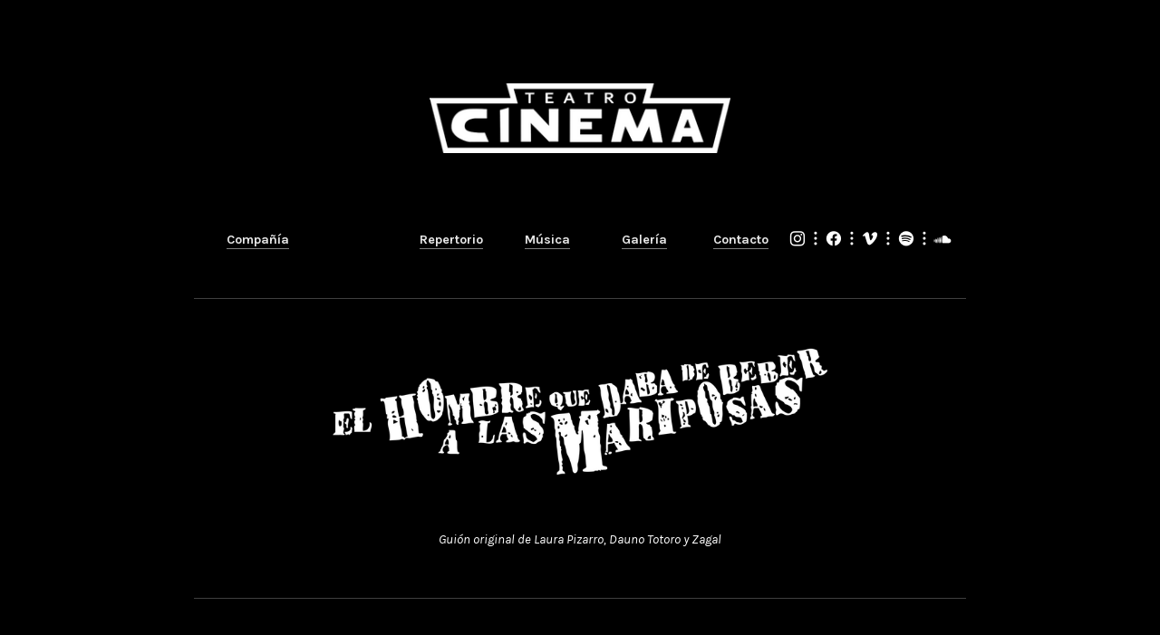

--- FILE ---
content_type: text/html; charset=UTF-8
request_url: https://teatrocinema.com/EHQDBM
body_size: 37406
content:
<!DOCTYPE html>
<!-- 

        Running on cargo.site

-->
<html lang="en" data-predefined-style="true" data-css-presets="true" data-css-preset data-typography-preset>
	<head>
<script>
				var __cargo_context__ = 'live';
				var __cargo_js_ver__ = 'c=3521555348';
				var __cargo_maint__ = false;
				
				
			</script>
					<meta http-equiv="X-UA-Compatible" content="IE=edge,chrome=1">
		<meta http-equiv="Content-Type" content="text/html; charset=utf-8">
		<meta name="viewport" content="initial-scale=1.0, maximum-scale=1.0, user-scalable=no">
		
			<meta name="robots" content="index,follow">
		<title>EHQDBM — Teatrocinema</title>
		<meta name="description" content="Compañía Repertorio Música Galería Contacto ︎︎︎︎︎︎︎︎︎ Guión original de Laura...">
				<meta name="twitter:card" content="summary_large_image">
		<meta name="twitter:title" content="EHQDBM — Teatrocinema">
		<meta name="twitter:description" content="Compañía Repertorio Música Galería Contacto ︎︎︎︎︎︎︎︎︎ Guión original de Laura...">
		<meta name="twitter:image" content="https://freight.cargo.site/w/970/i/52e2d0cbce2992f904933b7a512e290939f4d37d85e41639e866dd9eab80162c/Teatrocinema_byn.png">
		<meta property="og:locale" content="en_US">
		<meta property="og:title" content="EHQDBM — Teatrocinema">
		<meta property="og:description" content="Compañía Repertorio Música Galería Contacto ︎︎︎︎︎︎︎︎︎ Guión original de Laura...">
		<meta property="og:url" content="https://teatrocinema.com/EHQDBM">
		<meta property="og:image" content="https://freight.cargo.site/w/970/i/52e2d0cbce2992f904933b7a512e290939f4d37d85e41639e866dd9eab80162c/Teatrocinema_byn.png">
		<meta property="og:type" content="website">

		<link rel="preconnect" href="https://static.cargo.site" crossorigin>
		<link rel="preconnect" href="https://freight.cargo.site" crossorigin>

		<link rel="preconnect" href="https://fonts.gstatic.com" crossorigin>
				<link rel="preconnect" href="https://type.cargo.site" crossorigin>

		<!--<link rel="preload" href="https://static.cargo.site/assets/social/IconFont-Regular-0.9.3.woff2" as="font" type="font/woff" crossorigin>-->

		

		<link href="https://freight.cargo.site/t/original/i/ec4b503d00c0cd1869b0b63bcaef11befa2481a153b02fe70178f3e40700ec50/Favicon-Teatrocinema-C.ico" rel="shortcut icon">
		<link href="https://teatrocinema.com/rss" rel="alternate" type="application/rss+xml" title="Teatrocinema feed">

		<link href="//fonts.googleapis.com/css?family=Karla:200,200italic,300,300italic,400,400italic,500,500italic,600,600italic,700,700italic,800,800italic&c=3521555348&" id="" rel="stylesheet" type="text/css" />
<link href="https://teatrocinema.com/stylesheet?c=3521555348&1713463063" id="member_stylesheet" rel="stylesheet" type="text/css" />
<style id="">@font-face{font-family:Icons;src:url(https://static.cargo.site/assets/social/IconFont-Regular-0.9.3.woff2);unicode-range:U+E000-E15C,U+F0000,U+FE0E}@font-face{font-family:Icons;src:url(https://static.cargo.site/assets/social/IconFont-Regular-0.9.3.woff2);font-weight:240;unicode-range:U+E000-E15C,U+F0000,U+FE0E}@font-face{font-family:Icons;src:url(https://static.cargo.site/assets/social/IconFont-Regular-0.9.3.woff2);unicode-range:U+E000-E15C,U+F0000,U+FE0E;font-weight:400}@font-face{font-family:Icons;src:url(https://static.cargo.site/assets/social/IconFont-Regular-0.9.3.woff2);unicode-range:U+E000-E15C,U+F0000,U+FE0E;font-weight:600}@font-face{font-family:Icons;src:url(https://static.cargo.site/assets/social/IconFont-Regular-0.9.3.woff2);unicode-range:U+E000-E15C,U+F0000,U+FE0E;font-weight:800}@font-face{font-family:Icons;src:url(https://static.cargo.site/assets/social/IconFont-Regular-0.9.3.woff2);unicode-range:U+E000-E15C,U+F0000,U+FE0E;font-style:italic}@font-face{font-family:Icons;src:url(https://static.cargo.site/assets/social/IconFont-Regular-0.9.3.woff2);unicode-range:U+E000-E15C,U+F0000,U+FE0E;font-weight:200;font-style:italic}@font-face{font-family:Icons;src:url(https://static.cargo.site/assets/social/IconFont-Regular-0.9.3.woff2);unicode-range:U+E000-E15C,U+F0000,U+FE0E;font-weight:400;font-style:italic}@font-face{font-family:Icons;src:url(https://static.cargo.site/assets/social/IconFont-Regular-0.9.3.woff2);unicode-range:U+E000-E15C,U+F0000,U+FE0E;font-weight:600;font-style:italic}@font-face{font-family:Icons;src:url(https://static.cargo.site/assets/social/IconFont-Regular-0.9.3.woff2);unicode-range:U+E000-E15C,U+F0000,U+FE0E;font-weight:800;font-style:italic}body.iconfont-loading,body.iconfont-loading *{color:transparent!important}body{-moz-osx-font-smoothing:grayscale;-webkit-font-smoothing:antialiased;-webkit-text-size-adjust:none}body.no-scroll{overflow:hidden}/*!
 * Content
 */.page{word-wrap:break-word}:focus{outline:0}.pointer-events-none{pointer-events:none}.pointer-events-auto{pointer-events:auto}.pointer-events-none .page_content .audio-player,.pointer-events-none .page_content .shop_product,.pointer-events-none .page_content a,.pointer-events-none .page_content audio,.pointer-events-none .page_content button,.pointer-events-none .page_content details,.pointer-events-none .page_content iframe,.pointer-events-none .page_content img,.pointer-events-none .page_content input,.pointer-events-none .page_content video{pointer-events:auto}.pointer-events-none .page_content *>a,.pointer-events-none .page_content>a{position:relative}s *{text-transform:inherit}#toolset{position:fixed;bottom:10px;right:10px;z-index:8}.mobile #toolset,.template_site_inframe #toolset{display:none}#toolset a{display:block;height:24px;width:24px;margin:0;padding:0;text-decoration:none;background:rgba(0,0,0,.2)}#toolset a:hover{background:rgba(0,0,0,.8)}[data-adminview] #toolset a,[data-adminview] #toolset_admin a{background:rgba(0,0,0,.04);pointer-events:none;cursor:default}#toolset_admin a:active{background:rgba(0,0,0,.7)}#toolset_admin a svg>*{transform:scale(1.1) translate(0,-.5px);transform-origin:50% 50%}#toolset_admin a svg{pointer-events:none;width:100%!important;height:auto!important}#following-container{overflow:auto;-webkit-overflow-scrolling:touch}#following-container iframe{height:100%;width:100%;position:absolute;top:0;left:0;right:0;bottom:0}:root{--following-width:-400px;--following-animation-duration:450ms}@keyframes following-open{0%{transform:translateX(0)}100%{transform:translateX(var(--following-width))}}@keyframes following-open-inverse{0%{transform:translateX(0)}100%{transform:translateX(calc(-1 * var(--following-width)))}}@keyframes following-close{0%{transform:translateX(var(--following-width))}100%{transform:translateX(0)}}@keyframes following-close-inverse{0%{transform:translateX(calc(-1 * var(--following-width)))}100%{transform:translateX(0)}}body.animate-left{animation:following-open var(--following-animation-duration);animation-fill-mode:both;animation-timing-function:cubic-bezier(.24,1,.29,1)}#following-container.animate-left{animation:following-close-inverse var(--following-animation-duration);animation-fill-mode:both;animation-timing-function:cubic-bezier(.24,1,.29,1)}#following-container.animate-left #following-frame{animation:following-close var(--following-animation-duration);animation-fill-mode:both;animation-timing-function:cubic-bezier(.24,1,.29,1)}body.animate-right{animation:following-close var(--following-animation-duration);animation-fill-mode:both;animation-timing-function:cubic-bezier(.24,1,.29,1)}#following-container.animate-right{animation:following-open-inverse var(--following-animation-duration);animation-fill-mode:both;animation-timing-function:cubic-bezier(.24,1,.29,1)}#following-container.animate-right #following-frame{animation:following-open var(--following-animation-duration);animation-fill-mode:both;animation-timing-function:cubic-bezier(.24,1,.29,1)}.slick-slider{position:relative;display:block;-moz-box-sizing:border-box;box-sizing:border-box;-webkit-user-select:none;-moz-user-select:none;-ms-user-select:none;user-select:none;-webkit-touch-callout:none;-khtml-user-select:none;-ms-touch-action:pan-y;touch-action:pan-y;-webkit-tap-highlight-color:transparent}.slick-list{position:relative;display:block;overflow:hidden;margin:0;padding:0}.slick-list:focus{outline:0}.slick-list.dragging{cursor:pointer;cursor:hand}.slick-slider .slick-list,.slick-slider .slick-track{transform:translate3d(0,0,0);will-change:transform}.slick-track{position:relative;top:0;left:0;display:block}.slick-track:after,.slick-track:before{display:table;content:'';width:1px;height:1px;margin-top:-1px;margin-left:-1px}.slick-track:after{clear:both}.slick-loading .slick-track{visibility:hidden}.slick-slide{display:none;float:left;height:100%;min-height:1px}[dir=rtl] .slick-slide{float:right}.content .slick-slide img{display:inline-block}.content .slick-slide img:not(.image-zoom){cursor:pointer}.content .scrub .slick-list,.content .scrub .slick-slide img:not(.image-zoom){cursor:ew-resize}body.slideshow-scrub-dragging *{cursor:ew-resize!important}.content .slick-slide img:not([src]),.content .slick-slide img[src='']{width:100%;height:auto}.slick-slide.slick-loading img{display:none}.slick-slide.dragging img{pointer-events:none}.slick-initialized .slick-slide{display:block}.slick-loading .slick-slide{visibility:hidden}.slick-vertical .slick-slide{display:block;height:auto;border:1px solid transparent}.slick-arrow.slick-hidden{display:none}.slick-arrow{position:absolute;z-index:9;width:0;top:0;height:100%;cursor:pointer;will-change:opacity;-webkit-transition:opacity 333ms cubic-bezier(.4,0,.22,1);transition:opacity 333ms cubic-bezier(.4,0,.22,1)}.slick-arrow.hidden{opacity:0}.slick-arrow svg{position:absolute;width:36px;height:36px;top:0;left:0;right:0;bottom:0;margin:auto;transform:translate(.25px,.25px)}.slick-arrow svg.right-arrow{transform:translate(.25px,.25px) scaleX(-1)}.slick-arrow svg:active{opacity:.75}.slick-arrow svg .arrow-shape{fill:none!important;stroke:#fff;stroke-linecap:square}.slick-arrow svg .arrow-outline{fill:none!important;stroke-width:2.5px;stroke:rgba(0,0,0,.6);stroke-linecap:square}.slick-arrow.slick-next{right:0;text-align:right}.slick-next svg,.wallpaper-navigation .slick-next svg{margin-right:10px}.mobile .slick-next svg{margin-right:10px}.slick-arrow.slick-prev{text-align:left}.slick-prev svg,.wallpaper-navigation .slick-prev svg{margin-left:10px}.mobile .slick-prev svg{margin-left:10px}.loading_animation{display:none;vertical-align:middle;z-index:15;line-height:0;pointer-events:none;border-radius:100%}.loading_animation.hidden{display:none}.loading_animation.pulsing{opacity:0;display:inline-block;animation-delay:.1s;-webkit-animation-delay:.1s;-moz-animation-delay:.1s;animation-duration:12s;animation-iteration-count:infinite;animation:fade-pulse-in .5s ease-in-out;-moz-animation:fade-pulse-in .5s ease-in-out;-webkit-animation:fade-pulse-in .5s ease-in-out;-webkit-animation-fill-mode:forwards;-moz-animation-fill-mode:forwards;animation-fill-mode:forwards}.loading_animation.pulsing.no-delay{animation-delay:0s;-webkit-animation-delay:0s;-moz-animation-delay:0s}.loading_animation div{border-radius:100%}.loading_animation div svg{max-width:100%;height:auto}.loading_animation div,.loading_animation div svg{width:20px;height:20px}.loading_animation.full-width svg{width:100%;height:auto}.loading_animation.full-width.big svg{width:100px;height:100px}.loading_animation div svg>*{fill:#ccc}.loading_animation div{-webkit-animation:spin-loading 12s ease-out;-webkit-animation-iteration-count:infinite;-moz-animation:spin-loading 12s ease-out;-moz-animation-iteration-count:infinite;animation:spin-loading 12s ease-out;animation-iteration-count:infinite}.loading_animation.hidden{display:none}[data-backdrop] .loading_animation{position:absolute;top:15px;left:15px;z-index:99}.loading_animation.position-absolute.middle{top:calc(50% - 10px);left:calc(50% - 10px)}.loading_animation.position-absolute.topleft{top:0;left:0}.loading_animation.position-absolute.middleright{top:calc(50% - 10px);right:1rem}.loading_animation.position-absolute.middleleft{top:calc(50% - 10px);left:1rem}.loading_animation.gray div svg>*{fill:#999}.loading_animation.gray-dark div svg>*{fill:#666}.loading_animation.gray-darker div svg>*{fill:#555}.loading_animation.gray-light div svg>*{fill:#ccc}.loading_animation.white div svg>*{fill:rgba(255,255,255,.85)}.loading_animation.blue div svg>*{fill:#698fff}.loading_animation.inline{display:inline-block;margin-bottom:.5ex}.loading_animation.inline.left{margin-right:.5ex}@-webkit-keyframes fade-pulse-in{0%{opacity:0}50%{opacity:.5}100%{opacity:1}}@-moz-keyframes fade-pulse-in{0%{opacity:0}50%{opacity:.5}100%{opacity:1}}@keyframes fade-pulse-in{0%{opacity:0}50%{opacity:.5}100%{opacity:1}}@-webkit-keyframes pulsate{0%{opacity:1}50%{opacity:0}100%{opacity:1}}@-moz-keyframes pulsate{0%{opacity:1}50%{opacity:0}100%{opacity:1}}@keyframes pulsate{0%{opacity:1}50%{opacity:0}100%{opacity:1}}@-webkit-keyframes spin-loading{0%{transform:rotate(0)}9%{transform:rotate(1050deg)}18%{transform:rotate(-1090deg)}20%{transform:rotate(-1080deg)}23%{transform:rotate(-1080deg)}28%{transform:rotate(-1095deg)}29%{transform:rotate(-1065deg)}34%{transform:rotate(-1080deg)}35%{transform:rotate(-1050deg)}40%{transform:rotate(-1065deg)}41%{transform:rotate(-1035deg)}44%{transform:rotate(-1035deg)}47%{transform:rotate(-2160deg)}50%{transform:rotate(-2160deg)}56%{transform:rotate(45deg)}60%{transform:rotate(45deg)}80%{transform:rotate(6120deg)}100%{transform:rotate(0)}}@keyframes spin-loading{0%{transform:rotate(0)}9%{transform:rotate(1050deg)}18%{transform:rotate(-1090deg)}20%{transform:rotate(-1080deg)}23%{transform:rotate(-1080deg)}28%{transform:rotate(-1095deg)}29%{transform:rotate(-1065deg)}34%{transform:rotate(-1080deg)}35%{transform:rotate(-1050deg)}40%{transform:rotate(-1065deg)}41%{transform:rotate(-1035deg)}44%{transform:rotate(-1035deg)}47%{transform:rotate(-2160deg)}50%{transform:rotate(-2160deg)}56%{transform:rotate(45deg)}60%{transform:rotate(45deg)}80%{transform:rotate(6120deg)}100%{transform:rotate(0)}}[grid-row]{align-items:flex-start;box-sizing:border-box;display:-webkit-box;display:-webkit-flex;display:-ms-flexbox;display:flex;-webkit-flex-wrap:wrap;-ms-flex-wrap:wrap;flex-wrap:wrap}[grid-col]{box-sizing:border-box}[grid-row] [grid-col].empty:after{content:"\0000A0";cursor:text}body.mobile[data-adminview=content-editproject] [grid-row] [grid-col].empty:after{display:none}[grid-col=auto]{-webkit-box-flex:1;-webkit-flex:1;-ms-flex:1;flex:1}[grid-col=x12]{width:100%}[grid-col=x11]{width:50%}[grid-col=x10]{width:33.33%}[grid-col=x9]{width:25%}[grid-col=x8]{width:20%}[grid-col=x7]{width:16.666666667%}[grid-col=x6]{width:14.285714286%}[grid-col=x5]{width:12.5%}[grid-col=x4]{width:11.111111111%}[grid-col=x3]{width:10%}[grid-col=x2]{width:9.090909091%}[grid-col=x1]{width:8.333333333%}[grid-col="1"]{width:8.33333%}[grid-col="2"]{width:16.66667%}[grid-col="3"]{width:25%}[grid-col="4"]{width:33.33333%}[grid-col="5"]{width:41.66667%}[grid-col="6"]{width:50%}[grid-col="7"]{width:58.33333%}[grid-col="8"]{width:66.66667%}[grid-col="9"]{width:75%}[grid-col="10"]{width:83.33333%}[grid-col="11"]{width:91.66667%}[grid-col="12"]{width:100%}body.mobile [grid-responsive] [grid-col]{width:100%;-webkit-box-flex:none;-webkit-flex:none;-ms-flex:none;flex:none}[data-ce-host=true][contenteditable=true] [grid-pad]{pointer-events:none}[data-ce-host=true][contenteditable=true] [grid-pad]>*{pointer-events:auto}[grid-pad="0"]{padding:0}[grid-pad="0.25"]{padding:.125rem}[grid-pad="0.5"]{padding:.25rem}[grid-pad="0.75"]{padding:.375rem}[grid-pad="1"]{padding:.5rem}[grid-pad="1.25"]{padding:.625rem}[grid-pad="1.5"]{padding:.75rem}[grid-pad="1.75"]{padding:.875rem}[grid-pad="2"]{padding:1rem}[grid-pad="2.5"]{padding:1.25rem}[grid-pad="3"]{padding:1.5rem}[grid-pad="3.5"]{padding:1.75rem}[grid-pad="4"]{padding:2rem}[grid-pad="5"]{padding:2.5rem}[grid-pad="6"]{padding:3rem}[grid-pad="7"]{padding:3.5rem}[grid-pad="8"]{padding:4rem}[grid-pad="9"]{padding:4.5rem}[grid-pad="10"]{padding:5rem}[grid-gutter="0"]{margin:0}[grid-gutter="0.5"]{margin:-.25rem}[grid-gutter="1"]{margin:-.5rem}[grid-gutter="1.5"]{margin:-.75rem}[grid-gutter="2"]{margin:-1rem}[grid-gutter="2.5"]{margin:-1.25rem}[grid-gutter="3"]{margin:-1.5rem}[grid-gutter="3.5"]{margin:-1.75rem}[grid-gutter="4"]{margin:-2rem}[grid-gutter="5"]{margin:-2.5rem}[grid-gutter="6"]{margin:-3rem}[grid-gutter="7"]{margin:-3.5rem}[grid-gutter="8"]{margin:-4rem}[grid-gutter="10"]{margin:-5rem}[grid-gutter="12"]{margin:-6rem}[grid-gutter="14"]{margin:-7rem}[grid-gutter="16"]{margin:-8rem}[grid-gutter="18"]{margin:-9rem}[grid-gutter="20"]{margin:-10rem}small{max-width:100%;text-decoration:inherit}img:not([src]),img[src='']{outline:1px solid rgba(177,177,177,.4);outline-offset:-1px;content:url([data-uri])}img.image-zoom{cursor:-webkit-zoom-in;cursor:-moz-zoom-in;cursor:zoom-in}#imprimatur{color:#333;font-size:10px;font-family:-apple-system,BlinkMacSystemFont,"Segoe UI",Roboto,Oxygen,Ubuntu,Cantarell,"Open Sans","Helvetica Neue",sans-serif,"Sans Serif",Icons;/*!System*/position:fixed;opacity:.3;right:-28px;bottom:160px;transform:rotate(270deg);-ms-transform:rotate(270deg);-webkit-transform:rotate(270deg);z-index:8;text-transform:uppercase;color:#999;opacity:.5;padding-bottom:2px;text-decoration:none}.mobile #imprimatur{display:none}bodycopy cargo-link a{font-family:-apple-system,BlinkMacSystemFont,"Segoe UI",Roboto,Oxygen,Ubuntu,Cantarell,"Open Sans","Helvetica Neue",sans-serif,"Sans Serif",Icons;/*!System*/font-size:12px;font-style:normal;font-weight:400;transform:rotate(270deg);text-decoration:none;position:fixed!important;right:-27px;bottom:100px;text-decoration:none;letter-spacing:normal;background:0 0;border:0;border-bottom:0;outline:0}/*! PhotoSwipe Default UI CSS by Dmitry Semenov | photoswipe.com | MIT license */.pswp--has_mouse .pswp__button--arrow--left,.pswp--has_mouse .pswp__button--arrow--right,.pswp__ui{visibility:visible}.pswp--minimal--dark .pswp__top-bar,.pswp__button{background:0 0}.pswp,.pswp__bg,.pswp__container,.pswp__img--placeholder,.pswp__zoom-wrap,.quick-view-navigation{-webkit-backface-visibility:hidden}.pswp__button{cursor:pointer;opacity:1;-webkit-appearance:none;transition:opacity .2s;-webkit-box-shadow:none;box-shadow:none}.pswp__button-close>svg{top:10px;right:10px;margin-left:auto}.pswp--touch .quick-view-navigation{display:none}.pswp__ui{-webkit-font-smoothing:auto;opacity:1;z-index:1550}.quick-view-navigation{will-change:opacity;-webkit-transition:opacity 333ms cubic-bezier(.4,0,.22,1);transition:opacity 333ms cubic-bezier(.4,0,.22,1)}.quick-view-navigation .pswp__group .pswp__button{pointer-events:auto}.pswp__button>svg{position:absolute;width:36px;height:36px}.quick-view-navigation .pswp__group:active svg{opacity:.75}.pswp__button svg .shape-shape{fill:#fff}.pswp__button svg .shape-outline{fill:#000}.pswp__button-prev>svg{top:0;bottom:0;left:10px;margin:auto}.pswp__button-next>svg{top:0;bottom:0;right:10px;margin:auto}.quick-view-navigation .pswp__group .pswp__button-prev{position:absolute;left:0;top:0;width:0;height:100%}.quick-view-navigation .pswp__group .pswp__button-next{position:absolute;right:0;top:0;width:0;height:100%}.quick-view-navigation .close-button,.quick-view-navigation .left-arrow,.quick-view-navigation .right-arrow{transform:translate(.25px,.25px)}.quick-view-navigation .right-arrow{transform:translate(.25px,.25px) scaleX(-1)}.pswp__button svg .shape-outline{fill:transparent!important;stroke:#000;stroke-width:2.5px;stroke-linecap:square}.pswp__button svg .shape-shape{fill:transparent!important;stroke:#fff;stroke-width:1.5px;stroke-linecap:square}.pswp__bg,.pswp__scroll-wrap,.pswp__zoom-wrap{width:100%;position:absolute}.quick-view-navigation .pswp__group .pswp__button-close{margin:0}.pswp__container,.pswp__item,.pswp__zoom-wrap{right:0;bottom:0;top:0;position:absolute;left:0}.pswp__ui--hidden .pswp__button{opacity:.001}.pswp__ui--hidden .pswp__button,.pswp__ui--hidden .pswp__button *{pointer-events:none}.pswp .pswp__ui.pswp__ui--displaynone{display:none}.pswp__element--disabled{display:none!important}/*! PhotoSwipe main CSS by Dmitry Semenov | photoswipe.com | MIT license */.pswp{position:fixed;display:none;height:100%;width:100%;top:0;left:0;right:0;bottom:0;margin:auto;-ms-touch-action:none;touch-action:none;z-index:9999999;-webkit-text-size-adjust:100%;line-height:initial;letter-spacing:initial;outline:0}.pswp img{max-width:none}.pswp--zoom-disabled .pswp__img{cursor:default!important}.pswp--animate_opacity{opacity:.001;will-change:opacity;-webkit-transition:opacity 333ms cubic-bezier(.4,0,.22,1);transition:opacity 333ms cubic-bezier(.4,0,.22,1)}.pswp--open{display:block}.pswp--zoom-allowed .pswp__img{cursor:-webkit-zoom-in;cursor:-moz-zoom-in;cursor:zoom-in}.pswp--zoomed-in .pswp__img{cursor:-webkit-grab;cursor:-moz-grab;cursor:grab}.pswp--dragging .pswp__img{cursor:-webkit-grabbing;cursor:-moz-grabbing;cursor:grabbing}.pswp__bg{left:0;top:0;height:100%;opacity:0;transform:translateZ(0);will-change:opacity}.pswp__scroll-wrap{left:0;top:0;height:100%}.pswp__container,.pswp__zoom-wrap{-ms-touch-action:none;touch-action:none}.pswp__container,.pswp__img{-webkit-user-select:none;-moz-user-select:none;-ms-user-select:none;user-select:none;-webkit-tap-highlight-color:transparent;-webkit-touch-callout:none}.pswp__zoom-wrap{-webkit-transform-origin:left top;-ms-transform-origin:left top;transform-origin:left top;-webkit-transition:-webkit-transform 222ms cubic-bezier(.4,0,.22,1);transition:transform 222ms cubic-bezier(.4,0,.22,1)}.pswp__bg{-webkit-transition:opacity 222ms cubic-bezier(.4,0,.22,1);transition:opacity 222ms cubic-bezier(.4,0,.22,1)}.pswp--animated-in .pswp__bg,.pswp--animated-in .pswp__zoom-wrap{-webkit-transition:none;transition:none}.pswp--hide-overflow .pswp__scroll-wrap,.pswp--hide-overflow.pswp{overflow:hidden}.pswp__img{position:absolute;width:auto;height:auto;top:0;left:0}.pswp__img--placeholder--blank{background:#222}.pswp--ie .pswp__img{width:100%!important;height:auto!important;left:0;top:0}.pswp__ui--idle{opacity:0}.pswp__error-msg{position:absolute;left:0;top:50%;width:100%;text-align:center;font-size:14px;line-height:16px;margin-top:-8px;color:#ccc}.pswp__error-msg a{color:#ccc;text-decoration:underline}.pswp__error-msg{font-family:-apple-system,BlinkMacSystemFont,"Segoe UI",Roboto,Oxygen,Ubuntu,Cantarell,"Open Sans","Helvetica Neue",sans-serif}.quick-view.mouse-down .iframe-item{pointer-events:none!important}.quick-view-caption-positioner{pointer-events:none;width:100%;height:100%}.quick-view-caption-wrapper{margin:auto;position:absolute;bottom:0;left:0;right:0}.quick-view-horizontal-align-left .quick-view-caption-wrapper{margin-left:0}.quick-view-horizontal-align-right .quick-view-caption-wrapper{margin-right:0}[data-quick-view-caption]{transition:.1s opacity ease-in-out;position:absolute;bottom:0;left:0;right:0}.quick-view-horizontal-align-left [data-quick-view-caption]{text-align:left}.quick-view-horizontal-align-right [data-quick-view-caption]{text-align:right}.quick-view-caption{transition:.1s opacity ease-in-out}.quick-view-caption>*{display:inline-block}.quick-view-caption *{pointer-events:auto}.quick-view-caption.hidden{opacity:0}.shop_product .dropdown_wrapper{flex:0 0 100%;position:relative}.shop_product select{appearance:none;-moz-appearance:none;-webkit-appearance:none;outline:0;-webkit-font-smoothing:antialiased;-moz-osx-font-smoothing:grayscale;cursor:pointer;border-radius:0;white-space:nowrap;overflow:hidden!important;text-overflow:ellipsis}.shop_product select.dropdown::-ms-expand{display:none}.shop_product a{cursor:pointer;border-bottom:none;text-decoration:none}.shop_product a.out-of-stock{pointer-events:none}body.audio-player-dragging *{cursor:ew-resize!important}.audio-player{display:inline-flex;flex:1 0 calc(100% - 2px);width:calc(100% - 2px)}.audio-player .button{height:100%;flex:0 0 3.3rem;display:flex}.audio-player .separator{left:3.3rem;height:100%}.audio-player .buffer{width:0%;height:100%;transition:left .3s linear,width .3s linear}.audio-player.seeking .buffer{transition:left 0s,width 0s}.audio-player.seeking{user-select:none;-webkit-user-select:none;cursor:ew-resize}.audio-player.seeking *{user-select:none;-webkit-user-select:none;cursor:ew-resize}.audio-player .bar{overflow:hidden;display:flex;justify-content:space-between;align-content:center;flex-grow:1}.audio-player .progress{width:0%;height:100%;transition:width .3s linear}.audio-player.seeking .progress{transition:width 0s}.audio-player .pause,.audio-player .play{cursor:pointer;height:100%}.audio-player .note-icon{margin:auto 0;order:2;flex:0 1 auto}.audio-player .title{white-space:nowrap;overflow:hidden;text-overflow:ellipsis;pointer-events:none;user-select:none;padding:.5rem 0 .5rem 1rem;margin:auto auto auto 0;flex:0 3 auto;min-width:0;width:100%}.audio-player .total-time{flex:0 1 auto;margin:auto 0}.audio-player .current-time,.audio-player .play-text{flex:0 1 auto;margin:auto 0}.audio-player .stream-anim{user-select:none;margin:auto auto auto 0}.audio-player .stream-anim span{display:inline-block}.audio-player .buffer,.audio-player .current-time,.audio-player .note-svg,.audio-player .play-text,.audio-player .separator,.audio-player .total-time{user-select:none;pointer-events:none}.audio-player .buffer,.audio-player .play-text,.audio-player .progress{position:absolute}.audio-player,.audio-player .bar,.audio-player .button,.audio-player .current-time,.audio-player .note-icon,.audio-player .pause,.audio-player .play,.audio-player .total-time{position:relative}body.mobile .audio-player,body.mobile .audio-player *{-webkit-touch-callout:none}#standalone-admin-frame{border:0;width:400px;position:absolute;right:0;top:0;height:100vh;z-index:99}body[standalone-admin=true] #standalone-admin-frame{transform:translate(0,0)}body[standalone-admin=true] .main_container{width:calc(100% - 400px)}body[standalone-admin=false] #standalone-admin-frame{transform:translate(100%,0)}body[standalone-admin=false] .main_container{width:100%}.toggle_standaloneAdmin{position:fixed;top:0;right:400px;height:40px;width:40px;z-index:999;cursor:pointer;background-color:rgba(0,0,0,.4)}.toggle_standaloneAdmin:active{opacity:.7}body[standalone-admin=false] .toggle_standaloneAdmin{right:0}.toggle_standaloneAdmin *{color:#fff;fill:#fff}.toggle_standaloneAdmin svg{padding:6px;width:100%;height:100%;opacity:.85}body[standalone-admin=false] .toggle_standaloneAdmin #close,body[standalone-admin=true] .toggle_standaloneAdmin #backdropsettings{display:none}.toggle_standaloneAdmin>div{width:100%;height:100%}#admin_toggle_button{position:fixed;top:50%;transform:translate(0,-50%);right:400px;height:36px;width:12px;z-index:999;cursor:pointer;background-color:rgba(0,0,0,.09);padding-left:2px;margin-right:5px}#admin_toggle_button .bar{content:'';background:rgba(0,0,0,.09);position:fixed;width:5px;bottom:0;top:0;z-index:10}#admin_toggle_button:active{background:rgba(0,0,0,.065)}#admin_toggle_button *{color:#fff;fill:#fff}#admin_toggle_button svg{padding:0;width:16px;height:36px;margin-left:1px;opacity:1}#admin_toggle_button svg *{fill:#fff;opacity:1}#admin_toggle_button[data-state=closed] .toggle_admin_close{display:none}#admin_toggle_button[data-state=closed],#admin_toggle_button[data-state=closed] .toggle_admin_open{width:20px;cursor:pointer;margin:0}#admin_toggle_button[data-state=closed] svg{margin-left:2px}#admin_toggle_button[data-state=open] .toggle_admin_open{display:none}select,select *{text-rendering:auto!important}b b{font-weight:inherit}*{-webkit-box-sizing:border-box;-moz-box-sizing:border-box;box-sizing:border-box}customhtml>*{position:relative;z-index:10}body,html{min-height:100vh;margin:0;padding:0}html{touch-action:manipulation;position:relative;background-color:#fff}.main_container{min-height:100vh;width:100%;overflow:hidden}.container{display:-webkit-box;display:-webkit-flex;display:-moz-box;display:-ms-flexbox;display:flex;-webkit-flex-wrap:wrap;-moz-flex-wrap:wrap;-ms-flex-wrap:wrap;flex-wrap:wrap;max-width:100%;width:100%;overflow:visible}.container{align-items:flex-start;-webkit-align-items:flex-start}.page{z-index:2}.page ul li>text-limit{display:block}.content,.content_container,.pinned{-webkit-flex:1 0 auto;-moz-flex:1 0 auto;-ms-flex:1 0 auto;flex:1 0 auto;max-width:100%}.content_container{width:100%}.content_container.full_height{min-height:100vh}.page_background{position:absolute;top:0;left:0;width:100%;height:100%}.page_container{position:relative;overflow:visible;width:100%}.backdrop{position:absolute;top:0;z-index:1;width:100%;height:100%;max-height:100vh}.backdrop>div{position:absolute;top:0;left:0;width:100%;height:100%;-webkit-backface-visibility:hidden;backface-visibility:hidden;transform:translate3d(0,0,0);contain:strict}[data-backdrop].backdrop>div[data-overflowing]{max-height:100vh;position:absolute;top:0;left:0}body.mobile [split-responsive]{display:flex;flex-direction:column}body.mobile [split-responsive] .container{width:100%;order:2}body.mobile [split-responsive] .backdrop{position:relative;height:50vh;width:100%;order:1}body.mobile [split-responsive] [data-auxiliary].backdrop{position:absolute;height:50vh;width:100%;order:1}.page{position:relative;z-index:2}img[data-align=left]{float:left}img[data-align=right]{float:right}[data-rotation]{transform-origin:center center}.content .page_content:not([contenteditable=true]) [data-draggable]{pointer-events:auto!important;backface-visibility:hidden}.preserve-3d{-moz-transform-style:preserve-3d;transform-style:preserve-3d}.content .page_content:not([contenteditable=true]) [data-draggable] iframe{pointer-events:none!important}.dragging-active iframe{pointer-events:none!important}.content .page_content:not([contenteditable=true]) [data-draggable]:active{opacity:1}.content .scroll-transition-fade{transition:transform 1s ease-in-out,opacity .8s ease-in-out}.content .scroll-transition-fade.below-viewport{opacity:0;transform:translateY(40px)}.mobile.full_width .page_container:not([split-layout]) .container_width{width:100%}[data-view=pinned_bottom] .bottom_pin_invisibility{visibility:hidden}.pinned{position:relative;width:100%}.pinned .page_container.accommodate:not(.fixed):not(.overlay){z-index:2}.pinned .page_container.overlay{position:absolute;z-index:4}.pinned .page_container.overlay.fixed{position:fixed}.pinned .page_container.overlay.fixed .page{max-height:100vh;-webkit-overflow-scrolling:touch}.pinned .page_container.overlay.fixed .page.allow-scroll{overflow-y:auto;overflow-x:hidden}.pinned .page_container.overlay.fixed .page.allow-scroll{align-items:flex-start;-webkit-align-items:flex-start}.pinned .page_container .page.allow-scroll::-webkit-scrollbar{width:0;background:0 0;display:none}.pinned.pinned_top .page_container.overlay{left:0;top:0}.pinned.pinned_bottom .page_container.overlay{left:0;bottom:0}div[data-container=set]:empty{margin-top:1px}.thumbnails{position:relative;z-index:1}[thumbnails=grid]{align-items:baseline}[thumbnails=justify] .thumbnail{box-sizing:content-box}[thumbnails][data-padding-zero] .thumbnail{margin-bottom:-1px}[thumbnails=montessori] .thumbnail{pointer-events:auto;position:absolute}[thumbnails] .thumbnail>a{display:block;text-decoration:none}[thumbnails=montessori]{height:0}[thumbnails][data-resizing],[thumbnails][data-resizing] *{cursor:nwse-resize}[thumbnails] .thumbnail .resize-handle{cursor:nwse-resize;width:26px;height:26px;padding:5px;position:absolute;opacity:.75;right:-1px;bottom:-1px;z-index:100}[thumbnails][data-resizing] .resize-handle{display:none}[thumbnails] .thumbnail .resize-handle svg{position:absolute;top:0;left:0}[thumbnails] .thumbnail .resize-handle:hover{opacity:1}[data-can-move].thumbnail .resize-handle svg .resize_path_outline{fill:#fff}[data-can-move].thumbnail .resize-handle svg .resize_path{fill:#000}[thumbnails=montessori] .thumbnail_sizer{height:0;width:100%;position:relative;padding-bottom:100%;pointer-events:none}[thumbnails] .thumbnail img{display:block;min-height:3px;margin-bottom:0}[thumbnails] .thumbnail img:not([src]),img[src=""]{margin:0!important;width:100%;min-height:3px;height:100%!important;position:absolute}[aspect-ratio="1x1"].thumb_image{height:0;padding-bottom:100%;overflow:hidden}[aspect-ratio="4x3"].thumb_image{height:0;padding-bottom:75%;overflow:hidden}[aspect-ratio="16x9"].thumb_image{height:0;padding-bottom:56.25%;overflow:hidden}[thumbnails] .thumb_image{width:100%;position:relative}[thumbnails][thumbnail-vertical-align=top]{align-items:flex-start}[thumbnails][thumbnail-vertical-align=middle]{align-items:center}[thumbnails][thumbnail-vertical-align=bottom]{align-items:baseline}[thumbnails][thumbnail-horizontal-align=left]{justify-content:flex-start}[thumbnails][thumbnail-horizontal-align=middle]{justify-content:center}[thumbnails][thumbnail-horizontal-align=right]{justify-content:flex-end}.thumb_image.default_image>svg{position:absolute;top:0;left:0;bottom:0;right:0;width:100%;height:100%}.thumb_image.default_image{outline:1px solid #ccc;outline-offset:-1px;position:relative}.mobile.full_width [data-view=Thumbnail] .thumbnails_width{width:100%}.content [data-draggable] a:active,.content [data-draggable] img:active{opacity:initial}.content .draggable-dragging{opacity:initial}[data-draggable].draggable_visible{visibility:visible}[data-draggable].draggable_hidden{visibility:hidden}.gallery_card [data-draggable],.marquee [data-draggable]{visibility:inherit}[data-draggable]{visibility:visible;background-color:rgba(0,0,0,.003)}#site_menu_panel_container .image-gallery:not(.initialized){height:0;padding-bottom:100%;min-height:initial}.image-gallery:not(.initialized){min-height:100vh;visibility:hidden;width:100%}.image-gallery .gallery_card img{display:block;width:100%;height:auto}.image-gallery .gallery_card{transform-origin:center}.image-gallery .gallery_card.dragging{opacity:.1;transform:initial!important}.image-gallery:not([image-gallery=slideshow]) .gallery_card iframe:only-child,.image-gallery:not([image-gallery=slideshow]) .gallery_card video:only-child{width:100%;height:100%;top:0;left:0;position:absolute}.image-gallery[image-gallery=slideshow] .gallery_card video[muted][autoplay]:not([controls]),.image-gallery[image-gallery=slideshow] .gallery_card video[muted][data-autoplay]:not([controls]){pointer-events:none}.image-gallery [image-gallery-pad="0"] video:only-child{object-fit:cover;height:calc(100% + 1px)}div.image-gallery>a,div.image-gallery>iframe,div.image-gallery>img,div.image-gallery>video{display:none}[image-gallery-row]{align-items:flex-start;box-sizing:border-box;display:-webkit-box;display:-webkit-flex;display:-ms-flexbox;display:flex;-webkit-flex-wrap:wrap;-ms-flex-wrap:wrap;flex-wrap:wrap}.image-gallery .gallery_card_image{width:100%;position:relative}[data-predefined-style=true] .image-gallery a.gallery_card{display:block;border:none}[image-gallery-col]{box-sizing:border-box}[image-gallery-col=x12]{width:100%}[image-gallery-col=x11]{width:50%}[image-gallery-col=x10]{width:33.33%}[image-gallery-col=x9]{width:25%}[image-gallery-col=x8]{width:20%}[image-gallery-col=x7]{width:16.666666667%}[image-gallery-col=x6]{width:14.285714286%}[image-gallery-col=x5]{width:12.5%}[image-gallery-col=x4]{width:11.111111111%}[image-gallery-col=x3]{width:10%}[image-gallery-col=x2]{width:9.090909091%}[image-gallery-col=x1]{width:8.333333333%}.content .page_content [image-gallery-pad].image-gallery{pointer-events:none}.content .page_content [image-gallery-pad].image-gallery .gallery_card_image>*,.content .page_content [image-gallery-pad].image-gallery .gallery_image_caption{pointer-events:auto}.content .page_content [image-gallery-pad="0"]{padding:0}.content .page_content [image-gallery-pad="0.25"]{padding:.125rem}.content .page_content [image-gallery-pad="0.5"]{padding:.25rem}.content .page_content [image-gallery-pad="0.75"]{padding:.375rem}.content .page_content [image-gallery-pad="1"]{padding:.5rem}.content .page_content [image-gallery-pad="1.25"]{padding:.625rem}.content .page_content [image-gallery-pad="1.5"]{padding:.75rem}.content .page_content [image-gallery-pad="1.75"]{padding:.875rem}.content .page_content [image-gallery-pad="2"]{padding:1rem}.content .page_content [image-gallery-pad="2.5"]{padding:1.25rem}.content .page_content [image-gallery-pad="3"]{padding:1.5rem}.content .page_content [image-gallery-pad="3.5"]{padding:1.75rem}.content .page_content [image-gallery-pad="4"]{padding:2rem}.content .page_content [image-gallery-pad="5"]{padding:2.5rem}.content .page_content [image-gallery-pad="6"]{padding:3rem}.content .page_content [image-gallery-pad="7"]{padding:3.5rem}.content .page_content [image-gallery-pad="8"]{padding:4rem}.content .page_content [image-gallery-pad="9"]{padding:4.5rem}.content .page_content [image-gallery-pad="10"]{padding:5rem}.content .page_content [image-gallery-gutter="0"]{margin:0}.content .page_content [image-gallery-gutter="0.5"]{margin:-.25rem}.content .page_content [image-gallery-gutter="1"]{margin:-.5rem}.content .page_content [image-gallery-gutter="1.5"]{margin:-.75rem}.content .page_content [image-gallery-gutter="2"]{margin:-1rem}.content .page_content [image-gallery-gutter="2.5"]{margin:-1.25rem}.content .page_content [image-gallery-gutter="3"]{margin:-1.5rem}.content .page_content [image-gallery-gutter="3.5"]{margin:-1.75rem}.content .page_content [image-gallery-gutter="4"]{margin:-2rem}.content .page_content [image-gallery-gutter="5"]{margin:-2.5rem}.content .page_content [image-gallery-gutter="6"]{margin:-3rem}.content .page_content [image-gallery-gutter="7"]{margin:-3.5rem}.content .page_content [image-gallery-gutter="8"]{margin:-4rem}.content .page_content [image-gallery-gutter="10"]{margin:-5rem}.content .page_content [image-gallery-gutter="12"]{margin:-6rem}.content .page_content [image-gallery-gutter="14"]{margin:-7rem}.content .page_content [image-gallery-gutter="16"]{margin:-8rem}.content .page_content [image-gallery-gutter="18"]{margin:-9rem}.content .page_content [image-gallery-gutter="20"]{margin:-10rem}[image-gallery=slideshow]:not(.initialized)>*{min-height:1px;opacity:0;min-width:100%}[image-gallery=slideshow][data-constrained-by=height] [image-gallery-vertical-align].slick-track{align-items:flex-start}[image-gallery=slideshow] img.image-zoom:active{opacity:initial}[image-gallery=slideshow].slick-initialized .gallery_card{pointer-events:none}[image-gallery=slideshow].slick-initialized .gallery_card.slick-current{pointer-events:auto}[image-gallery=slideshow] .gallery_card:not(.has_caption){line-height:0}.content .page_content [image-gallery=slideshow].image-gallery>*{pointer-events:auto}.content [image-gallery=slideshow].image-gallery.slick-initialized .gallery_card{overflow:hidden;margin:0;display:flex;flex-flow:row wrap;flex-shrink:0}.content [image-gallery=slideshow].image-gallery.slick-initialized .gallery_card.slick-current{overflow:visible}[image-gallery=slideshow] .gallery_image_caption{opacity:1;transition:opacity .3s;-webkit-transition:opacity .3s;width:100%;margin-left:auto;margin-right:auto;clear:both}[image-gallery-horizontal-align=left] .gallery_image_caption{text-align:left}[image-gallery-horizontal-align=middle] .gallery_image_caption{text-align:center}[image-gallery-horizontal-align=right] .gallery_image_caption{text-align:right}[image-gallery=slideshow][data-slideshow-in-transition] .gallery_image_caption{opacity:0;transition:opacity .3s;-webkit-transition:opacity .3s}[image-gallery=slideshow] .gallery_card_image{width:initial;margin:0;display:inline-block}[image-gallery=slideshow] .gallery_card img{margin:0;display:block}[image-gallery=slideshow][data-exploded]{align-items:flex-start;box-sizing:border-box;display:-webkit-box;display:-webkit-flex;display:-ms-flexbox;display:flex;-webkit-flex-wrap:wrap;-ms-flex-wrap:wrap;flex-wrap:wrap;justify-content:flex-start;align-content:flex-start}[image-gallery=slideshow][data-exploded] .gallery_card{padding:1rem;width:16.666%}[image-gallery=slideshow][data-exploded] .gallery_card_image{height:0;display:block;width:100%}[image-gallery=grid]{align-items:baseline}[image-gallery=grid] .gallery_card.has_caption .gallery_card_image{display:block}[image-gallery=grid] [image-gallery-pad="0"].gallery_card{margin-bottom:-1px}[image-gallery=grid] .gallery_card img{margin:0}[image-gallery=columns] .gallery_card img{margin:0}[image-gallery=justify]{align-items:flex-start}[image-gallery=justify] .gallery_card img{margin:0}[image-gallery=montessori][image-gallery-row]{display:block}[image-gallery=montessori] a.gallery_card,[image-gallery=montessori] div.gallery_card{position:absolute;pointer-events:auto}[image-gallery=montessori][data-can-move] .gallery_card,[image-gallery=montessori][data-can-move] .gallery_card .gallery_card_image,[image-gallery=montessori][data-can-move] .gallery_card .gallery_card_image>*{cursor:move}[image-gallery=montessori]{position:relative;height:0}[image-gallery=freeform] .gallery_card{position:relative}[image-gallery=freeform] [image-gallery-pad="0"].gallery_card{margin-bottom:-1px}[image-gallery-vertical-align]{display:flex;flex-flow:row wrap}[image-gallery-vertical-align].slick-track{display:flex;flex-flow:row nowrap}.image-gallery .slick-list{margin-bottom:-.3px}[image-gallery-vertical-align=top]{align-content:flex-start;align-items:flex-start}[image-gallery-vertical-align=middle]{align-items:center;align-content:center}[image-gallery-vertical-align=bottom]{align-content:flex-end;align-items:flex-end}[image-gallery-horizontal-align=left]{justify-content:flex-start}[image-gallery-horizontal-align=middle]{justify-content:center}[image-gallery-horizontal-align=right]{justify-content:flex-end}.image-gallery[data-resizing],.image-gallery[data-resizing] *{cursor:nwse-resize!important}.image-gallery .gallery_card .resize-handle,.image-gallery .gallery_card .resize-handle *{cursor:nwse-resize!important}.image-gallery .gallery_card .resize-handle{width:26px;height:26px;padding:5px;position:absolute;opacity:.75;right:-1px;bottom:-1px;z-index:10}.image-gallery[data-resizing] .resize-handle{display:none}.image-gallery .gallery_card .resize-handle svg{cursor:nwse-resize!important;position:absolute;top:0;left:0}.image-gallery .gallery_card .resize-handle:hover{opacity:1}[data-can-move].gallery_card .resize-handle svg .resize_path_outline{fill:#fff}[data-can-move].gallery_card .resize-handle svg .resize_path{fill:#000}[image-gallery=montessori] .thumbnail_sizer{height:0;width:100%;position:relative;padding-bottom:100%;pointer-events:none}#site_menu_button{display:block;text-decoration:none;pointer-events:auto;z-index:9;vertical-align:top;cursor:pointer;box-sizing:content-box;font-family:Icons}#site_menu_button.custom_icon{padding:0;line-height:0}#site_menu_button.custom_icon img{width:100%;height:auto}#site_menu_wrapper.disabled #site_menu_button{display:none}#site_menu_wrapper.mobile_only #site_menu_button{display:none}body.mobile #site_menu_wrapper.mobile_only:not(.disabled) #site_menu_button:not(.active){display:block}#site_menu_panel_container[data-type=cargo_menu] #site_menu_panel{display:block;position:fixed;top:0;right:0;bottom:0;left:0;z-index:10;cursor:default}.site_menu{pointer-events:auto;position:absolute;z-index:11;top:0;bottom:0;line-height:0;max-width:400px;min-width:300px;font-size:20px;text-align:left;background:rgba(20,20,20,.95);padding:20px 30px 90px 30px;overflow-y:auto;overflow-x:hidden;display:-webkit-box;display:-webkit-flex;display:-ms-flexbox;display:flex;-webkit-box-orient:vertical;-webkit-box-direction:normal;-webkit-flex-direction:column;-ms-flex-direction:column;flex-direction:column;-webkit-box-pack:start;-webkit-justify-content:flex-start;-ms-flex-pack:start;justify-content:flex-start}body.mobile #site_menu_wrapper .site_menu{-webkit-overflow-scrolling:touch;min-width:auto;max-width:100%;width:100%;padding:20px}#site_menu_wrapper[data-sitemenu-position=bottom-left] #site_menu,#site_menu_wrapper[data-sitemenu-position=top-left] #site_menu{left:0}#site_menu_wrapper[data-sitemenu-position=bottom-right] #site_menu,#site_menu_wrapper[data-sitemenu-position=top-right] #site_menu{right:0}#site_menu_wrapper[data-type=page] .site_menu{right:0;left:0;width:100%;padding:0;margin:0;background:0 0}.site_menu_wrapper.open .site_menu{display:block}.site_menu div{display:block}.site_menu a{text-decoration:none;display:inline-block;color:rgba(255,255,255,.75);max-width:100%;overflow:hidden;white-space:nowrap;text-overflow:ellipsis;line-height:1.4}.site_menu div a.active{color:rgba(255,255,255,.4)}.site_menu div.set-link>a{font-weight:700}.site_menu div.hidden{display:none}.site_menu .close{display:block;position:absolute;top:0;right:10px;font-size:60px;line-height:50px;font-weight:200;color:rgba(255,255,255,.4);cursor:pointer;user-select:none}#site_menu_panel_container .page_container{position:relative;overflow:hidden;background:0 0;z-index:2}#site_menu_panel_container .site_menu_page_wrapper{position:fixed;top:0;left:0;overflow-y:auto;-webkit-overflow-scrolling:touch;height:100%;width:100%;z-index:100}#site_menu_panel_container .site_menu_page_wrapper .backdrop{pointer-events:none}#site_menu_panel_container #site_menu_page_overlay{position:fixed;top:0;right:0;bottom:0;left:0;cursor:default;z-index:1}#shop_button{display:block;text-decoration:none;pointer-events:auto;z-index:9;vertical-align:top;cursor:pointer;box-sizing:content-box;font-family:Icons}#shop_button.custom_icon{padding:0;line-height:0}#shop_button.custom_icon img{width:100%;height:auto}#shop_button.disabled{display:none}.loading[data-loading]{display:none;position:fixed;bottom:8px;left:8px;z-index:100}.new_site_button_wrapper{font-size:1.8rem;font-weight:400;color:rgba(0,0,0,.85);font-family:-apple-system,BlinkMacSystemFont,'Segoe UI',Roboto,Oxygen,Ubuntu,Cantarell,'Open Sans','Helvetica Neue',sans-serif,'Sans Serif',Icons;font-style:normal;line-height:1.4;color:#fff;position:fixed;bottom:0;right:0;z-index:999}body.template_site #toolset{display:none!important}body.mobile .new_site_button{display:none}.new_site_button{display:flex;height:44px;cursor:pointer}.new_site_button .plus{width:44px;height:100%}.new_site_button .plus svg{width:100%;height:100%}.new_site_button .plus svg line{stroke:#000;stroke-width:2px}.new_site_button .plus:after,.new_site_button .plus:before{content:'';width:30px;height:2px}.new_site_button .text{background:#0fce83;display:none;padding:7.5px 15px 7.5px 15px;height:100%;font-size:20px;color:#222}.new_site_button:active{opacity:.8}.new_site_button.show_full .text{display:block}.new_site_button.show_full .plus{display:none}html:not(.admin-wrapper) .template_site #confirm_modal [data-progress] .progress-indicator:after{content:'Generating Site...';padding:7.5px 15px;right:-200px;color:#000}bodycopy svg.marker-overlay,bodycopy svg.marker-overlay *{transform-origin:0 0;-webkit-transform-origin:0 0;box-sizing:initial}bodycopy svg#svgroot{box-sizing:initial}bodycopy svg.marker-overlay{padding:inherit;position:absolute;left:0;top:0;width:100%;height:100%;min-height:1px;overflow:visible;pointer-events:none;z-index:999}bodycopy svg.marker-overlay *{pointer-events:initial}bodycopy svg.marker-overlay text{letter-spacing:initial}bodycopy svg.marker-overlay a{cursor:pointer}.marquee:not(.torn-down){overflow:hidden;width:100%;position:relative;padding-bottom:.25em;padding-top:.25em;margin-bottom:-.25em;margin-top:-.25em;contain:layout}.marquee .marquee_contents{will-change:transform;display:flex;flex-direction:column}.marquee[behavior][direction].torn-down{white-space:normal}.marquee[behavior=bounce] .marquee_contents{display:block;float:left;clear:both}.marquee[behavior=bounce] .marquee_inner{display:block}.marquee[behavior=bounce][direction=vertical] .marquee_contents{width:100%}.marquee[behavior=bounce][direction=diagonal] .marquee_inner:last-child,.marquee[behavior=bounce][direction=vertical] .marquee_inner:last-child{position:relative;visibility:hidden}.marquee[behavior=bounce][direction=horizontal],.marquee[behavior=scroll][direction=horizontal]{white-space:pre}.marquee[behavior=scroll][direction=horizontal] .marquee_contents{display:inline-flex;white-space:nowrap;min-width:100%}.marquee[behavior=scroll][direction=horizontal] .marquee_inner{min-width:100%}.marquee[behavior=scroll] .marquee_inner:first-child{will-change:transform;position:absolute;width:100%;top:0;left:0}.cycle{display:none}</style>
<script type="text/json" data-set="defaults" >{"current_offset":0,"current_page":1,"cargo_url":"teatrocinema","is_domain":true,"is_mobile":false,"is_tablet":false,"is_phone":false,"api_path":"https:\/\/teatrocinema.com\/_api","is_editor":false,"is_template":false,"is_direct_link":true,"direct_link_pid":11774731}</script>
<script type="text/json" data-set="DisplayOptions" >{"user_id":641114,"pagination_count":24,"title_in_project":true,"disable_project_scroll":false,"learning_cargo_seen":true,"resource_url":null,"use_sets":null,"sets_are_clickable":null,"set_links_position":null,"sticky_pages":null,"total_projects":0,"slideshow_responsive":false,"slideshow_thumbnails_header":true,"layout_options":{"content_position":"center_cover","content_width":"90","content_margin":"5","main_margin":"2.2","text_alignment":"text_left","vertical_position":"vertical_top","bgcolor":"#000","WebFontConfig":{"google":{"families":{"Karla":{"variants":["200","200italic","300","300italic","400","400italic","500","500italic","600","600italic","700","700italic","800","800italic"]}}},"cargo":{"families":{"Dolly Pro":{"variants":["n4","i4","n7"]}}},"system":{"families":{"-apple-system":{"variants":["n4"]}}}},"links_orientation":"links_horizontal","viewport_size":"phone","mobile_zoom":"24","mobile_view":"desktop","mobile_padding":"-9","mobile_formatting":false,"width_unit":"rem","text_width":"66","is_feed":false,"limit_vertical_images":false,"image_zoom":true,"mobile_images_full_width":false,"responsive_columns":"1","responsive_thumbnails_padding":"0.7","enable_sitemenu":false,"sitemenu_mobileonly":false,"menu_position":"top-left","sitemenu_option":"cargo_menu","responsive_row_height":"75","advanced_padding_enabled":false,"main_margin_top":"2.2","main_margin_right":"2.2","main_margin_bottom":"2.2","main_margin_left":"2.2","mobile_pages_full_width":true,"scroll_transition":true,"image_full_zoom":false,"quick_view_height":"100","quick_view_width":"100","quick_view_alignment":"quick_view_center_center","advanced_quick_view_padding_enabled":false,"quick_view_padding":"2.5","quick_view_padding_top":"2.5","quick_view_padding_bottom":"2.5","quick_view_padding_left":"2.5","quick_view_padding_right":"2.5","quick_content_alignment":"quick_content_center_center","close_quick_view_on_scroll":true,"show_quick_view_ui":true,"quick_view_bgcolor":"","quick_view_caption":false},"element_sort":{"no-group":[{"name":"Navigation","isActive":true},{"name":"Header Text","isActive":true},{"name":"Content","isActive":true},{"name":"Header Image","isActive":false}]},"site_menu_options":{"display_type":"cargo_menu","enable":true,"mobile_only":true,"position":"top-right","single_page_id":"11681272","icon":"\ue131","show_homepage":false,"single_page_url":"Menu","custom_icon":false,"overlay_sitemenu_page":true},"ecommerce_options":{"enable_ecommerce_button":false,"shop_button_position":"top-right","shop_icon":"\ue138","custom_icon":false,"shop_icon_text":"Cart &lt;(#)&gt;","icon":"","enable_geofencing":false,"enabled_countries":["AF","AX","AL","DZ","AS","AD","AO","AI","AQ","AG","AR","AM","AW","AU","AT","AZ","BS","BH","BD","BB","BY","BE","BZ","BJ","BM","BT","BO","BQ","BA","BW","BV","BR","IO","BN","BG","BF","BI","KH","CM","CA","CV","KY","CF","TD","CL","CN","CX","CC","CO","KM","CG","CD","CK","CR","CI","HR","CU","CW","CY","CZ","DK","DJ","DM","DO","EC","EG","SV","GQ","ER","EE","ET","FK","FO","FJ","FI","FR","GF","PF","TF","GA","GM","GE","DE","GH","GI","GR","GL","GD","GP","GU","GT","GG","GN","GW","GY","HT","HM","VA","HN","HK","HU","IS","IN","ID","IR","IQ","IE","IM","IL","IT","JM","JP","JE","JO","KZ","KE","KI","KP","KR","KW","KG","LA","LV","LB","LS","LR","LY","LI","LT","LU","MO","MK","MG","MW","MY","MV","ML","MT","MH","MQ","MR","MU","YT","MX","FM","MD","MC","MN","ME","MS","MA","MZ","MM","NA","NR","NP","NL","NC","NZ","NI","NE","NG","NU","NF","MP","NO","OM","PK","PW","PS","PA","PG","PY","PE","PH","PN","PL","PT","PR","QA","RE","RO","RU","RW","BL","SH","KN","LC","MF","PM","VC","WS","SM","ST","SA","SN","RS","SC","SL","SG","SX","SK","SI","SB","SO","ZA","GS","SS","ES","LK","SD","SR","SJ","SZ","SE","CH","SY","TW","TJ","TZ","TH","TL","TG","TK","TO","TT","TN","TR","TM","TC","TV","UG","UA","AE","GB","US","UM","UY","UZ","VU","VE","VN","VG","VI","WF","EH","YE","ZM","ZW"]}}</script>
<script type="text/json" data-set="Site" >{"id":"641114","direct_link":"https:\/\/teatrocinema.com","display_url":"teatrocinema.com","site_url":"teatrocinema","account_shop_id":null,"has_ecommerce":false,"has_shop":false,"ecommerce_key_public":null,"cargo_spark_button":false,"following_url":null,"website_title":"Teatrocinema","meta_tags":"","meta_description":"","meta_head":"","homepage_id":"11681272","css_url":"https:\/\/teatrocinema.com\/stylesheet","rss_url":"https:\/\/teatrocinema.com\/rss","js_url":"\/_jsapps\/design\/design.js","favicon_url":"https:\/\/freight.cargo.site\/t\/original\/i\/ec4b503d00c0cd1869b0b63bcaef11befa2481a153b02fe70178f3e40700ec50\/Favicon-Teatrocinema-C.ico","home_url":"https:\/\/cargo.site","auth_url":"https:\/\/cargo.site","profile_url":null,"profile_width":0,"profile_height":0,"social_image_url":null,"social_width":0,"social_height":0,"social_description":"Cargo","social_has_image":false,"social_has_description":false,"site_menu_icon":null,"site_menu_has_image":false,"custom_html":"<customhtml><\/customhtml>","filter":null,"is_editor":false,"use_hi_res":false,"hiq":null,"progenitor_site":"basjan","files":{"PATO-PATITO---FICHA-TE-CNICA--internacional-.pdf":"https:\/\/files.cargocollective.com\/c641114\/PATO-PATITO---FICHA-TE-CNICA--internacional-.pdf?1724437417","Rosa.jpg":"https:\/\/files.cargocollective.com\/c641114\/Rosa.jpg?1647525549"},"resource_url":"teatrocinema.com\/_api\/v0\/site\/641114"}</script>
<script type="text/json" data-set="ScaffoldingData" >{"id":0,"title":"Teatrocinema","project_url":0,"set_id":0,"is_homepage":false,"pin":false,"is_set":true,"in_nav":false,"stack":false,"sort":0,"index":0,"page_count":2,"pin_position":null,"thumbnail_options":null,"pages":[{"id":11681272,"site_id":641114,"project_url":"Pagina-de-Inicio","direct_link":"https:\/\/teatrocinema.com\/Pagina-de-Inicio","type":"page","title":"P\u00e1gina de Inicio","title_no_html":"P\u00e1gina de Inicio","tags":"","display":false,"pin":false,"pin_options":{"position":"top"},"in_nav":true,"is_homepage":true,"backdrop_enabled":true,"is_set":false,"stack":false,"excerpt":"\ue025\ufe0e\ue102\ufe0e\ue003\ufe0e \ue102\ufe0e\ue051\ufe0e\ue102\ufe0e \ue053\ufe0e\n\n\n\tCompa\u00f1\u00eda\n\tObras\n\tM\u00fasica\n\t\n\tGaler\u00eda\n\tNoticias\n\tContacto\n\n\n\n\n\n\n\n\n\n\n\n\n\n\n\u00a0\ud83c\udfad\u00a0 Teatrocinema anuncia doble...","content":"<div style=\"text-align: center;\"><hr><img width=\"970\" height=\"225\" width_o=\"970\" height_o=\"225\" data-src=\"https:\/\/freight.cargo.site\/t\/original\/i\/52e2d0cbce2992f904933b7a512e290939f4d37d85e41639e866dd9eab80162c\/Teatrocinema_byn.png\" data-mid=\"62262905\" border=\"0\" data-scale=\"34\" data-no-zoom\/>\n<br>\n<sub><a href=\"https:\/\/www.instagram.com\/teatrocinema\/\" target=\"_blank\" class=\"icon-link\">\ue025\ufe0e<\/a>\ue102\ufe0e<a href=\"https:\/\/www.facebook.com\/teatrocinema.compania\" target=\"_blank\" class=\"icon-link\">\ue003\ufe0e<\/a> \ue102\ufe0e<a href=\"https:\/\/open.spotify.com\/artist\/2XFBdr4OQD60kIHkVtieai?si=f-qXgQDuSpKcTh4w4RvWAw&amp;nd=1\" target=\"_blank\" class=\"icon-link\">\ue051\ufe0e<\/a>\ue102\ufe0e <a href=\"https:\/\/soundcloud.com\/zagal-teatrocinema\" target=\"_blank\" class=\"icon-link\">\ue053\ufe0e<\/a><\/sub><br><\/div><br><div grid-row=\"\" grid-pad=\"0.25\" grid-gutter=\"0.5\" grid-responsive=\"\">\n\t<div grid-col=\"x7\" grid-pad=\"0.25\"><small><b><a href=\"Compania\" rel=\"history\">Compa\u00f1\u00eda<\/a><\/b><\/small><\/div>\n\t<div grid-col=\"x7\" grid-pad=\"0.25\"><small><b><a href=\"Repertorio\" rel=\"history\">Obras<\/a><\/b><\/small><\/div>\n\t<div grid-col=\"x7\" grid-pad=\"0.25\"><small><b><a href=\"Musica\" rel=\"history\">M\u00fasica<\/a><\/b><\/small><\/div>\n\t<div grid-col=\"x7\" grid-pad=\"0.25\">\n\t<small><b><a href=\"Galeria\" rel=\"history\">Galer\u00eda<\/a><\/b><\/small><\/div>\n\t<div grid-col=\"x7\" grid-pad=\"0.25\"><small><b><a href=\"Noticias\" rel=\"history\">Noticias<\/a><\/b><\/small><\/div>\n\t<div grid-col=\"x7\" grid-pad=\"0.25\"><small><b><a href=\"Contacto\" rel=\"history\">Contacto<\/a><\/b><\/small><\/div>\n<\/div><br>\n<hr><div class=\"image-gallery\" data-gallery=\"%7B%22mode_id%22%3A6%2C%22gallery_instance_id%22%3A3%2C%22name%22%3A%22Slideshow%22%2C%22path%22%3A%22slideshow%22%2C%22data%22%3A%7B%22autoplay%22%3Atrue%2C%22autoplaySpeed%22%3A2.5%2C%22speed%22%3A0.5%2C%22arrows%22%3Atrue%2C%22transition-type%22%3A%22slide%22%2C%22constrain_height%22%3Atrue%2C%22image_vertical_align%22%3A%22middle%22%2C%22image_horizontal_align%22%3A%22middle%22%2C%22image_alignment%22%3A%22image_middle_middle%22%2C%22mobile_data%22%3A%7B%22separate_mobile_view%22%3Afalse%7D%2C%22meta_data%22%3A%7B%7D%2C%22captions%22%3Atrue%7D%7D\">\n<img width=\"1736\" height=\"864\" width_o=\"1736\" height_o=\"864\" data-src=\"https:\/\/freight.cargo.site\/t\/original\/i\/afd28612d7644b8241a2f8fecf2996016a547b63f812860c636e18300b78a325\/Captura-de-Pantalla-2026-01-11-a-las-12.53.39.png\" data-mid=\"243086916\" border=\"0\" \/>\n<img width=\"1734\" height=\"854\" width_o=\"1734\" height_o=\"854\" data-src=\"https:\/\/freight.cargo.site\/t\/original\/i\/2d9dd5bb45153741212c0d7b629008673de1dc9c6dff8b13c08b4f65e57f2de9\/Captura-de-Pantalla-2026-01-11-a-las-12.53.59.png\" data-mid=\"243086918\" border=\"0\" \/>\n<img width=\"800\" height=\"309\" width_o=\"800\" height_o=\"309\" data-src=\"https:\/\/freight.cargo.site\/t\/original\/i\/8b5132f6d33acb64889c460665480cb538b3baf38606b9eef8e1f560b72ff41c\/24779174317_a10d6c84f3_c.jpg\" data-mid=\"238606834\" border=\"0\" \/>\n<img width=\"800\" height=\"327\" width_o=\"800\" height_o=\"327\" data-src=\"https:\/\/freight.cargo.site\/t\/original\/i\/e3b58ad8f0ff37a6b5fb64bf357d2d45238c63675203fc0a191a24f1f13c369e\/39648184611_09292f8481_c.jpg\" data-mid=\"238606826\" border=\"0\" \/>\n<img width=\"799\" height=\"305\" width_o=\"799\" height_o=\"305\" data-src=\"https:\/\/freight.cargo.site\/t\/original\/i\/0c8f5ba81b280aedc86b1d01e72839638b96ee8dc61d1538ba10afe35143562b\/38751421025_6ce9a232fe_c.jpg\" data-mid=\"238606837\" border=\"0\" \/>\n<\/div><br>\n<hr><div grid-row=\"\" grid-pad=\"3\" grid-gutter=\"6\" grid-responsive=\"\"><div grid-col=\"x12\" grid-pad=\"3\"><br>\n<br>\n<h2>&nbsp;\ud83c\udfad&nbsp; <b>Teatrocinema anuncia doble cartelera en Santiago<\/b><br>\n<br>\nEste mes, <b>Teatrocinema&nbsp;<\/b>vuelve a los escenarios con dos montajes. <br>\nComenzamos en el <b>Teatro UC<\/b> con la obra <b>Viaje al centro de la Tierra<\/b>, <br>\nuna experiencia visual \u00fanica para toda la familia.<br>\n<br>\nLuego, estaremos en el <b>Espacio Teatrocinema (Aldea del Encuentro)<\/b> con las funciones de <b>La Contadora de Pel\u00edculas<\/b>, donde el p\u00fablico podr\u00e1 disfrutar de la emotiva historia de Mar\u00eda Margarita y su capacidad de transformar la realidad a trav\u00e9s de los relatos, en un montaje que rinde homenaje a la nostalgia del cine y la identidad del norte chileno.<br>\n<br>\n<small><span style=\"background-color: rgba(0, 0, 0, 0); color: rgb(255, 0, 102);\"><b><a href=\"https:\/\/ticketplus.cl\/events\/viaje-al-centro-de-la-tierra-2026-01-14-19-30-00-0300\" target=\"_blank\"><span style=\"background-color: rgba(0, 0, 0, 0); color: rgb(255, 0, 102);\">COMPRA TUS ENTRADAS<\/span><\/a><br>\n<span style=\"background-color: rgba(0, 0, 0, 0);\"><\/span><\/b><\/span><span style=\"color: rgb(255, 247, 0);\"><\/span>\n<span style=\"color: #fff;\"><i><b>VIAJE AL CENTRO DE LA TIERRA<\/b><\/i><\/span><\/small><\/h2>\nTeatro Uc &nbsp;- &nbsp;Jorge Washington 26, Plaza \u00d1u\u00f1oa.<br>\n<br>\n<br>\n<small><span style=\"background-color: rgba(0, 0, 0, 0); color: rgba(255, 0, 102, 1);\"><b><a href=\"https:\/\/www.passline.com\/eventos-plano\/la-contadora-de-peliculas-449531#fmostrar\" target=\"_blank\"><span style=\"background-color: rgba(0, 0, 0, 0); color: rgba(255, 0, 102, 1);\">COMPRA TUS ENTRADAS<\/span><\/a><span style=\"background-color: rgba(0, 0, 0, 0);\"> <\/span><\/b><\/span><br>\n<span style=\"color: #fff;\"><i><b>LA CONTADORA DE PEL\u00cdCULAS<\/b><\/i><\/span><\/small><br>Espacio Teatrocinema &nbsp;- &nbsp;Alcalde Fernando Castillo Velasco 9750,&nbsp;Aldea del Encuentro, La Reina<br>\n<br>\n<br>\n<h2><b>\u00a1Te esperamos en el teatro!<\/b><\/h2><br>\n<\/div><\/div><br><br><br>\n<br>\n<br>\n<br>\n<span style=\"color: #fff;\">Organizaciones Culturales (PAOCC), del Ministerio de las Culturas, Arte y el Patrimon<span style=\"color: #fff;\">io<span style=\"color: #fe0000;\"> <a href=\"https:\/\/www.instagram.com\/culturas_cl\/?hl=es\" target=\"_blank\"><span style=\"color: #fe0000;\">@culturas_cl<\/span><\/a><\/span><\/span><\/span><h2><span style=\"color: #da0808;\"><a href=\"https:\/\/www.instagram.com\/culturas_cl\/?hl=es\" target=\"_blank\"><\/a><br><\/span>\n\n<\/h2><br><br><hr><img width=\"1600\" height=\"478\" width_o=\"1600\" height_o=\"478\" data-src=\"https:\/\/freight.cargo.site\/t\/original\/i\/8c85f35d8ffe477364fc967ed2634116063d2724137cb3055f460bf11e7aedfd\/GEMELOS.jpg\" data-mid=\"216261524\" border=\"0\" \/><br>\n<h2><b>GEMELOS - 25 A\u00d1OS<\/b><\/h2><small><b><h2><br>\nBasada en la impactante novela de Agota Kristof, la obra cuenta la historia de dos ni\u00f1os que aprenden a sobrevivir en la Segunda Guerra Mundial sin amor ni referentes morales.&nbsp;<\/h2>&nbsp;<\/b><br><\/small><br>\n<br>\n<div class=\"image-gallery\" data-gallery=\"%7B%22mode_id%22%3A3%2C%22gallery_instance_id%22%3A2%2C%22name%22%3A%22Justify%22%2C%22path%22%3A%22justify%22%2C%22data%22%3A%7B%22image_padding%22%3A2%2C%22row_height%22%3A20%2C%22variation_index%22%3A0%2C%22variation%22%3A0%2C%22variation_mode%22%3A0%2C%22variation_seed%22%3A0%2C%22responsive%22%3Atrue%2C%22meta_data%22%3A%7B%7D%2C%22mobile_data%22%3A%7B%22image_padding%22%3A1%2C%22row_height%22%3A60%2C%22separate_mobile_view%22%3Afalse%7D%2C%22captions%22%3Atrue%7D%7D\">\n<img width=\"1170\" height=\"772\" width_o=\"1170\" height_o=\"772\" data-src=\"https:\/\/freight.cargo.site\/t\/original\/i\/b9131be045d374027fb10a65d8934408fdbaf0a3fd3c1edef4f122a0a4ca78de\/IMG_3392.jpg\" data-mid=\"179208348\" border=\"0\" \/>\n<img width=\"1170\" height=\"769\" width_o=\"1170\" height_o=\"769\" data-src=\"https:\/\/freight.cargo.site\/t\/original\/i\/25bba617bd26e0f30213f4cdf052317232af84b536db4acb7a2c2ae4fd1186a2\/IMG_3391.jpg\" data-mid=\"179208350\" border=\"0\" \/>\n<img width=\"1920\" height=\"1080\" width_o=\"1920\" height_o=\"1080\" data-src=\"https:\/\/freight.cargo.site\/t\/original\/i\/a859a36eeeb2b9bd30148ff88f7f3a6b59b8072a1229fd15cae16b95a9cbb910\/t19.png\" data-mid=\"200280242\" border=\"0\" \/>\n<img width=\"4590\" height=\"2794\" width_o=\"4590\" height_o=\"2794\" data-src=\"https:\/\/freight.cargo.site\/t\/original\/i\/94ee16c3ab25e9bf286b7863b324b18ac59ed49be98fb9cf4f34ef12f81c4026\/6.jpg\" data-mid=\"199160287\" border=\"0\" \/>\n<img width=\"1308\" height=\"876\" width_o=\"1308\" height_o=\"876\" data-src=\"https:\/\/freight.cargo.site\/t\/original\/i\/166357e01f3735302c4412a54b61885a59a9e94697f872d72304870f26f7f79a\/5.jpg\" data-mid=\"199160290\" border=\"0\" \/>\n<\/div><hr><br>\n\ue124\ufe0eAlcalde Fernando Castillo Velasco 9750 (ex- Larra\u00edn) Aldea del Encuentro, La Reina, Santiago, Chile. <br>\n\ue000\ufe0e contacto@teatrocinema.cl &nbsp; - &nbsp; \ue091\ufe0e (+56) 942280512&nbsp; 10:00 a 13:00 horas","content_no_html":"{image 1 scale=\"34\" no-zoom}\n\n\ue025\ufe0e\ue102\ufe0e\ue003\ufe0e \ue102\ufe0e\ue051\ufe0e\ue102\ufe0e \ue053\ufe0e\n\tCompa\u00f1\u00eda\n\tObras\n\tM\u00fasica\n\t\n\tGaler\u00eda\n\tNoticias\n\tContacto\n\n\n{image 136}\n{image 137}\n{image 119}\n{image 118}\n{image 120}\n\n\n\n&nbsp;\ud83c\udfad&nbsp; Teatrocinema anuncia doble cartelera en Santiago\n\nEste mes, Teatrocinema&nbsp;vuelve a los escenarios con dos montajes. \nComenzamos en el Teatro UC con la obra Viaje al centro de la Tierra, \nuna experiencia visual \u00fanica para toda la familia.\n\nLuego, estaremos en el Espacio Teatrocinema (Aldea del Encuentro) con las funciones de La Contadora de Pel\u00edculas, donde el p\u00fablico podr\u00e1 disfrutar de la emotiva historia de Mar\u00eda Margarita y su capacidad de transformar la realidad a trav\u00e9s de los relatos, en un montaje que rinde homenaje a la nostalgia del cine y la identidad del norte chileno.\n\nCOMPRA TUS ENTRADAS\n\nVIAJE AL CENTRO DE LA TIERRA\nTeatro Uc &nbsp;- &nbsp;Jorge Washington 26, Plaza \u00d1u\u00f1oa.\n\n\nCOMPRA TUS ENTRADAS \nLA CONTADORA DE PEL\u00cdCULASEspacio Teatrocinema &nbsp;- &nbsp;Alcalde Fernando Castillo Velasco 9750,&nbsp;Aldea del Encuentro, La Reina\n\n\n\u00a1Te esperamos en el teatro!\n\n\n\n\nOrganizaciones Culturales (PAOCC), del Ministerio de las Culturas, Arte y el Patrimonio @culturas_cl\n\n{image 93}\nGEMELOS - 25 A\u00d1OS\nBasada en la impactante novela de Agota Kristof, la obra cuenta la historia de dos ni\u00f1os que aprenden a sobrevivir en la Segunda Guerra Mundial sin amor ni referentes morales.&nbsp;&nbsp;\n\n\n{image 50}\n{image 51}\n{image 79}\n{image 72}\n{image 73}\n\n\ue124\ufe0eAlcalde Fernando Castillo Velasco 9750 (ex- Larra\u00edn) Aldea del Encuentro, La Reina, Santiago, Chile. \n\ue000\ufe0e contacto@teatrocinema.cl &nbsp; - &nbsp; \ue091\ufe0e (+56) 942280512&nbsp; 10:00 a 13:00 horas","content_partial_html":"<hr><img width=\"970\" height=\"225\" width_o=\"970\" height_o=\"225\" data-src=\"https:\/\/freight.cargo.site\/t\/original\/i\/52e2d0cbce2992f904933b7a512e290939f4d37d85e41639e866dd9eab80162c\/Teatrocinema_byn.png\" data-mid=\"62262905\" border=\"0\" data-scale=\"34\" data-no-zoom\/>\n<br>\n<a href=\"https:\/\/www.instagram.com\/teatrocinema\/\" target=\"_blank\" class=\"icon-link\">\ue025\ufe0e<\/a>\ue102\ufe0e<a href=\"https:\/\/www.facebook.com\/teatrocinema.compania\" target=\"_blank\" class=\"icon-link\">\ue003\ufe0e<\/a> \ue102\ufe0e<a href=\"https:\/\/open.spotify.com\/artist\/2XFBdr4OQD60kIHkVtieai?si=f-qXgQDuSpKcTh4w4RvWAw&amp;nd=1\" target=\"_blank\" class=\"icon-link\">\ue051\ufe0e<\/a>\ue102\ufe0e <a href=\"https:\/\/soundcloud.com\/zagal-teatrocinema\" target=\"_blank\" class=\"icon-link\">\ue053\ufe0e<\/a><br><br>\n\t<b><a href=\"Compania\" rel=\"history\">Compa\u00f1\u00eda<\/a><\/b>\n\t<b><a href=\"Repertorio\" rel=\"history\">Obras<\/a><\/b>\n\t<b><a href=\"Musica\" rel=\"history\">M\u00fasica<\/a><\/b>\n\t\n\t<b><a href=\"Galeria\" rel=\"history\">Galer\u00eda<\/a><\/b>\n\t<b><a href=\"Noticias\" rel=\"history\">Noticias<\/a><\/b>\n\t<b><a href=\"Contacto\" rel=\"history\">Contacto<\/a><\/b>\n<br>\n<hr>\n<img width=\"1736\" height=\"864\" width_o=\"1736\" height_o=\"864\" data-src=\"https:\/\/freight.cargo.site\/t\/original\/i\/afd28612d7644b8241a2f8fecf2996016a547b63f812860c636e18300b78a325\/Captura-de-Pantalla-2026-01-11-a-las-12.53.39.png\" data-mid=\"243086916\" border=\"0\" \/>\n<img width=\"1734\" height=\"854\" width_o=\"1734\" height_o=\"854\" data-src=\"https:\/\/freight.cargo.site\/t\/original\/i\/2d9dd5bb45153741212c0d7b629008673de1dc9c6dff8b13c08b4f65e57f2de9\/Captura-de-Pantalla-2026-01-11-a-las-12.53.59.png\" data-mid=\"243086918\" border=\"0\" \/>\n<img width=\"800\" height=\"309\" width_o=\"800\" height_o=\"309\" data-src=\"https:\/\/freight.cargo.site\/t\/original\/i\/8b5132f6d33acb64889c460665480cb538b3baf38606b9eef8e1f560b72ff41c\/24779174317_a10d6c84f3_c.jpg\" data-mid=\"238606834\" border=\"0\" \/>\n<img width=\"800\" height=\"327\" width_o=\"800\" height_o=\"327\" data-src=\"https:\/\/freight.cargo.site\/t\/original\/i\/e3b58ad8f0ff37a6b5fb64bf357d2d45238c63675203fc0a191a24f1f13c369e\/39648184611_09292f8481_c.jpg\" data-mid=\"238606826\" border=\"0\" \/>\n<img width=\"799\" height=\"305\" width_o=\"799\" height_o=\"305\" data-src=\"https:\/\/freight.cargo.site\/t\/original\/i\/0c8f5ba81b280aedc86b1d01e72839638b96ee8dc61d1538ba10afe35143562b\/38751421025_6ce9a232fe_c.jpg\" data-mid=\"238606837\" border=\"0\" \/>\n<br>\n<hr><br>\n<br>\n<h2>&nbsp;\ud83c\udfad&nbsp; <b>Teatrocinema anuncia doble cartelera en Santiago<\/b><br>\n<br>\nEste mes, <b>Teatrocinema&nbsp;<\/b>vuelve a los escenarios con dos montajes. <br>\nComenzamos en el <b>Teatro UC<\/b> con la obra <b>Viaje al centro de la Tierra<\/b>, <br>\nuna experiencia visual \u00fanica para toda la familia.<br>\n<br>\nLuego, estaremos en el <b>Espacio Teatrocinema (Aldea del Encuentro)<\/b> con las funciones de <b>La Contadora de Pel\u00edculas<\/b>, donde el p\u00fablico podr\u00e1 disfrutar de la emotiva historia de Mar\u00eda Margarita y su capacidad de transformar la realidad a trav\u00e9s de los relatos, en un montaje que rinde homenaje a la nostalgia del cine y la identidad del norte chileno.<br>\n<br>\n<span style=\"background-color: rgba(0, 0, 0, 0); color: rgb(255, 0, 102);\"><b><a href=\"https:\/\/ticketplus.cl\/events\/viaje-al-centro-de-la-tierra-2026-01-14-19-30-00-0300\" target=\"_blank\"><span style=\"background-color: rgba(0, 0, 0, 0); color: rgb(255, 0, 102);\">COMPRA TUS ENTRADAS<\/span><\/a><br>\n<span style=\"background-color: rgba(0, 0, 0, 0);\"><\/span><\/b><\/span><span style=\"color: rgb(255, 247, 0);\"><\/span>\n<span style=\"color: #fff;\"><i><b>VIAJE AL CENTRO DE LA TIERRA<\/b><\/i><\/span><\/h2>\nTeatro Uc &nbsp;- &nbsp;Jorge Washington 26, Plaza \u00d1u\u00f1oa.<br>\n<br>\n<br>\n<span style=\"background-color: rgba(0, 0, 0, 0); color: rgba(255, 0, 102, 1);\"><b><a href=\"https:\/\/www.passline.com\/eventos-plano\/la-contadora-de-peliculas-449531#fmostrar\" target=\"_blank\"><span style=\"background-color: rgba(0, 0, 0, 0); color: rgba(255, 0, 102, 1);\">COMPRA TUS ENTRADAS<\/span><\/a><span style=\"background-color: rgba(0, 0, 0, 0);\"> <\/span><\/b><\/span><br>\n<span style=\"color: #fff;\"><i><b>LA CONTADORA DE PEL\u00cdCULAS<\/b><\/i><\/span><br>Espacio Teatrocinema &nbsp;- &nbsp;Alcalde Fernando Castillo Velasco 9750,&nbsp;Aldea del Encuentro, La Reina<br>\n<br>\n<br>\n<h2><b>\u00a1Te esperamos en el teatro!<\/b><\/h2><br>\n<br><br><br>\n<br>\n<br>\n<br>\n<span style=\"color: #fff;\">Organizaciones Culturales (PAOCC), del Ministerio de las Culturas, Arte y el Patrimon<span style=\"color: #fff;\">io<span style=\"color: #fe0000;\"> <a href=\"https:\/\/www.instagram.com\/culturas_cl\/?hl=es\" target=\"_blank\"><span style=\"color: #fe0000;\">@culturas_cl<\/span><\/a><\/span><\/span><\/span><h2><span style=\"color: #da0808;\"><a href=\"https:\/\/www.instagram.com\/culturas_cl\/?hl=es\" target=\"_blank\"><\/a><br><\/span>\n\n<\/h2><br><br><hr><img width=\"1600\" height=\"478\" width_o=\"1600\" height_o=\"478\" data-src=\"https:\/\/freight.cargo.site\/t\/original\/i\/8c85f35d8ffe477364fc967ed2634116063d2724137cb3055f460bf11e7aedfd\/GEMELOS.jpg\" data-mid=\"216261524\" border=\"0\" \/><br>\n<h2><b>GEMELOS - 25 A\u00d1OS<\/b><\/h2><b><h2><br>\nBasada en la impactante novela de Agota Kristof, la obra cuenta la historia de dos ni\u00f1os que aprenden a sobrevivir en la Segunda Guerra Mundial sin amor ni referentes morales.&nbsp;<\/h2>&nbsp;<\/b><br><br>\n<br>\n\n<img width=\"1170\" height=\"772\" width_o=\"1170\" height_o=\"772\" data-src=\"https:\/\/freight.cargo.site\/t\/original\/i\/b9131be045d374027fb10a65d8934408fdbaf0a3fd3c1edef4f122a0a4ca78de\/IMG_3392.jpg\" data-mid=\"179208348\" border=\"0\" \/>\n<img width=\"1170\" height=\"769\" width_o=\"1170\" height_o=\"769\" data-src=\"https:\/\/freight.cargo.site\/t\/original\/i\/25bba617bd26e0f30213f4cdf052317232af84b536db4acb7a2c2ae4fd1186a2\/IMG_3391.jpg\" data-mid=\"179208350\" border=\"0\" \/>\n<img width=\"1920\" height=\"1080\" width_o=\"1920\" height_o=\"1080\" data-src=\"https:\/\/freight.cargo.site\/t\/original\/i\/a859a36eeeb2b9bd30148ff88f7f3a6b59b8072a1229fd15cae16b95a9cbb910\/t19.png\" data-mid=\"200280242\" border=\"0\" \/>\n<img width=\"4590\" height=\"2794\" width_o=\"4590\" height_o=\"2794\" data-src=\"https:\/\/freight.cargo.site\/t\/original\/i\/94ee16c3ab25e9bf286b7863b324b18ac59ed49be98fb9cf4f34ef12f81c4026\/6.jpg\" data-mid=\"199160287\" border=\"0\" \/>\n<img width=\"1308\" height=\"876\" width_o=\"1308\" height_o=\"876\" data-src=\"https:\/\/freight.cargo.site\/t\/original\/i\/166357e01f3735302c4412a54b61885a59a9e94697f872d72304870f26f7f79a\/5.jpg\" data-mid=\"199160290\" border=\"0\" \/>\n<hr><br>\n\ue124\ufe0eAlcalde Fernando Castillo Velasco 9750 (ex- Larra\u00edn) Aldea del Encuentro, La Reina, Santiago, Chile. <br>\n\ue000\ufe0e contacto@teatrocinema.cl &nbsp; - &nbsp; \ue091\ufe0e (+56) 942280512&nbsp; 10:00 a 13:00 horas","thumb":"62262905","thumb_meta":{"thumbnail_crop":{"percentWidth":"100","marginLeft":0,"marginTop":0,"imageModel":{"id":62262905,"project_id":11681272,"image_ref":"{image 1}","name":"Teatrocinema_byn.png","hash":"52e2d0cbce2992f904933b7a512e290939f4d37d85e41639e866dd9eab80162c","width":970,"height":225,"sort":0,"exclude_from_backdrop":false,"date_added":"1582920999"},"stored":{"ratio":23.19587628866,"crop_ratio":"1x1"},"cropManuallySet":false}},"thumb_is_visible":false,"sort":0,"index":0,"set_id":0,"page_options":{"using_local_css":true,"local_css":"[local-style=\"11681272\"] .container_width {\n\twidth: 80% \/*!variable_defaults*\/;\n}\n\n[local-style=\"11681272\"] body {\n}\n\n[local-style=\"11681272\"] .backdrop {\n\twidth: 100% \/*!background_cover*\/;\n}\n\n[local-style=\"11681272\"] .page {\n\tmin-height: 100vh \/*!page_height_100vh*\/;\n}\n\n[local-style=\"11681272\"] .page_background {\n\tbackground-color: #000 \/*!page_container_bgcolor*\/;\n}\n\n[local-style=\"11681272\"] .content_padding {\n\tpadding-top: 4rem \/*!main_margin*\/;\n\tpadding-bottom: 4rem \/*!main_margin*\/;\n\tpadding-left: 4rem \/*!main_margin*\/;\n\tpadding-right: 4rem \/*!main_margin*\/;\n}\n\n[data-predefined-style=\"true\"] [local-style=\"11681272\"] bodycopy {\n\tfont-size: 1rem;\n\tline-height: 1.2;\n}\n\n[data-predefined-style=\"true\"] [local-style=\"11681272\"] bodycopy a {\n}\n\n[data-predefined-style=\"true\"] [local-style=\"11681272\"] bodycopy a:hover {\n}\n\n[data-predefined-style=\"true\"] [local-style=\"11681272\"] h1 {\n\tcolor: rgb(255, 255, 255);\n}\n\n[data-predefined-style=\"true\"] [local-style=\"11681272\"] h1 a {\n}\n\n[data-predefined-style=\"true\"] [local-style=\"11681272\"] h1 a:hover {\n}\n\n[data-predefined-style=\"true\"] [local-style=\"11681272\"] h2 {\n\tcolor: rgb(255, 255, 255);\n\tfont-size: 1.7rem;\n}\n\n[data-predefined-style=\"true\"] [local-style=\"11681272\"] h2 a {\n}\n\n[data-predefined-style=\"true\"] [local-style=\"11681272\"] h2 a:hover {\n}\n\n[data-predefined-style=\"true\"] [local-style=\"11681272\"] small {\n\tfont-size: 1.9rem;\n}\n\n[data-predefined-style=\"true\"] [local-style=\"11681272\"] small a {\n}\n\n[data-predefined-style=\"true\"] [local-style=\"11681272\"] small a:hover {\n}\n\n[local-style=\"11681272\"] .container {\n\ttext-align: center \/*!text_center*\/;\n\talign-items: flex-start \/*!vertical_top*\/;\n\t-webkit-align-items: flex-start \/*!vertical_top*\/;\n}","local_layout_options":{"split_layout":false,"split_responsive":false,"full_height":true,"advanced_padding_enabled":false,"page_container_bgcolor":"#000","show_local_thumbs":false,"page_bgcolor":"","content_width":"80","main_margin":"4","main_margin_top":"4","main_margin_right":"4","main_margin_bottom":"4","main_margin_left":"4","text_alignment":"text_center"},"pin_options":{"position":"top"},"thumbnail_options":{"show_local_thumbs":false,"use_global_thumb_settings":false,"filter_set":"","filter_type":"all"},"svg_overlay":"<svg width=\"1\" height=\"1\" xmlns=\"http:\/\/www.w3.org\/2000\/svg\" xmlns:svg=\"http:\/\/www.w3.org\/2000\/svg\" class=\"marker-overlay\">\n <!-- Created with SVG-edit - https:\/\/github.com\/SVG-Edit\/svgedit-->\n <g class=\"layer\">\n  <title><\/title>\n <\/g>\n<\/svg>","svg_fonts":{}},"set_open":false,"images":[{"id":62262905,"project_id":11681272,"image_ref":"{image 1}","name":"Teatrocinema_byn.png","hash":"52e2d0cbce2992f904933b7a512e290939f4d37d85e41639e866dd9eab80162c","width":970,"height":225,"sort":0,"exclude_from_backdrop":false,"date_added":"1582920999"},{"id":123884368,"project_id":11681272,"image_ref":"{image 11}","name":"PQ_WEB_GAM.jpg","hash":"e2b5ed157802452be218186f733d05d1bfa0b41578fd88b2a4f62252b0945423","width":2568,"height":1285,"sort":0,"exclude_from_backdrop":false,"date_added":"1636375819"},{"id":126776372,"project_id":11681272,"image_ref":"{image 12}","name":"mo.jpg","hash":"ff9914d91a0e751f34dc0c79930a3a2314e4d8229b67b020c52a69a8b5542c41","width":1284,"height":645,"sort":0,"exclude_from_backdrop":false,"date_added":"1638916307"},{"id":128231596,"project_id":11681272,"image_ref":"{image 13}","name":"PHOTO-2021-12-12-19-46-57-copy.jpg","hash":"4e05dbd88026f2cfc393b49c00682a6bd59e73378797d3348d4c121e3cd6f460","width":1200,"height":850,"sort":0,"exclude_from_backdrop":false,"date_added":"1640530642"},{"id":138765277,"project_id":11681272,"image_ref":"{image 14}","name":"viaje.png","hash":"5d0ffb5c546f30b7c4764dd35da4d032075adc9ff2a06fbeb825b0ce19d511f0","width":2126,"height":1268,"sort":0,"exclude_from_backdrop":false,"date_added":"1649187626"},{"id":139247146,"project_id":11681272,"image_ref":"{image 15}","name":"Rosa---6.jpg","hash":"02d02c6dc4c221450bfb72045054d007692b60dcef68b6d649ca5f2b1e2e13d7","width":902,"height":602,"sort":0,"exclude_from_backdrop":false,"date_added":"1649612001"},{"id":139576049,"project_id":11681272,"image_ref":"{image 16}","name":"ST-1080x1920-01.PNG","hash":"e74472bbdf3f8d7d0489a8e287f905be302755f0e570ed42ab0b87dac45e0f05","width":1080,"height":1920,"sort":0,"exclude_from_backdrop":false,"date_added":"1649877356"},{"id":139576066,"project_id":11681272,"image_ref":"{image 17}","name":"ST-1080x1920-02.PNG","hash":"","width":0,"height":0,"sort":0,"exclude_from_backdrop":false,"date_added":"0"},{"id":139576070,"project_id":11681272,"image_ref":"{image 18}","name":"ST-1080x1920-03.PNG","hash":"","width":0,"height":0,"sort":0,"exclude_from_backdrop":false,"date_added":"0"},{"id":139576081,"project_id":11681272,"image_ref":"{image 19}","name":"ST-1080x1920-04.PNG","hash":"491a17d92f445f9be274a30eca603de8a78445cd4cb10087168ba004d1d775fd","width":1080,"height":1920,"sort":0,"exclude_from_backdrop":false,"date_added":"1649877356"},{"id":150818267,"project_id":11681272,"image_ref":"{image 20}","name":"299418738_1889193414610076_6771774716225531904_n.jpeg","hash":"684b3eeff1c677569485ffcad74957da370977d6b1e079fdcf01fee818e423ad","width":526,"height":527,"sort":0,"exclude_from_backdrop":false,"date_added":"1660919207"},{"id":151056774,"project_id":11681272,"image_ref":"{image 21}","name":"301020264_1895847887277962_5786873902169530014_n.jpeg","hash":"6f1692c67c6dd372387f83ce15339a1eea3d443bf772e98e1817506ee594c448","width":1080,"height":1080,"sort":0,"exclude_from_backdrop":false,"date_added":"1661210767"},{"id":153079582,"project_id":11681272,"image_ref":"{image 22}","name":"kaori.jpg","hash":"4e3cc285664f381979eaa22a231f711a0bbcf817c7400b486fca275ff158e935","width":2160,"height":1080,"sort":0,"exclude_from_backdrop":false,"date_added":"1663276042"},{"id":159833683,"project_id":11681272,"image_ref":"{image 23}","name":"cfffaad9-2a33-471d-80e3-495a4cffe089.jpeg","hash":"4b881745722b1230b7dec34c17d1a2275a31b9d0e5267c1c1d4300540052b1f1","width":984,"height":1280,"sort":0,"exclude_from_backdrop":false,"date_added":"1669124872"},{"id":160495094,"project_id":11681272,"image_ref":"{image 24}","name":"Retrospectiva-TeatroCinema.png","hash":"0ce465c6b111d9aa1e44f38f207a14763703dcc3772db73e36474ea0db579835","width":2210,"height":2206,"sort":0,"exclude_from_backdrop":false,"date_added":"1669737109"},{"id":160521163,"project_id":11681272,"image_ref":"{image 27}","name":"Captura-de-Pantalla-2022-11-29-a-las-16.49.48.png","hash":"98aaef90bd6111770d089eaa0c566c5e0e2c5126e54d111e679fad479cc4d118","width":4480,"height":2289,"sort":0,"exclude_from_backdrop":false,"date_added":"1669751476"},{"id":162520128,"project_id":11681272,"image_ref":"{image 33}","name":"Captura-de-Pantalla-2022-12-21-a-las-20.25.47.png","hash":"6a2b83aa3ae55e1d0f233cde6f81d9ee28c620a1e051df45cc29f1e58e9cfa39","width":2308,"height":1002,"sort":0,"exclude_from_backdrop":false,"date_added":"1671665179"},{"id":162523439,"project_id":11681272,"image_ref":"{image 34}","name":"Captura-de-Pantalla-2022-12-21-a-las-21.34.18.png","hash":"bc0e63fbb5ea59c229b27d99d2cc5280b2bbbeed95da98eed14c308deebf6117","width":2562,"height":1120,"sort":0,"exclude_from_backdrop":false,"date_added":"1671669303"},{"id":162528307,"project_id":11681272,"image_ref":"{image 35}","name":"Captura-de-Pantalla-2022-12-21-a-las-23.37.39.png","hash":"d4558f0307e5e6bac7293886648872c90d4dad47f6439b981758aa48755a5fb9","width":2559,"height":1124,"sort":0,"exclude_from_backdrop":false,"date_added":"1671676709"},{"id":163122872,"project_id":11681272,"image_ref":"{image 36}","name":"IMG_0075.GIF","hash":"eeaeb865e69e0975f7da24600b56b1471a1c49c6f5c16577218ed7dc057fb009","width":370,"height":150,"sort":0,"exclude_from_backdrop":false,"date_added":"1672411879"},{"id":168006911,"project_id":11681272,"image_ref":"{image 39}","name":"Captura-de-Pantalla-2023-02-10-a-las-20.16.18.png","hash":"82ca14088d33def4c694f24f7f19be34827728da4851d17be35678470500a897","width":2404,"height":1057,"sort":0,"exclude_from_backdrop":false,"date_added":"1676071462"},{"id":168009286,"project_id":11681272,"image_ref":"{image 41}","name":"Captura-de-Pantalla-2023-02-10-a-las-20.52.46.png","hash":"01c5e3da05e686aaaddbeaf250fe96d49bc3f91ee3756721fd355f591b344fe5","width":2456,"height":1080,"sort":0,"exclude_from_backdrop":false,"date_added":"1676073207"},{"id":168011083,"project_id":11681272,"image_ref":"{image 43}","name":"Captura-de-Pantalla-2023-02-10-a-las-21.22.41.png","hash":"00a3c8384f8329896b4c797d57262090eebfc5117cc687465a60bc51cdbf480c","width":2286,"height":1000,"sort":0,"exclude_from_backdrop":false,"date_added":"1676074975"},{"id":168043795,"project_id":11681272,"image_ref":"{image 44}","name":"Captura-de-Pantalla-2023-02-11-a-las-13.57.29.png","hash":"f48a2cea21239f2f7aafa4814052b8bfd8c757457b414ddd81b54268ec525fd3","width":2740,"height":1202,"sort":0,"exclude_from_backdrop":false,"date_added":"1676134739"},{"id":177417257,"project_id":11681272,"image_ref":"{image 45}","name":"C642A43336B04C40B0BFBEBC17A9E42981392816.gif","hash":"9c317f74e8fee25742a4ab3e486d433c1abe1045af99033d8e124ff5ed7cae4a","width":370,"height":150,"sort":0,"exclude_from_backdrop":false,"date_added":"1683041637"},{"id":179207022,"project_id":11681272,"image_ref":"{image 46}","name":"Captura-de-Pantalla-2023-05-18-a-las-14.32.43.png","hash":"da2b979023a60dce4fce5edfdf21d4d9ce4cebbed4d89281d272a9a99440e545","width":4320,"height":1874,"sort":0,"exclude_from_backdrop":false,"date_added":"1684434800"},{"id":179208345,"project_id":11681272,"image_ref":"{image 47}","name":"IMG_3400.jpg","hash":"10e63ccd1b2ff4031e88d4e151fa1c879bacd29e2eea60b279956e87f9924e1b","width":1170,"height":769,"sort":0,"exclude_from_backdrop":false,"date_added":"1684435570"},{"id":179208346,"project_id":11681272,"image_ref":"{image 48}","name":"IMG_3398.jpg","hash":"1957cc4054239540ba592e864fb5470f72f54f023f1a477fe802c262cb5d4ddc","width":1170,"height":772,"sort":0,"exclude_from_backdrop":false,"date_added":"1684435565"},{"id":179208347,"project_id":11681272,"image_ref":"{image 49}","name":"IMG_3393.jpg","hash":"911bfc0aafb87065e0203c484e14a7b3420f84f1519e410c320f1a7fa0962058","width":1170,"height":769,"sort":0,"exclude_from_backdrop":false,"date_added":"1684435567"},{"id":179208348,"project_id":11681272,"image_ref":"{image 50}","name":"IMG_3392.jpg","hash":"b9131be045d374027fb10a65d8934408fdbaf0a3fd3c1edef4f122a0a4ca78de","width":1170,"height":772,"sort":0,"exclude_from_backdrop":false,"date_added":"1684435568"},{"id":179208350,"project_id":11681272,"image_ref":"{image 51}","name":"IMG_3391.jpg","hash":"25bba617bd26e0f30213f4cdf052317232af84b536db4acb7a2c2ae4fd1186a2","width":1170,"height":769,"sort":0,"exclude_from_backdrop":false,"date_added":"1684435566"},{"id":179209457,"project_id":11681272,"image_ref":"{image 53}","name":"Captura-de-Pantalla-2023-05-18-a-las-14.57.30.png","hash":"a2d8e8fabd4749ac0a1abdc1b9a12795c6f8a7d444d3e84a968a073ffefe5a8d","width":1588,"height":1050,"sort":0,"exclude_from_backdrop":false,"date_added":"1684436270"},{"id":179626950,"project_id":11681272,"image_ref":"{image 56}","name":"Captura-de-Pantalla-2023-05-23-a-las-01.04.15.png","hash":"e1c69c28f2e3ba54f327820058d010b4256e72b43f95e5da7aaf593121de1fd6","width":4264,"height":1830,"sort":0,"exclude_from_backdrop":false,"date_added":"1684818277"},{"id":183227003,"project_id":11681272,"image_ref":"{image 60}","name":"Captura-de-Pantalla-2023-06-25-a-las-16.44.31.png","hash":"40c171f9336dc5322b0a6c73b8babac06c99764dd71d8e2cb63bcd80509b892b","width":4082,"height":1788,"sort":0,"exclude_from_backdrop":false,"date_added":"1687725882"},{"id":183227079,"project_id":11681272,"image_ref":"{image 61}","name":"Captura-de-Pantalla-2023-06-25-a-las-16.45.35.png","hash":"065620dbde64764338e5af361fda0f90718f73fb90c2b98843d921cd82861649","width":3970,"height":1776,"sort":0,"exclude_from_backdrop":false,"date_added":"1687725945"},{"id":186518805,"project_id":11681272,"image_ref":"{image 62}","name":"Captura-de-Pantalla-2023-07-30-a-las-19.46.57.png","hash":"ce15f9e4d46ecac623afc9100f17403de44bffd20b226f752d5a8e62af6ced03","width":4258,"height":1857,"sort":0,"exclude_from_backdrop":false,"date_added":"1690760882"},{"id":186521206,"project_id":11681272,"image_ref":"{image 63}","name":"Captura-de-Pantalla-2023-07-30-a-las-20.11.14.png","hash":"f54666e2a1808a6a379e0caf88b32ab4562a0f658afc3ad962e4190d3b20e4a2","width":4232,"height":1860,"sort":0,"exclude_from_backdrop":false,"date_added":"1690762312"},{"id":186521884,"project_id":11681272,"image_ref":"{image 64}","name":"Captura-de-Pantalla-2023-07-30-a-las-20.23.52.png","hash":"d56ca2dcae173458f4ef811b3c4f0a0064f99eb8f016200888b266e3589169aa","width":4206,"height":1848,"sort":0,"exclude_from_backdrop":false,"date_added":"1690763142"},{"id":186521938,"project_id":11681272,"image_ref":"{image 66}","name":"Captura-de-Pantalla-2023-07-30-a-las-20.25.02.png","hash":"72d377c5fe76d1d004dc25cd1c389962ef73ae096d3076fcc3eb559193c8e36b","width":4204,"height":1846,"sort":0,"exclude_from_backdrop":false,"date_added":"1690763238"},{"id":199159557,"project_id":11681272,"image_ref":"{image 67}","name":"Captura-de-Pantalla-2023-12-11-a-las-19.40.33.png","hash":"29a5ae6153e5bbfa03826877bae884ee4e1a5b414f20c3cb1e3dbfd0860a93f4","width":4082,"height":1792,"sort":0,"exclude_from_backdrop":false,"date_added":"1702334473"},{"id":199159628,"project_id":11681272,"image_ref":"{image 68}","name":"Captura-de-Pantalla-2023-12-11-a-las-19.42.52.png","hash":"0ad166ce87878b2d6fa79edd450bc08c6ddd98309a6dde1d6f626bd8e76ca494","width":4082,"height":1792,"sort":0,"exclude_from_backdrop":false,"date_added":"1702334600"},{"id":199159694,"project_id":11681272,"image_ref":"{image 69}","name":"Captura-de-Pantalla-2023-12-11-a-las-19.44.18.png","hash":"bcb86b5362b070e05495e8161b28cb13d07206f0f0ad2aab52b596a0827ebd91","width":4082,"height":1792,"sort":0,"exclude_from_backdrop":false,"date_added":"1702334703"},{"id":199160171,"project_id":11681272,"image_ref":"{image 70}","name":"31.jpg","hash":"b3fd3d53df92ad857505ac700cd15ca270bb6e0680bc92316fd376cbe3428f88","width":4848,"height":3196,"sort":0,"exclude_from_backdrop":false,"date_added":"1702335119"},{"id":199160268,"project_id":11681272,"image_ref":"{image 71}","name":"9.jpg","hash":"74bcfc4e84663e556dd375126275bf5a3b69fb4e09adc179b58d8a65a6e766a6","width":4032,"height":2831,"sort":0,"exclude_from_backdrop":false,"date_added":"1702335190"},{"id":199160287,"project_id":11681272,"image_ref":"{image 72}","name":"6.jpg","hash":"94ee16c3ab25e9bf286b7863b324b18ac59ed49be98fb9cf4f34ef12f81c4026","width":4590,"height":2794,"sort":0,"exclude_from_backdrop":false,"date_added":"1702335218"},{"id":199160290,"project_id":11681272,"image_ref":"{image 73}","name":"5.jpg","hash":"166357e01f3735302c4412a54b61885a59a9e94697f872d72304870f26f7f79a","width":1308,"height":876,"sort":0,"exclude_from_backdrop":false,"date_added":"1702335232"},{"id":199237788,"project_id":11681272,"image_ref":"{image 74}","name":"Captura-de-Pantalla-2023-12-12-a-las-18.02.46.png","hash":"18ad24a19b7d74162ab6340c91db6eb05602fdf5ebd20c4f5cd70467510a8722","width":4480,"height":2520,"sort":0,"exclude_from_backdrop":false,"date_added":"1702415111"},{"id":199237789,"project_id":11681272,"image_ref":"{image 75}","name":"Captura-de-Pantalla-2023-12-12-a-las-18.01.16.png","hash":"31858f903ffbbae53838005e6b8560873326fdb4a104449fb122d713fe817c02","width":4480,"height":2520,"sort":0,"exclude_from_backdrop":false,"date_added":"1702415112"},{"id":199237790,"project_id":11681272,"image_ref":"{image 76}","name":"Captura-de-Pantalla-2023-12-12-a-las-17.59.42.png","hash":"5c024c46b170c3091f8c38405d63864c1668fce6242d4a3919956a2e690d2f64","width":4480,"height":2520,"sort":0,"exclude_from_backdrop":false,"date_added":"1702415122"},{"id":199238802,"project_id":11681272,"image_ref":"{image 77}","name":"Captura-de-Pantalla-2023-12-12-a-las-18.27.07.png","hash":"0f8ff010b39de9636059e66f447c87a9d05cfe49abbfeaa36c50009406136b56","width":4082,"height":1790,"sort":0,"exclude_from_backdrop":false,"date_added":"1702416457"},{"id":200280242,"project_id":11681272,"image_ref":"{image 79}","name":"t19.png","hash":"a859a36eeeb2b9bd30148ff88f7f3a6b59b8072a1229fd15cae16b95a9cbb910","width":1920,"height":1080,"sort":0,"exclude_from_backdrop":false,"date_added":"1703789973"},{"id":208255144,"project_id":11681272,"image_ref":"{image 81}","name":"Captura-de-Pantalla-2024-04-04-a-las-01.29.35.png","hash":"3211adda55d44e2bd243ec6f1879e80ab485fa0014eaa94287c80892287e4d30","width":2154,"height":648,"sort":0,"exclude_from_backdrop":false,"date_added":"1712204992"},{"id":208255502,"project_id":11681272,"image_ref":"{image 82}","name":"Captura-de-Pantalla-2024-04-04-a-las-01.58.48.png","hash":"283f719a87482d1b4d74aa8ae6ce4e82e40ef372c1cadfded2d9f7419098d99f","width":2690,"height":1174,"sort":0,"exclude_from_backdrop":false,"date_added":"1712206775"},{"id":209257285,"project_id":11681272,"image_ref":"{image 83}","name":"Captura-de-Pantalla-2024-04-18-a-las-12.53.19.png","hash":"fd1a5543210929340496e193dce5d347ad044aae8651fd2eff0a9d5695254811","width":2618,"height":1144,"sort":0,"exclude_from_backdrop":false,"date_added":"1713459235"},{"id":209261170,"project_id":11681272,"image_ref":"{image 84}","name":"Captura-de-pantalla-2024-04-18-a-las-1.41.55p.m..png","hash":"d6e43b209c19ec48e795bc29b6a85b921dba614afe3449d1f24bd0fc5d7198bc","width":3520,"height":1546,"sort":0,"exclude_from_backdrop":false,"date_added":"1713462168"},{"id":212030661,"project_id":11681272,"image_ref":"{image 85}","name":"post_1_kaori.jpg","hash":"","width":0,"height":0,"sort":0,"exclude_from_backdrop":false,"date_added":"0"},{"id":212032688,"project_id":11681272,"image_ref":"{image 86}","name":"post_1_kaori.jpg","hash":"c6df9a08f38217bad57db2b5b486c82940e668f0020e43ee0429418e0ec510ce","width":2250,"height":2250,"sort":0,"exclude_from_backdrop":false,"date_added":"1717102468"},{"id":212033704,"project_id":11681272,"image_ref":"{image 87}","name":"Captura-de-Pantalla-2024-05-30-a-las-17.06.20.png","hash":"5db45c92d24051ecfb73c6ad5cc952d0007764f033d25acf26ef8c53f4430b02","width":1730,"height":1304,"sort":0,"exclude_from_backdrop":false,"date_added":"1717103232"},{"id":212805215,"project_id":11681272,"image_ref":"{image 88}","name":"Pato_Patito_Actividad-copia.jpg","hash":"a8922ed4dba392a554e238af70d98df7a3fd16dca4c550e422383b15599f5aea","width":1661,"height":1108,"sort":0,"exclude_from_backdrop":false,"date_added":"1718227300"},{"id":212808122,"project_id":11681272,"image_ref":"{image 89}","name":"WhatsApp-Image-2024-06-12-at-18.06.26.jpeg","hash":"85b61860fc303e9dd51a97a04093e0c5cca543a82e8504d0768439f9dd83f986","width":1600,"height":1382,"sort":0,"exclude_from_backdrop":false,"date_added":"1718233112"},{"id":213946358,"project_id":11681272,"image_ref":"{image 90}","name":"0a4583e9-b94a-4595-8592-ce6136599867.JPG","hash":"2dbb6673d6d081fbf60c5c9a458699d4a471c1f34703b599fa03b0143245c7aa","width":1600,"height":1382,"sort":0,"exclude_from_backdrop":false,"date_added":"1719876492"},{"id":216260616,"project_id":11681272,"image_ref":"{image 91}","name":"WhatsApp-Image-2024-08-12-at-18.38.51.jpeg","hash":"ef24960db24ceff3985b723ca3549d8769e9a2156b4dbd7aa1babebfc3ec1eb8","width":1600,"height":478,"sort":0,"exclude_from_backdrop":false,"date_added":"1723502487"},{"id":216260620,"project_id":11681272,"image_ref":"{image 92}","name":"WhatsApp-Image-2024-08-12-at-18.38.50.jpeg","hash":"44a4eb4765ad51d7500a9a981f61d31f3f692b6ca7156b038c4091dcdf5b7155","width":1600,"height":1067,"sort":0,"exclude_from_backdrop":false,"date_added":"1723502558"},{"id":216261524,"project_id":11681272,"image_ref":"{image 93}","name":"GEMELOS.jpg","hash":"8c85f35d8ffe477364fc967ed2634116063d2724137cb3055f460bf11e7aedfd","width":1600,"height":478,"sort":0,"exclude_from_backdrop":false,"date_added":"1723504973"},{"id":216262936,"project_id":11681272,"image_ref":"{image 94}","name":"WhatsApp-Image-2024-08-12-at-18.38.51-copia.jpg","hash":"478b61c50afaf3c47e5c3b5659772aa5b7afd07067f52a8f13fcf0f3b931c0f6","width":1600,"height":478,"sort":0,"exclude_from_backdrop":false,"date_added":"1723508309"},{"id":220274085,"project_id":11681272,"image_ref":"{image 95}","name":"Rosa-Nueva-Temporada-copia.jpg","hash":"282afa9eaaeae6e046ab77c436c3d11902b6361fa368ff94abdf8017aeb7a842","width":3300,"height":1688,"sort":0,"exclude_from_backdrop":false,"date_added":"1729799028"},{"id":223277292,"project_id":11681272,"image_ref":"{image 96}","name":"Viaje.jpg","hash":"046ec19c58089494d9a93def111b3b45f5fe37f3cff3477692563e51bf883de4","width":2200,"height":1125,"sort":0,"exclude_from_backdrop":false,"date_added":"1734023527"},{"id":223277479,"project_id":11681272,"image_ref":"{image 97}","name":"VACDLT-TP-1200x630.jpg","hash":"b0dec0fe3dfb71af87ba718541cd867085bb91246241e8834e03faf819636716","width":1200,"height":630,"sort":0,"exclude_from_backdrop":false,"date_added":"1734024059"},{"id":223766772,"project_id":11681272,"image_ref":"{image 98}","name":"Stgo_a_mil_2025.png","hash":"9a5dcda3c302442eff1c5bf2d191b1ce3e8840cd0eb3b1a71114a687f86db51e","width":1887,"height":1067,"sort":0,"exclude_from_backdrop":false,"date_added":"1735049796"},{"id":223767111,"project_id":11681272,"image_ref":"{image 99}","name":"pato_patito-TP-1200x630.jpg","hash":"677741de57986b5260ec552a39a74d3bbd337606571da92df76405dba89ebad7","width":1200,"height":630,"sort":0,"exclude_from_backdrop":false,"date_added":"1735051157"},{"id":223770003,"project_id":11681272,"image_ref":"{image 101}","name":"Rosa_Stgo_a_mil-copia.png","hash":"ddb4b1e3a4d1ee80e6aa04345bc3e9493c148b9ee3c31f797c3ee7c46e7d5e79","width":1920,"height":1080,"sort":0,"exclude_from_backdrop":false,"date_added":"1735058100"},{"id":226015121,"project_id":11681272,"image_ref":"{image 102}","name":"IMG_5067.jpg","hash":"a64dfdf5941610f14aaac1b62756dd18e99e740a5ef504b34c000a948248a168","width":1161,"height":653,"sort":0,"exclude_from_backdrop":false,"date_added":"1738704961"},{"id":226017718,"project_id":11681272,"image_ref":"{image 108}","name":"ENERO_25.jpg","hash":"f7d08ea0df103d66b56f722a7fa8ddc8e4dcabedaf88e62b4737e77aeb8743e8","width":2200,"height":1125,"sort":0,"exclude_from_backdrop":false,"date_added":"1738708402"},{"id":228516867,"project_id":11681272,"image_ref":"{image 109}","name":"VCT_TEUC.png","hash":"d342c84f8b79e23e457011c783ff55e8787ade617dbe0265338d718a3d30933b","width":1920,"height":960,"sort":0,"exclude_from_backdrop":false,"date_added":"1742420012"},{"id":233749676,"project_id":11681272,"image_ref":"{image 110}","name":"Banner-web-3.png","hash":"975c071eb5a925794ea8559d9883ba791be6c192ddc72be07cd9483e6e4e6689","width":2160,"height":1080,"sort":0,"exclude_from_backdrop":false,"date_added":"1748296912"},{"id":233749677,"project_id":11681272,"image_ref":"{image 111}","name":"Banner-web-2.png","hash":"21a1dd962732a8d1a0b8bfda4efe78103de485965af377547b39f63337e01450","width":2160,"height":1080,"sort":0,"exclude_from_backdrop":false,"date_added":"1748296920"},{"id":233749678,"project_id":11681272,"image_ref":"{image 112}","name":"Banner-web-1.png","hash":"03df7ca3773a4e44c53277890d6008d0ac5431dbd41d97ee8af1cb567dae94c7","width":2160,"height":1080,"sort":0,"exclude_from_backdrop":false,"date_added":"1748296936"},{"id":235106598,"project_id":11681272,"image_ref":"{image 114}","name":"Captura-de-pantalla-2025-06-27-a-las-11.44.11a.m..png","hash":"088a6688323865b1437c45286eb7364efe56292afdac12b88646910b229a2c5b","width":2588,"height":1114,"sort":0,"exclude_from_backdrop":false,"date_added":"1751039137"},{"id":236599742,"project_id":11681272,"image_ref":"{image 115}","name":"Pato-patito.jpg","hash":"f761c20f3eb89f729a699971d09f0e5e9518fb6524ee32fa5d2bcee43e2eb63b","width":1200,"height":630,"sort":0,"exclude_from_backdrop":false,"date_added":"1754171405"},{"id":238606821,"project_id":11681272,"image_ref":"{image 116}","name":"27870240169_0e33a065d6_c.jpg","hash":"043e3cc671036a22db01b6d8b6c33c362f59251de3b950a3d2caed09547331b9","width":800,"height":372,"sort":0,"exclude_from_backdrop":false,"date_added":"1758721228"},{"id":238606825,"project_id":11681272,"image_ref":"{image 117}","name":"39617707622_9116acb623_o.jpg","hash":"5446c03318f3990e4e61dc8f10520b4570d20170dab2bbfd5b11918a0ca26aa2","width":5921,"height":2273,"sort":0,"exclude_from_backdrop":false,"date_added":"1758721253"},{"id":238606826,"project_id":11681272,"image_ref":"{image 118}","name":"39648184611_09292f8481_c.jpg","hash":"e3b58ad8f0ff37a6b5fb64bf357d2d45238c63675203fc0a191a24f1f13c369e","width":800,"height":327,"sort":0,"exclude_from_backdrop":false,"date_added":"1758721278"},{"id":238606834,"project_id":11681272,"image_ref":"{image 119}","name":"24779174317_a10d6c84f3_c.jpg","hash":"8b5132f6d33acb64889c460665480cb538b3baf38606b9eef8e1f560b72ff41c","width":800,"height":309,"sort":0,"exclude_from_backdrop":false,"date_added":"1758721425"},{"id":238606837,"project_id":11681272,"image_ref":"{image 120}","name":"38751421025_6ce9a232fe_c.jpg","hash":"0c8f5ba81b280aedc86b1d01e72839638b96ee8dc61d1538ba10afe35143562b","width":799,"height":305,"sort":0,"exclude_from_backdrop":false,"date_added":"1758721440"},{"id":238859487,"project_id":11681272,"image_ref":"{image 121}","name":"Gemelos_TMLC.jpg","hash":"adeb6ba19a0e9b05633d8ea659c4304d5079783668449db3981b8c47db6d52d5","width":1789,"height":682,"sort":0,"exclude_from_backdrop":false,"date_added":"1759245297"},{"id":238859683,"project_id":11681272,"image_ref":"{image 122}","name":"Viaje_TMLC.jpg","hash":"4bd3ef883661a162a2e63adc7b37282255ffd022aff0c5a308309c3f22c2eb48","width":1789,"height":682,"sort":0,"exclude_from_backdrop":false,"date_added":"1759245357"},{"id":238861347,"project_id":11681272,"image_ref":"{image 123}","name":"Conatdora_M100.jpg","hash":"00b1d430c84c4dc21d3da3e4fdb1e0efc2fa759f5f7a6804f3dd529d8de7a6da","width":1789,"height":682,"sort":0,"exclude_from_backdrop":false,"date_added":"1759246154"},{"id":238861737,"project_id":11681272,"image_ref":"{image 124}","name":"Viaje_TMLC.jpg","hash":"efba7b5b7750efca694c70e1afa25bfd7da1f2e70d31e95a773b9f64de96c25e","width":1789,"height":682,"sort":0,"exclude_from_backdrop":false,"date_added":"1759246530"},{"id":238861947,"project_id":11681272,"image_ref":"{image 125}","name":"share.png","hash":"b8b84eedf2d67889e0d820f7ad67f566fabd205caa4d8ef7280e9ac93bacca25","width":512,"height":512,"sort":0,"exclude_from_backdrop":false,"date_added":"1759246757"},{"id":238861951,"project_id":11681272,"image_ref":"{image 126}","name":"logo_15.png","hash":"06b0460c4678540386f50e2dbcf0d124d8b15bf9419e2d4e5e1f6df9b24994c8","width":1096,"height":542,"sort":0,"exclude_from_backdrop":false,"date_added":"1759246797"},{"id":238861987,"project_id":11681272,"image_ref":"{image 127}","name":"Captura-de-Pantalla-2025-09-30-a-las-12.03.02.png","hash":"2a44f1db618b1f7a2fd16c340774c0baf8c5992fed34d672ce012e9c2435d494","width":1830,"height":486,"sort":0,"exclude_from_backdrop":false,"date_added":"1759246972"},{"id":240216696,"project_id":11681272,"image_ref":"{image 128}","name":"historia.jpeg","hash":"d91318f5c542abfc2a09e7f5574c428366c5ff0019ee0e58d3d11be815f1c24b","width":1140,"height":699,"sort":0,"exclude_from_backdrop":false,"date_added":"1762216720"},{"id":240216697,"project_id":11681272,"image_ref":"{image 129}","name":"historia_2.jpeg","hash":"44a6d30c5ba55b8eac59c7143476e81bb051b80e58d47665917d5b94f45030a3","width":1140,"height":700,"sort":0,"exclude_from_backdrop":false,"date_added":"1762216730"},{"id":240216698,"project_id":11681272,"image_ref":"{image 130}","name":"historia_1.jpeg","hash":"18f9fb09b02480eb884bdf43d321f878fbd7aba758ed634bae19144919be83e6","width":1140,"height":700,"sort":0,"exclude_from_backdrop":false,"date_added":"1762216735"},{"id":240216994,"project_id":11681272,"image_ref":"{image 131}","name":"Rosa---44.jpg","hash":"043f3d2c5a50d52b429ec2270c0dd293035eb408da202b98873e1a7e94ced698","width":2500,"height":2181,"sort":0,"exclude_from_backdrop":false,"date_added":"1762217779"},{"id":240216996,"project_id":11681272,"image_ref":"{image 132}","name":"Rosa---28.jpg","hash":"4d4111da5f591c04219ea6442e75572a1a3f6a480e466132409863d0b490fb55","width":2500,"height":2093,"sort":0,"exclude_from_backdrop":false,"date_added":"1762217792"},{"id":240216997,"project_id":11681272,"image_ref":"{image 133}","name":"Rosa---20.jpg","hash":"df80eb96b5076be8daeeae82825dd25cdef30f7b4869747842c3e5aa1f50cc03","width":2500,"height":1669,"sort":0,"exclude_from_backdrop":false,"date_added":"1762217800"},{"id":240221655,"project_id":11681272,"image_ref":"{image 134}","name":"Captura-de-pantalla-2025-11-03-a-las-10.39.38p.m..png","hash":"3763f8d9e4b4314d06846f055b2e69971752bcf29b50dfcbf48646c23ff2971e","width":2218,"height":1498,"sort":0,"exclude_from_backdrop":false,"date_added":"1762220443"},{"id":240221660,"project_id":11681272,"image_ref":"{image 135}","name":"Captura-de-pantalla-2025-11-03-a-las-10.42.55p.m..png","hash":"a06c4cbba2dfe943baaf6ec66a7b4ff88aa6bcc81f491c1c375646694b5e61e9","width":2238,"height":1666,"sort":0,"exclude_from_backdrop":false,"date_added":"1762220610"},{"id":243086916,"project_id":11681272,"image_ref":"{image 136}","name":"Captura-de-Pantalla-2026-01-11-a-las-12.53.39.png","hash":"afd28612d7644b8241a2f8fecf2996016a547b63f812860c636e18300b78a325","width":1736,"height":864,"sort":0,"exclude_from_backdrop":false,"date_added":"1768146866"},{"id":243086918,"project_id":11681272,"image_ref":"{image 137}","name":"Captura-de-Pantalla-2026-01-11-a-las-12.53.59.png","hash":"2d9dd5bb45153741212c0d7b629008673de1dc9c6dff8b13c08b4f65e57f2de9","width":1734,"height":854,"sort":0,"exclude_from_backdrop":false,"date_added":"1768146892"}],"backdrop":{"id":1766239,"site_id":641114,"page_id":11681272,"backdrop_id":12,"backdrop_path":"video","is_active":true,"data":{"video_url":"https:\/\/vimeo.com\/395717074\/2285c87a0e","scale_option":"cover","margin":-14,"limit_size":false,"preset_image":"\/\/static.cargo.site\/assets\/backdrop\/video\/hexed_16.png","alpha":31,"color":"rgba(0, 0, 0, 1)","use_mobile_image":false,"image":"62262905","hex":"#000000","using_preset":false,"preset_width":"24","preset_height":"24","image_active":false,"requires_webgl":"false"}}},{"id":11648678,"title":"P\u00e1ginas","project_url":"Paginas","set_id":0,"is_homepage":false,"pin":false,"is_set":true,"in_nav":false,"stack":false,"sort":1,"index":0,"page_count":6,"pin_position":null,"thumbnail_options":null,"pages":[]},{"id":11770929,"title":"Repertorio \/ Obras","project_url":"Repertorio-Obras","set_id":0,"is_homepage":false,"pin":false,"is_set":true,"in_nav":false,"stack":true,"sort":9,"index":1,"page_count":13,"pin_position":null,"thumbnail_options":null,"pages":[{"id":11774731,"site_id":641114,"project_url":"EHQDBM","direct_link":"https:\/\/teatrocinema.com\/EHQDBM","type":"page","title":"EHQDBM","title_no_html":"EHQDBM","tags":"","display":true,"pin":false,"pin_options":null,"in_nav":false,"is_homepage":false,"backdrop_enabled":true,"is_set":false,"stack":false,"excerpt":"Compa\u00f1\u00eda\n\t\n\tRepertorio\n\tM\u00fasica\n\tGaler\u00eda\n\tContacto\n\t\ue025\ufe0e\ue102\ufe0e\ue003\ufe0e\ue102\ufe0e\ue021\ufe0e\ue102\ufe0e\ue051\ufe0e\ue102\ufe0e\ue053\ufe0e\n\n\n\n\n\n\n\n\t\n\n\n\n\n\nGui\u00f3n original de Laura...","content":"<div style=\"text-align: center;\"><a href=\"Pagina-de-Inicio\" rel=\"history\" class=\"image-link\"><img width=\"970\" height=\"225\" width_o=\"970\" height_o=\"225\" data-src=\"https:\/\/freight.cargo.site\/t\/original\/i\/52e2d0cbce2992f904933b7a512e290939f4d37d85e41639e866dd9eab80162c\/Teatrocinema_byn.png\" data-mid=\"62805152\" border=\"0\" data-scale=\"39\" data-no-zoom\/><\/a><br>\n<br>\n<br><\/div>\n\n<br><div grid-row=\"\" grid-pad=\"0\" grid-gutter=\"0\" grid-responsive=\"\">\n\t<div grid-col=\"2\" grid-pad=\"0\"><small><b><a href=\"Compania\" rel=\"history\">Compa\u00f1\u00eda<\/a><\/b><\/small><\/div>\n\t<div grid-col=\"1\" grid-pad=\"0\"><\/div>\n\t<div grid-col=\"2\" grid-pad=\"0\"><small><b><a href=\"Repertorio\" rel=\"history\">Repertorio<\/a><\/b><\/small><\/div>\n\t<div grid-col=\"1\" grid-pad=\"0\"><small><b><a href=\"Musica\" rel=\"history\">M\u00fasica<\/a><\/b><\/small><\/div>\n\t<div grid-col=\"2\" grid-pad=\"0\"><small><b><a href=\"Galeria\" rel=\"history\">Galer\u00eda<\/a><\/b><\/small><\/div>\n\t<div grid-col=\"1\" grid-pad=\"0\"><small><b><a href=\"Contacto\" rel=\"history\">Contacto<\/a><\/b><\/small><\/div>\n\t<div grid-col=\"3\" grid-pad=\"0\"><div style=\"text-align: center;\"><a href=\"https:\/\/vimeo.com\/teatrocinema\" target=\"_blank\"><\/a><a href=\"https:\/\/www.instagram.com\/teatrocinema\/\" target=\"_blank\" class=\"icon-link\">\ue025\ufe0e<\/a>\ue102\ufe0e<a href=\"https:\/\/www.facebook.com\/teatrocinema.compania\" target=\"_blank\" class=\"icon-link\">\ue003\ufe0e<\/a>\ue102\ufe0e<a href=\"https:\/\/vimeo.com\/teatrocinema\" target=\"_blank\" class=\"icon-link\">\ue021\ufe0e<\/a>\ue102\ufe0e<a href=\"https:\/\/open.spotify.com\/artist\/2XFBdr4OQD60kIHkVtieai?si=f-qXgQDuSpKcTh4w4RvWAw\" target=\"_blank\" class=\"icon-link\">\ue051\ufe0e<\/a>\ue102\ufe0e<a href=\"https:\/\/soundcloud.com\/zagal-teatrocinema\" target=\"_blank\" class=\"icon-link\">\ue053\ufe0e<\/a><a href=\"https:\/\/www.facebook.com\/teatrocinema.compania\" target=\"_blank\"><\/a><\/div><\/div>\n<\/div><br>\n<br>\n<hr><br><br><div grid-row=\"\" grid-pad=\"3\" grid-gutter=\"6\" grid-responsive=\"\">\n\t<div grid-col=\"x12\" grid-pad=\"3\"><i><img width=\"2595\" height=\"670\" width_o=\"2595\" height_o=\"670\" data-src=\"https:\/\/freight.cargo.site\/t\/original\/i\/a8126b8362d90fa120b073a765853fbe415c2a34672b33e7b1af907f868f3d31\/El_Hombre_logo_blanco.png\" data-mid=\"62805294\" border=\"0\" data-scale=\"64\"\/><br><\/i>\n<br>\n<br>\n<i>Gui\u00f3n original de Laura Pizarro, Dauno Totoro y Zagal<\/i><br>\n<br>\n<br>\n<hr><br>\n<i><\/i><\/div>\n<\/div><br>\n<h1><b>Sinopsis<\/b><br><\/h1>\n\n<br>\n<div grid-row=\"\" grid-pad=\"0\" grid-gutter=\"0\" grid-responsive=\"\" class=\"\"><div grid-col=\"2\" grid-pad=\"0\"><\/div><div grid-col=\"8\" grid-pad=\"0\">Filippo, un anciano que experimenta los \u00faltimos minutos de su vida aferrado a un antigua leyenda que habla de los hombres que daban de beber a las mariposas, mito que le permite traspasar umbrales, descubrir la libertad absoluta y crear, viajando hacia&nbsp; espacios indescriptibles de la imaginaci\u00f3n.<br>Testigos de este viaje de despedida ser\u00e1n Juan, joven director de cine, Franco y Elisa, los actores protag\u00f3nicos de su pel\u00edcula. Sus vidas se mezclan sum\u00e1ndose a la fantas\u00eda de Filippo, construyendo nuevas historias y finales para ellas.<\/div><div grid-col=\"2\" grid-pad=\"0\"><\/div><\/div><br>\n\n<br>\n<span style=\"color: #e4b92b;\"><a href=\"https:\/\/vimeo.com\/82768669\" target=\"_blank\">VER TRAILER<\/a><\/span><br>\n<br>\n <hr><br>\n\n<br>\n<h1><b>Ficha de Creaci\u00f3n 2010<\/b><br><\/h1>\n\n<br>\n<b>Gui\u00f3n original: <\/b>Zagal, Laura Pizarro y Dauno T\u00f3toro<br>\n<b>Direcci\u00f3n general: <\/b>Zagal<br>\n<b>Elenco: <\/b>Laura Pizarro, Zagal, Ita Montero, <br>\nCristi\u00e1n Gar\u00edn y Jos\u00e9 Manuel Aguirre<br>\n<b>Direcci\u00f3n de arte: <\/b>Jos\u00e9 Pedro Pizarro y Laura Pizarro<br>\n<b>Dise\u00f1o integral: <\/b>Luis Alcaide, Cristi\u00e1n Mayorga,&nbsp;<br>\n\u00c1lvaro Salinas&nbsp;y Vittorio Meschi<br>\n<b>M\u00fasica original: <\/b>Zagal<br>\n<b>Producci\u00f3n ejecutiva: <\/b>Jos\u00e9 Pedro Pizarro<br>\n<b>Direcci\u00f3n multimedia: <\/b>Mirko Petrovic<br>\n<b>Direcci\u00f3n de escenas y utiler\u00edas: <\/b>Vittorio Meschi<br>\n<b>Asistente de direcci\u00f3n: <\/b>Montserrat Antileo Antequera<br>\n<b>Operador multimedia: <\/b>Lucio Gonzalez<br>\n<b>Sonidista: <\/b>Jos\u00e9 Luis Fuentes<br>\n<b>Storyboard: <\/b>Abel Elizondo<br>\n<b>Modelaci\u00f3n digital y postproducci\u00f3n: <\/b>Spondylus, Erwin Gonz\u00e1lez<br>\n<b>Direcci\u00f3n cinematogr\u00e1fica: <\/b>Dauno T\u00f3toro y Zagal<br>\n<b>Direcci\u00f3n de fotograf\u00eda: <\/b>Arnaldo Rodr\u00edguez <br>\n<b>Edici\u00f3n online: <\/b>\u00c1lvaro Solar, Mirko Petrovic, Montserrat Antileo Antequera<br>\n<b>Dise\u00f1o de iluminaci\u00f3n: <\/b>Luis Alcaide<br>\n<b>Dise\u00f1o banda de sonido: <\/b>Miguel Lara<br>\n<b>Dise\u00f1o de vestuario: <\/b>M\u00f3nica Navarro<br>\n<b>Confecci\u00f3n de vestuario: <\/b>Juana Cid<br>\n<b>Asistente de vestuario: <\/b>Jocelyn Olgu\u00edn<br>\n<b>Fotograf\u00eda fija: <\/b>Rodrigo Sanchez <br>\n<b>Dise\u00f1o gr\u00e1fico: <\/b>Leonardo Ahumada<br>\n<b>Asistente de producci\u00f3n: <\/b>Claudia Largaespada<br>\n<b>Gesti\u00f3n cultural: <\/b>Carola Carstens <br>\n<b>Producci\u00f3n general: <\/b>Jos\u00e9 Pedro Pizarro y Teatrocinema<br>\n\n<br><br>\n<br>\n<hr><br>\n<div class=\"image-gallery\" data-gallery=\"%7B%22mode_id%22%3A6%2C%22gallery_instance_id%22%3A9%2C%22name%22%3A%22Slideshow%22%2C%22path%22%3A%22slideshow%22%2C%22data%22%3A%7B%22autoplay%22%3Atrue%2C%22autoplaySpeed%22%3A2.5%2C%22speed%22%3A0.5%2C%22arrows%22%3Atrue%2C%22transition-type%22%3A%22slide%22%2C%22constrain_height%22%3Afalse%2C%22image_vertical_align%22%3A%22middle%22%2C%22image_horizontal_align%22%3A%22middle%22%2C%22image_alignment%22%3A%22image_middle_middle%22%2C%22mobile_data%22%3A%7B%22separate_mobile_view%22%3Afalse%7D%2C%22meta_data%22%3A%7B%7D%7D%7D\">\n<img width=\"3780\" height=\"1772\" width_o=\"3780\" height_o=\"1772\" data-src=\"https:\/\/freight.cargo.site\/t\/original\/i\/2a5e313ba39e5ee2e1a89d1113c7da8535f99f81ae24bc9902d6f7e32659009e\/140810_4824.jpg\" data-mid=\"66840897\" border=\"0\" \/>\n<img width=\"3780\" height=\"1772\" width_o=\"3780\" height_o=\"1772\" data-src=\"https:\/\/freight.cargo.site\/t\/original\/i\/02d8e98f9b233014528daa23891bf8578c6b05b03d55fb35661ee7e761143083\/140810_4602.jpg\" data-mid=\"66840887\" border=\"0\" data-scale=\"95\"\/>\n<img width=\"3780\" height=\"1772\" width_o=\"3780\" height_o=\"1772\" data-src=\"https:\/\/freight.cargo.site\/t\/original\/i\/5d2a97de2a40f0912899a42c220c764848d5ea8b55f11d2b3b6d0bf74ea64647\/140810_5029.jpg\" data-mid=\"66840903\" border=\"0\" \/>\n<img width=\"3780\" height=\"1772\" width_o=\"3780\" height_o=\"1772\" data-src=\"https:\/\/freight.cargo.site\/t\/original\/i\/17fa8d94f60bffa165058500973e3abe16f657c4f57c48c6360180d5398adddd\/140810_4673.jpg\" data-mid=\"66840893\" border=\"0\" \/>\n<\/div><br>\n<hr><br>\n<small><i><b>Auspiciadores y Co-productores:<\/b><\/i><\/small><br>\n<br>\n<div grid-row=\"\" grid-pad=\"3\" grid-gutter=\"6\">\n\t<div grid-col=\"x6\" grid-pad=\"3\"><br>\n<img width=\"50\" height=\"50\" width_o=\"50\" height_o=\"50\" data-src=\"https:\/\/freight.cargo.site\/t\/original\/i\/726fa71acef735e59e7e5d421f683b482327a3a493fa96f769014603a1981643\/cultura.png\" data-mid=\"62805153\" border=\"0\" data-no-zoom data-icon-mode\/><br>\n<\/div>\n\t<div grid-col=\"x6\" grid-pad=\"3\"><br>\n<img width=\"817\" height=\"768\" width_o=\"817\" height_o=\"768\" data-src=\"https:\/\/freight.cargo.site\/t\/original\/i\/52f28ecb8bb75d083c17aee7c63c8165cfa28526393add76e25cbaa122ff5444\/Edimburgo.png\" data-mid=\"65966211\" border=\"0\" data-scale=\"74\" data-no-zoom data-icon-mode\/><br>\n<\/div>\n\t<div grid-col=\"x6\" grid-pad=\"3\"><br>\n<img width=\"150\" height=\"31\" width_o=\"150\" height_o=\"31\" data-src=\"https:\/\/freight.cargo.site\/t\/original\/i\/4f9404a59cd63dac822d587450d1962af49e4816cdeef38568209118c248ab9b\/iber.png\" data-mid=\"62805156\" border=\"0\" data-no-zoom data-icon-mode\/><\/div>\n\t<div grid-col=\"x6\" grid-pad=\"3\"><br>\n<img width=\"890\" height=\"242\" width_o=\"890\" height_o=\"242\" data-src=\"https:\/\/freight.cargo.site\/t\/original\/i\/44b286e90ac5e4ab65cbe05bef0331f13b11cb088ed2b660e5bdc391d65532dc\/logo-fundacion-teatro-a-mil.png\" data-mid=\"65966198\" border=\"0\" data-no-zoom data-icon-mode\/><br>\n<\/div>\n\t<div grid-col=\"x6\" grid-pad=\"3\"><br>\n<img width=\"1413\" height=\"316\" width_o=\"1413\" height_o=\"316\" data-src=\"https:\/\/freight.cargo.site\/t\/original\/i\/2ea6dccbe5e02d7ae75c977adc833f3681197f4d04def9ed5bba33a249e5b3c2\/Mons-2.png\" data-mid=\"65966199\" border=\"0\" data-no-zoom data-icon-mode\/><br>\n<\/div>\n\t<div grid-col=\"x6\" grid-pad=\"3\"><img width=\"524\" height=\"530\" width_o=\"524\" height_o=\"530\" data-src=\"https:\/\/freight.cargo.site\/t\/original\/i\/0d09aea081754bf78b53187c952c1faec115f151a39a5cfe271cd29f009a3cf0\/Napoli_Teatro_Festival_Italia.png\" data-mid=\"65966203\" border=\"0\" data-scale=\"78\" data-no-zoom data-icon-mode\/><br>\n<\/div>\n\t<div grid-col=\"x6\" grid-pad=\"3\"><br>\n<img width=\"1012\" height=\"404\" width_o=\"1012\" height_o=\"404\" data-src=\"https:\/\/freight.cargo.site\/t\/original\/i\/1a96a3be3bdc9f60511208626e6c21be50a35e978657424e420ec999a8c76857\/Sete_byn_blanco.png\" data-mid=\"65966208\" border=\"0\" data-no-zoom data-icon-mode\/><br>\n<\/div>\n<\/div>","content_no_html":"{image 1 scale=\"39\" no-zoom}\n\n\n\n\n\tCompa\u00f1\u00eda\n\t\n\tRepertorio\n\tM\u00fasica\n\tGaler\u00eda\n\tContacto\n\t\ue025\ufe0e\ue102\ufe0e\ue003\ufe0e\ue102\ufe0e\ue021\ufe0e\ue102\ufe0e\ue051\ufe0e\ue102\ufe0e\ue053\ufe0e\n\n\n\n\t{image 14 scale=\"64\"}\n\n\nGui\u00f3n original de Laura Pizarro, Dauno Totoro y Zagal\n\n\n\n\n\nSinopsis\n\n\nFilippo, un anciano que experimenta los \u00faltimos minutos de su vida aferrado a un antigua leyenda que habla de los hombres que daban de beber a las mariposas, mito que le permite traspasar umbrales, descubrir la libertad absoluta y crear, viajando hacia&nbsp; espacios indescriptibles de la imaginaci\u00f3n.Testigos de este viaje de despedida ser\u00e1n Juan, joven director de cine, Franco y Elisa, los actores protag\u00f3nicos de su pel\u00edcula. Sus vidas se mezclan sum\u00e1ndose a la fantas\u00eda de Filippo, construyendo nuevas historias y finales para ellas.\n\n\nVER TRAILER\n\n \n\n\nFicha de Creaci\u00f3n 2010\n\n\nGui\u00f3n original: Zagal, Laura Pizarro y Dauno T\u00f3toro\nDirecci\u00f3n general: Zagal\nElenco: Laura Pizarro, Zagal, Ita Montero, \nCristi\u00e1n Gar\u00edn y Jos\u00e9 Manuel Aguirre\nDirecci\u00f3n de arte: Jos\u00e9 Pedro Pizarro y Laura Pizarro\nDise\u00f1o integral: Luis Alcaide, Cristi\u00e1n Mayorga,&nbsp;\n\u00c1lvaro Salinas&nbsp;y Vittorio Meschi\nM\u00fasica original: Zagal\nProducci\u00f3n ejecutiva: Jos\u00e9 Pedro Pizarro\nDirecci\u00f3n multimedia: Mirko Petrovic\nDirecci\u00f3n de escenas y utiler\u00edas: Vittorio Meschi\nAsistente de direcci\u00f3n: Montserrat Antileo Antequera\nOperador multimedia: Lucio Gonzalez\nSonidista: Jos\u00e9 Luis Fuentes\nStoryboard: Abel Elizondo\nModelaci\u00f3n digital y postproducci\u00f3n: Spondylus, Erwin Gonz\u00e1lez\nDirecci\u00f3n cinematogr\u00e1fica: Dauno T\u00f3toro y Zagal\nDirecci\u00f3n de fotograf\u00eda: Arnaldo Rodr\u00edguez \nEdici\u00f3n online: \u00c1lvaro Solar, Mirko Petrovic, Montserrat Antileo Antequera\nDise\u00f1o de iluminaci\u00f3n: Luis Alcaide\nDise\u00f1o banda de sonido: Miguel Lara\nDise\u00f1o de vestuario: M\u00f3nica Navarro\nConfecci\u00f3n de vestuario: Juana Cid\nAsistente de vestuario: Jocelyn Olgu\u00edn\nFotograf\u00eda fija: Rodrigo Sanchez \nDise\u00f1o gr\u00e1fico: Leonardo Ahumada\nAsistente de producci\u00f3n: Claudia Largaespada\nGesti\u00f3n cultural: Carola Carstens \nProducci\u00f3n general: Jos\u00e9 Pedro Pizarro y Teatrocinema\n\n\n\n\n\n{image 26}\n{image 24 scale=\"95\"}\n{image 27}\n{image 25}\n\n\nAuspiciadores y Co-productores:\n\n\n\t\n{image 2 no-zoom icon-mode}\n\n\t\n{image 23 scale=\"74\" no-zoom icon-mode}\n\n\t\n{image 5 no-zoom icon-mode}\n\t\n{image 19 no-zoom icon-mode}\n\n\t\n{image 20 no-zoom icon-mode}\n\n\t{image 21 scale=\"78\" no-zoom icon-mode}\n\n\t\n{image 22 no-zoom icon-mode}\n\n","content_partial_html":"<a href=\"Pagina-de-Inicio\" rel=\"history\" class=\"image-link\"><img width=\"970\" height=\"225\" width_o=\"970\" height_o=\"225\" data-src=\"https:\/\/freight.cargo.site\/t\/original\/i\/52e2d0cbce2992f904933b7a512e290939f4d37d85e41639e866dd9eab80162c\/Teatrocinema_byn.png\" data-mid=\"62805152\" border=\"0\" data-scale=\"39\" data-no-zoom\/><\/a><br>\n<br>\n<br>\n\n<br>\n\t<b><a href=\"Compania\" rel=\"history\">Compa\u00f1\u00eda<\/a><\/b>\n\t\n\t<b><a href=\"Repertorio\" rel=\"history\">Repertorio<\/a><\/b>\n\t<b><a href=\"Musica\" rel=\"history\">M\u00fasica<\/a><\/b>\n\t<b><a href=\"Galeria\" rel=\"history\">Galer\u00eda<\/a><\/b>\n\t<b><a href=\"Contacto\" rel=\"history\">Contacto<\/a><\/b>\n\t<a href=\"https:\/\/vimeo.com\/teatrocinema\" target=\"_blank\"><\/a><a href=\"https:\/\/www.instagram.com\/teatrocinema\/\" target=\"_blank\" class=\"icon-link\">\ue025\ufe0e<\/a>\ue102\ufe0e<a href=\"https:\/\/www.facebook.com\/teatrocinema.compania\" target=\"_blank\" class=\"icon-link\">\ue003\ufe0e<\/a>\ue102\ufe0e<a href=\"https:\/\/vimeo.com\/teatrocinema\" target=\"_blank\" class=\"icon-link\">\ue021\ufe0e<\/a>\ue102\ufe0e<a href=\"https:\/\/open.spotify.com\/artist\/2XFBdr4OQD60kIHkVtieai?si=f-qXgQDuSpKcTh4w4RvWAw\" target=\"_blank\" class=\"icon-link\">\ue051\ufe0e<\/a>\ue102\ufe0e<a href=\"https:\/\/soundcloud.com\/zagal-teatrocinema\" target=\"_blank\" class=\"icon-link\">\ue053\ufe0e<\/a><a href=\"https:\/\/www.facebook.com\/teatrocinema.compania\" target=\"_blank\"><\/a>\n<br>\n<br>\n<hr><br><br>\n\t<i><img width=\"2595\" height=\"670\" width_o=\"2595\" height_o=\"670\" data-src=\"https:\/\/freight.cargo.site\/t\/original\/i\/a8126b8362d90fa120b073a765853fbe415c2a34672b33e7b1af907f868f3d31\/El_Hombre_logo_blanco.png\" data-mid=\"62805294\" border=\"0\" data-scale=\"64\"\/><br><\/i>\n<br>\n<br>\n<i>Gui\u00f3n original de Laura Pizarro, Dauno Totoro y Zagal<\/i><br>\n<br>\n<br>\n<hr><br>\n<i><\/i>\n<br>\n<h1><b>Sinopsis<\/b><br><\/h1>\n\n<br>\nFilippo, un anciano que experimenta los \u00faltimos minutos de su vida aferrado a un antigua leyenda que habla de los hombres que daban de beber a las mariposas, mito que le permite traspasar umbrales, descubrir la libertad absoluta y crear, viajando hacia&nbsp; espacios indescriptibles de la imaginaci\u00f3n.<br>Testigos de este viaje de despedida ser\u00e1n Juan, joven director de cine, Franco y Elisa, los actores protag\u00f3nicos de su pel\u00edcula. Sus vidas se mezclan sum\u00e1ndose a la fantas\u00eda de Filippo, construyendo nuevas historias y finales para ellas.<br>\n\n<br>\n<span style=\"color: #e4b92b;\"><a href=\"https:\/\/vimeo.com\/82768669\" target=\"_blank\">VER TRAILER<\/a><\/span><br>\n<br>\n <hr><br>\n\n<br>\n<h1><b>Ficha de Creaci\u00f3n 2010<\/b><br><\/h1>\n\n<br>\n<b>Gui\u00f3n original: <\/b>Zagal, Laura Pizarro y Dauno T\u00f3toro<br>\n<b>Direcci\u00f3n general: <\/b>Zagal<br>\n<b>Elenco: <\/b>Laura Pizarro, Zagal, Ita Montero, <br>\nCristi\u00e1n Gar\u00edn y Jos\u00e9 Manuel Aguirre<br>\n<b>Direcci\u00f3n de arte: <\/b>Jos\u00e9 Pedro Pizarro y Laura Pizarro<br>\n<b>Dise\u00f1o integral: <\/b>Luis Alcaide, Cristi\u00e1n Mayorga,&nbsp;<br>\n\u00c1lvaro Salinas&nbsp;y Vittorio Meschi<br>\n<b>M\u00fasica original: <\/b>Zagal<br>\n<b>Producci\u00f3n ejecutiva: <\/b>Jos\u00e9 Pedro Pizarro<br>\n<b>Direcci\u00f3n multimedia: <\/b>Mirko Petrovic<br>\n<b>Direcci\u00f3n de escenas y utiler\u00edas: <\/b>Vittorio Meschi<br>\n<b>Asistente de direcci\u00f3n: <\/b>Montserrat Antileo Antequera<br>\n<b>Operador multimedia: <\/b>Lucio Gonzalez<br>\n<b>Sonidista: <\/b>Jos\u00e9 Luis Fuentes<br>\n<b>Storyboard: <\/b>Abel Elizondo<br>\n<b>Modelaci\u00f3n digital y postproducci\u00f3n: <\/b>Spondylus, Erwin Gonz\u00e1lez<br>\n<b>Direcci\u00f3n cinematogr\u00e1fica: <\/b>Dauno T\u00f3toro y Zagal<br>\n<b>Direcci\u00f3n de fotograf\u00eda: <\/b>Arnaldo Rodr\u00edguez <br>\n<b>Edici\u00f3n online: <\/b>\u00c1lvaro Solar, Mirko Petrovic, Montserrat Antileo Antequera<br>\n<b>Dise\u00f1o de iluminaci\u00f3n: <\/b>Luis Alcaide<br>\n<b>Dise\u00f1o banda de sonido: <\/b>Miguel Lara<br>\n<b>Dise\u00f1o de vestuario: <\/b>M\u00f3nica Navarro<br>\n<b>Confecci\u00f3n de vestuario: <\/b>Juana Cid<br>\n<b>Asistente de vestuario: <\/b>Jocelyn Olgu\u00edn<br>\n<b>Fotograf\u00eda fija: <\/b>Rodrigo Sanchez <br>\n<b>Dise\u00f1o gr\u00e1fico: <\/b>Leonardo Ahumada<br>\n<b>Asistente de producci\u00f3n: <\/b>Claudia Largaespada<br>\n<b>Gesti\u00f3n cultural: <\/b>Carola Carstens <br>\n<b>Producci\u00f3n general: <\/b>Jos\u00e9 Pedro Pizarro y Teatrocinema<br>\n\n<br><br>\n<br>\n<hr><br>\n\n<img width=\"3780\" height=\"1772\" width_o=\"3780\" height_o=\"1772\" data-src=\"https:\/\/freight.cargo.site\/t\/original\/i\/2a5e313ba39e5ee2e1a89d1113c7da8535f99f81ae24bc9902d6f7e32659009e\/140810_4824.jpg\" data-mid=\"66840897\" border=\"0\" \/>\n<img width=\"3780\" height=\"1772\" width_o=\"3780\" height_o=\"1772\" data-src=\"https:\/\/freight.cargo.site\/t\/original\/i\/02d8e98f9b233014528daa23891bf8578c6b05b03d55fb35661ee7e761143083\/140810_4602.jpg\" data-mid=\"66840887\" border=\"0\" data-scale=\"95\"\/>\n<img width=\"3780\" height=\"1772\" width_o=\"3780\" height_o=\"1772\" data-src=\"https:\/\/freight.cargo.site\/t\/original\/i\/5d2a97de2a40f0912899a42c220c764848d5ea8b55f11d2b3b6d0bf74ea64647\/140810_5029.jpg\" data-mid=\"66840903\" border=\"0\" \/>\n<img width=\"3780\" height=\"1772\" width_o=\"3780\" height_o=\"1772\" data-src=\"https:\/\/freight.cargo.site\/t\/original\/i\/17fa8d94f60bffa165058500973e3abe16f657c4f57c48c6360180d5398adddd\/140810_4673.jpg\" data-mid=\"66840893\" border=\"0\" \/>\n<br>\n<hr><br>\n<i><b>Auspiciadores y Co-productores:<\/b><\/i><br>\n<br>\n\n\t<br>\n<img width=\"50\" height=\"50\" width_o=\"50\" height_o=\"50\" data-src=\"https:\/\/freight.cargo.site\/t\/original\/i\/726fa71acef735e59e7e5d421f683b482327a3a493fa96f769014603a1981643\/cultura.png\" data-mid=\"62805153\" border=\"0\" data-no-zoom data-icon-mode\/><br>\n\n\t<br>\n<img width=\"817\" height=\"768\" width_o=\"817\" height_o=\"768\" data-src=\"https:\/\/freight.cargo.site\/t\/original\/i\/52f28ecb8bb75d083c17aee7c63c8165cfa28526393add76e25cbaa122ff5444\/Edimburgo.png\" data-mid=\"65966211\" border=\"0\" data-scale=\"74\" data-no-zoom data-icon-mode\/><br>\n\n\t<br>\n<img width=\"150\" height=\"31\" width_o=\"150\" height_o=\"31\" data-src=\"https:\/\/freight.cargo.site\/t\/original\/i\/4f9404a59cd63dac822d587450d1962af49e4816cdeef38568209118c248ab9b\/iber.png\" data-mid=\"62805156\" border=\"0\" data-no-zoom data-icon-mode\/>\n\t<br>\n<img width=\"890\" height=\"242\" width_o=\"890\" height_o=\"242\" data-src=\"https:\/\/freight.cargo.site\/t\/original\/i\/44b286e90ac5e4ab65cbe05bef0331f13b11cb088ed2b660e5bdc391d65532dc\/logo-fundacion-teatro-a-mil.png\" data-mid=\"65966198\" border=\"0\" data-no-zoom data-icon-mode\/><br>\n\n\t<br>\n<img width=\"1413\" height=\"316\" width_o=\"1413\" height_o=\"316\" data-src=\"https:\/\/freight.cargo.site\/t\/original\/i\/2ea6dccbe5e02d7ae75c977adc833f3681197f4d04def9ed5bba33a249e5b3c2\/Mons-2.png\" data-mid=\"65966199\" border=\"0\" data-no-zoom data-icon-mode\/><br>\n\n\t<img width=\"524\" height=\"530\" width_o=\"524\" height_o=\"530\" data-src=\"https:\/\/freight.cargo.site\/t\/original\/i\/0d09aea081754bf78b53187c952c1faec115f151a39a5cfe271cd29f009a3cf0\/Napoli_Teatro_Festival_Italia.png\" data-mid=\"65966203\" border=\"0\" data-scale=\"78\" data-no-zoom data-icon-mode\/><br>\n\n\t<br>\n<img width=\"1012\" height=\"404\" width_o=\"1012\" height_o=\"404\" data-src=\"https:\/\/freight.cargo.site\/t\/original\/i\/1a96a3be3bdc9f60511208626e6c21be50a35e978657424e420ec999a8c76857\/Sete_byn_blanco.png\" data-mid=\"65966208\" border=\"0\" data-no-zoom data-icon-mode\/><br>\n\n","thumb":"62805152","thumb_meta":{"thumbnail_crop":{"percentWidth":"100","marginLeft":0,"marginTop":0,"imageModel":{"id":62805152,"project_id":11774731,"image_ref":"{image 1}","name":"Teatrocinema_byn.png","hash":"52e2d0cbce2992f904933b7a512e290939f4d37d85e41639e866dd9eab80162c","width":970,"height":225,"sort":0,"exclude_from_backdrop":false,"date_added":"1583431512"},"stored":{"ratio":23.19587628866,"crop_ratio":"1x1"},"cropManuallySet":false}},"thumb_is_visible":false,"sort":19,"index":8,"set_id":11770929,"page_options":{"using_local_css":true,"local_css":"[local-style=\"11774731\"] .container_width {\n\twidth: 81% \/*!variable_defaults*\/;\n}\n\n[local-style=\"11774731\"] body {\n\tbackground-color: initial \/*!variable_defaults*\/;\n}\n\n[local-style=\"11774731\"] .backdrop {\n\twidth: 100% \/*!background_cover*\/;\n}\n\n[local-style=\"11774731\"] .page {\n\tmin-height: 100vh \/*!page_height_100vh*\/;\n}\n\n[local-style=\"11774731\"] .page_background {\n\tbackground-color: #000 \/*!page_container_bgcolor*\/;\n}\n\n[local-style=\"11774731\"] .content_padding {\n\tpadding-top: 8.9rem \/*!main_margin*\/;\n\tpadding-bottom: 8.9rem \/*!main_margin*\/;\n\tpadding-left: 8.9rem \/*!main_margin*\/;\n\tpadding-right: 8.9rem \/*!main_margin*\/;\n}\n\n[data-predefined-style=\"true\"] [local-style=\"11774731\"] bodycopy {\n\tfont-size: 1.4rem;\n\tline-height: 1.6;\n}\n\n[data-predefined-style=\"true\"] [local-style=\"11774731\"] bodycopy a {\n}\n\n[data-predefined-style=\"true\"] [local-style=\"11774731\"] bodycopy a:hover {\n}\n\n[data-predefined-style=\"true\"] [local-style=\"11774731\"] h1 {\n\tfont-size: 5.2rem;\n\tline-height: 1.4;\n}\n\n[data-predefined-style=\"true\"] [local-style=\"11774731\"] h1 a {\n}\n\n[data-predefined-style=\"true\"] [local-style=\"11774731\"] h1 a:hover {\n}\n\n[data-predefined-style=\"true\"] [local-style=\"11774731\"] h2 {\n\tline-height: 2;\n}\n\n[data-predefined-style=\"true\"] [local-style=\"11774731\"] h2 a {\n}\n\n[data-predefined-style=\"true\"] [local-style=\"11774731\"] h2 a:hover {\n}\n\n[data-predefined-style=\"true\"] [local-style=\"11774731\"] small {\n\tline-height: 1.4;\n}\n\n[data-predefined-style=\"true\"] [local-style=\"11774731\"] small a {\n}\n\n[data-predefined-style=\"true\"] [local-style=\"11774731\"] small a:hover {\n}\n\n[local-style=\"11774731\"] .container {\n\ttext-align: center \/*!text_center*\/;\n\talign-items: flex-start \/*!vertical_top*\/;\n\t-webkit-align-items: flex-start \/*!vertical_top*\/;\n}","local_layout_options":{"split_layout":false,"split_responsive":false,"full_height":true,"advanced_padding_enabled":false,"page_container_bgcolor":"#000","show_local_thumbs":false,"page_bgcolor":"","content_width":"81","main_margin":"8.9","main_margin_top":"8.9","main_margin_right":"8.9","main_margin_bottom":"8.9","main_margin_left":"8.9","text_alignment":"text_center"}},"set_open":false,"images":[{"id":62805152,"project_id":11774731,"image_ref":"{image 1}","name":"Teatrocinema_byn.png","hash":"52e2d0cbce2992f904933b7a512e290939f4d37d85e41639e866dd9eab80162c","width":970,"height":225,"sort":0,"exclude_from_backdrop":false,"date_added":"1583431512"},{"id":62805153,"project_id":11774731,"image_ref":"{image 2}","name":"cultura.png","hash":"726fa71acef735e59e7e5d421f683b482327a3a493fa96f769014603a1981643","width":50,"height":50,"sort":0,"exclude_from_backdrop":false,"date_added":"1583431512"},{"id":62805154,"project_id":11774731,"image_ref":"{image 3}","name":"edi.png","hash":"03752ddbd22ab57c8a55d1e5b614d5061a5670455137ab9bdbe5ec8487102ff5","width":80,"height":50,"sort":0,"exclude_from_backdrop":false,"date_added":"1583431512"},{"id":62805155,"project_id":11774731,"image_ref":"{image 4}","name":"fitam.png","hash":"f965224d6c576927d5565ab004f3bb5f70b92e4e925e36375464b0e9e1775464","width":48,"height":48,"sort":0,"exclude_from_backdrop":false,"date_added":"1583431512"},{"id":62805156,"project_id":11774731,"image_ref":"{image 5}","name":"iber.png","hash":"4f9404a59cd63dac822d587450d1962af49e4816cdeef38568209118c248ab9b","width":150,"height":31,"sort":0,"exclude_from_backdrop":false,"date_added":"1583431512"},{"id":62805157,"project_id":11774731,"image_ref":"{image 6}","name":"leman.png","hash":"8003fa1728affef04cc92521f881fa96c07e2aeb43f3756a74b9f302824ef524","width":80,"height":56,"sort":0,"exclude_from_backdrop":false,"date_added":"1583431512"},{"id":62805158,"project_id":11774731,"image_ref":"{image 7}","name":"litoral.png","hash":"09f3c4f5c9a3555d9839556d099fd136a3e23acf10619d5ff62fb93f56e96cb2","width":50,"height":50,"sort":0,"exclude_from_backdrop":false,"date_added":"1583431512"},{"id":62805159,"project_id":11774731,"image_ref":"{image 8}","name":"scene.png","hash":"97d857cf813a8764ce0be088c9a32d28b688f1ec274bf5b068979d0f94286250","width":100,"height":40,"sort":0,"exclude_from_backdrop":false,"date_added":"1583431512"},{"id":62805160,"project_id":11774731,"image_ref":"{image 9}","name":"valook.png","hash":"093162cf238c0668a3f1774eaba5109291a6e5802e0c46e57b3910db4a52341d","width":100,"height":40,"sort":0,"exclude_from_backdrop":false,"date_added":"1583431513"},{"id":62805161,"project_id":11774731,"image_ref":"{image 10}","name":"Untitled-7.png","hash":"f6355da75652f920758b7489f8e5e0ba4b9d143c982847d488ef814e7821e7b8","width":958,"height":628,"sort":0,"exclude_from_backdrop":false,"date_added":"1583431513"},{"id":62805162,"project_id":11774731,"image_ref":"{image 11}","name":"Gemelos_logo.png","hash":"d36c879d4675a22e17b5aec71b9b56424d2c7247fb1640760a437e72a4de681d","width":8000,"height":3553,"sort":0,"exclude_from_backdrop":false,"date_added":"1583431513"},{"id":62805163,"project_id":11774731,"image_ref":"{image 12}","name":"Sin_sangre_logo_blanco.png","hash":"46a9cf66a71e75b9bac9cb15789314097ccf7774bbd655163cbcd6ed0b7542f1","width":4037,"height":964,"sort":0,"exclude_from_backdrop":false,"date_added":"1583431513"},{"id":62805200,"project_id":11774731,"image_ref":"{image 13}","name":"El_Hombre_logo.png","hash":"b144c3e24bb25914cbdd1d85a9799dc51f3a93fd143307d4c14591e6993d3f70","width":430,"height":111,"sort":0,"exclude_from_backdrop":false,"date_added":"1583431597"},{"id":62805294,"project_id":11774731,"image_ref":"{image 14}","name":"El_Hombre_logo_blanco.png","hash":"a8126b8362d90fa120b073a765853fbe415c2a34672b33e7b1af907f868f3d31","width":2595,"height":670,"sort":0,"exclude_from_backdrop":false,"date_added":"1583431704"},{"id":65923920,"project_id":11774731,"image_ref":"{image 15}","name":"foto_0000000420150113125649.jpg","hash":"8715339fa46e8c032b39cab5527f58514b3088902fe2182420803b47cb91c353","width":615,"height":341,"sort":0,"exclude_from_backdrop":false,"date_added":"1586193190"},{"id":65923988,"project_id":11774731,"image_ref":"{image 16}","name":"foto_0000000320100706214918.jpg","hash":"f1d5335242d4b50a8f1fe25663a6c042aad7db3c40bf411af0c242a3fd28c08b","width":350,"height":196,"sort":0,"exclude_from_backdrop":false,"date_added":"1586193194"},{"id":65923989,"project_id":11774731,"image_ref":"{image 17}","name":"luomo_che_dava-8958_0.jpg","hash":"2a3e03fc8fe31bac97b00c87afc97d479899b304cb465a0694e62ce74d2f228b","width":3072,"height":2048,"sort":0,"exclude_from_backdrop":false,"date_added":"1586193197"},{"id":65924088,"project_id":11774731,"image_ref":"{image 18}","name":"luomo_che_dava-8958_0.jpg","hash":"5192d6ca1c4cb3740cd3c0ccae50962d5f34a90a1784839eb283d0554bad1718","width":3061,"height":1597,"sort":0,"exclude_from_backdrop":false,"date_added":"1586193277"},{"id":65966198,"project_id":11774731,"image_ref":"{image 19}","name":"logo-fundacion-teatro-a-mil.png","hash":"44b286e90ac5e4ab65cbe05bef0331f13b11cb088ed2b660e5bdc391d65532dc","width":890,"height":242,"sort":0,"exclude_from_backdrop":false,"date_added":"1586214802"},{"id":65966199,"project_id":11774731,"image_ref":"{image 20}","name":"Mons-2.png","hash":"2ea6dccbe5e02d7ae75c977adc833f3681197f4d04def9ed5bba33a249e5b3c2","width":1413,"height":316,"sort":0,"exclude_from_backdrop":false,"date_added":"1586214812"},{"id":65966203,"project_id":11774731,"image_ref":"{image 21}","name":"Napoli_Teatro_Festival_Italia.png","hash":"0d09aea081754bf78b53187c952c1faec115f151a39a5cfe271cd29f009a3cf0","width":524,"height":530,"sort":0,"exclude_from_backdrop":false,"date_added":"1586214824"},{"id":65966208,"project_id":11774731,"image_ref":"{image 22}","name":"Sete_byn_blanco.png","hash":"1a96a3be3bdc9f60511208626e6c21be50a35e978657424e420ec999a8c76857","width":1012,"height":404,"sort":0,"exclude_from_backdrop":false,"date_added":"1586214842"},{"id":65966211,"project_id":11774731,"image_ref":"{image 23}","name":"Edimburgo.png","hash":"52f28ecb8bb75d083c17aee7c63c8165cfa28526393add76e25cbaa122ff5444","width":817,"height":768,"sort":0,"exclude_from_backdrop":false,"date_added":"1586214877"},{"id":66840887,"project_id":11774731,"image_ref":"{image 24}","name":"140810_4602.jpg","hash":"02d8e98f9b233014528daa23891bf8578c6b05b03d55fb35661ee7e761143083","width":3780,"height":1772,"sort":0,"exclude_from_backdrop":false,"date_added":"1586816073"},{"id":66840893,"project_id":11774731,"image_ref":"{image 25}","name":"140810_4673.jpg","hash":"17fa8d94f60bffa165058500973e3abe16f657c4f57c48c6360180d5398adddd","width":3780,"height":1772,"sort":0,"exclude_from_backdrop":false,"date_added":"1586816073"},{"id":66840897,"project_id":11774731,"image_ref":"{image 26}","name":"140810_4824.jpg","hash":"2a5e313ba39e5ee2e1a89d1113c7da8535f99f81ae24bc9902d6f7e32659009e","width":3780,"height":1772,"sort":0,"exclude_from_backdrop":false,"date_added":"1586816076"},{"id":66840903,"project_id":11774731,"image_ref":"{image 27}","name":"140810_5029.jpg","hash":"5d2a97de2a40f0912899a42c220c764848d5ea8b55f11d2b3b6d0bf74ea64647","width":3780,"height":1772,"sort":0,"exclude_from_backdrop":false,"date_added":"1586816074"}],"backdrop":{"id":1780657,"site_id":641114,"page_id":11774731,"backdrop_id":12,"backdrop_path":"video","is_active":true,"data":{"video_url":"https:\/\/vimeo.com\/395776083\/7800e13571","scale_option":"cover","margin":0,"limit_size":false,"preset_image":"\/\/static.cargo.site\/assets\/backdrop\/video\/hexed_16.png","alpha":30,"color":"rgba(0, 0, 0, 1)","use_mobile_image":false,"image":"62805161","hex":"#000000","using_preset":false,"preset_width":"24","preset_height":"24","image_active":false,"requires_webgl":"false"}}}]}]}</script>
<script type="text/json" data-set="SiteMenu" >[{"id":11681272,"project_url":"Pagina-de-Inicio","direct_link":"https:\/\/teatrocinema.com\/Pagina-de-Inicio","type":"page","title":"P\u00e1gina de Inicio","title_no_html":"P\u00e1gina de Inicio","in_nav":true,"is_set":false,"sort":0,"index":0,"set_id":0},{"id":11763815,"project_url":"Compania","direct_link":"https:\/\/teatrocinema.com\/Compania","type":"page","title":"Compa\u00f1\u00eda","title_no_html":"Compa\u00f1\u00eda","in_nav":true,"is_set":false,"sort":2,"index":0,"set_id":11648678},{"id":11763938,"project_url":"Repertorio","direct_link":"https:\/\/teatrocinema.com\/Repertorio","type":"page","title":"Repertorio","title_no_html":"Repertorio","in_nav":true,"is_set":false,"sort":3,"index":1,"set_id":11648678},{"id":11771004,"project_url":"Musica","direct_link":"https:\/\/teatrocinema.com\/Musica","type":"page","title":"M\u00fasica","title_no_html":"M\u00fasica","in_nav":true,"is_set":false,"sort":4,"index":2,"set_id":11648678},{"id":11883932,"project_url":"Galeria","direct_link":"https:\/\/teatrocinema.com\/Galeria","type":"page","title":"Galer\u00eda","title_no_html":"Galer\u00eda","in_nav":true,"is_set":false,"sort":5,"index":3,"set_id":11648678},{"id":11771077,"project_url":"Contacto","direct_link":"https:\/\/teatrocinema.com\/Contacto","type":"page","title":"Contacto","title_no_html":"Contacto","in_nav":true,"is_set":false,"sort":6,"index":4,"set_id":11648678},{"id":36004695,"project_url":"Noticias","direct_link":"https:\/\/teatrocinema.com\/Noticias","type":"page","title":"Noticias","title_no_html":"Noticias","in_nav":true,"is_set":false,"sort":7,"index":5,"set_id":11648678}]</script>
<script type="text/json" data-set="FirstloadThumbOptions" >{"page_id":"11774731"}</script>
<script type="text/json" data-set="ThumbnailSettings" >{"id":3181354,"name":"Columns","path":"columns","mode_id":2,"site_id":641114,"page_id":null,"iterator":1,"is_active":true,"data":{"column_size":10,"columns":"3","crop":false,"filter_set":"","filter_tags":"","filter_type":"all","meta_data":{},"mobile_data":{"columns":"2","column_size":11,"thumbnails_padding":"1.5","separate_mobile_view":false},"padding":"1","responsive":true,"random_limit":999,"show_excerpt":false,"show_tags":false,"show_thumbs":false,"thumb_crop":"1x1","thumbnails_padding":"3","thumbnails_width":"90","show_title":true,"responsive_columns":"2","responsive_thumbnails_padding":"1.5"}}</script>
<script type="text/json" data-set="ThumbnailModes" >[{"name":"Grid","path":"grid","sort":0,"mode_id":1},{"name":"Columns","path":"columns","sort":1,"mode_id":2},{"name":"Justify","path":"justify","sort":2,"mode_id":3},{"name":"Freeform","path":"freeform","sort":3,"mode_id":5},{"name":"Montessori","path":"montessori","sort":4,"mode_id":4}]</script>
<script type="text/json" data-set="FirstloadThumbnails" >[{"id":11763938,"url":"Repertorio","project_url":"Repertorio","title":"Repertorio","title_no_html":"Repertorio","tags":"","excerpt":"\ue025\ufe0e\ue102\ufe0e\ue003\ufe0e \ue102\ufe0e\ue051\ufe0e\ue102\ufe0e...","thumb":"62745707","thumb_meta":{"thumbnail_crop":{"percentWidth":"100","marginLeft":0,"marginTop":0,"imageModel":{"id":62745707,"project_id":11763938,"image_ref":"{image 1}","name":"Teatrocinema_byn.png","hash":"52e2d0cbce2992f904933b7a512e290939f4d37d85e41639e866dd9eab80162c","width":970,"height":225,"sort":0,"exclude_from_backdrop":false,"date_added":"1583379062"},"stored":{"ratio":23.19587628866,"crop_ratio":"1x1"},"cropManuallySet":false}},"set_id":11648678,"version":"Cargo2","tags_with_links":"<a href=\"\/\" rel=\"history\"><\/a>"}]</script>
<script type="text/x-handlebars-template" id="loading_animation"><div class="loading_animation pulsing <%= extra_class %> {{ extra_class }}">
	<div>
		<svg class="loading" width="500" height="500" viewBox="0 0 500 500">
		      <path d="M495,201.19a257.61,257.61,0,0,0-14.19-47.05,260.51,260.51,0,0,0-23.17-42.9,253.09,253.09,0,0,0-69.06-68.85,245.21,245.21,0,0,0-42.88-23A227.1,227.1,0,0,0,298.88,5.26,241.81,241.81,0,0,0,249.5.31V0C111.7,0,0,111.7,0,249.5H.32a242.23,242.23,0,0,0,4.93,49.36A227.43,227.43,0,0,0,19.82,345a247.09,247.09,0,0,0,23,43,253.65,253.65,0,0,0,68.87,68.85,260.28,260.28,0,0,0,43,23.19,258.59,258.59,0,0,0,47,14.17,254.37,254.37,0,0,0,47.86,4.69V499c7.64,0,15.16-.47,22.62-1.14.88-.08,1.77-.05,2.66-.14,1.3-.13,2.56-.41,3.86-.56,6.82-.77,13.63-1.66,20.42-3A255.67,255.67,0,0,0,345.86,480a246.52,246.52,0,0,0,42.95-23.19A253.15,253.15,0,0,0,457.64,388a246.55,246.55,0,0,0,23.21-43A256.9,256.9,0,0,0,495,298.19a250.34,250.34,0,0,0,4.71-48.69A246.63,246.63,0,0,0,495,201.19ZM484.14,249.5H249.5V483.27a238.72,238.72,0,0,1-44.83-4.37,245.21,245.21,0,0,1-44-13.26,246.55,246.55,0,0,1-40.28-21.75,237.64,237.64,0,0,1-64.61-64.62,231.25,231.25,0,0,1-21.6-40.37,212.18,212.18,0,0,1-13.63-43.15,226.46,226.46,0,0,1-4.61-46.25H249.5V15.92c.2,0,.39,0,.59,0a227.57,227.57,0,0,1,45.79,4.67,212.11,212.11,0,0,1,43.79,13.26,228.85,228.85,0,0,1,40.22,21.52,237.92,237.92,0,0,1,64.82,64.6,246.65,246.65,0,0,1,21.72,40.2,243.26,243.26,0,0,1,13.28,44.09,231,231,0,0,1,4.43,45.26Z"/>
		</svg>
	</div>
</div></script>
<script type="text/x-handlebars-template" id="page_master">{{#if this.is_set}} {{#each pages}} {{#if this.is_set}} <div data-container="set" data-id="{{id}}"> {{>page_master}} </div> {{else}} {{>page}} {{/if}} {{/each}} {{else}} {{>page}} {{/if}}</script>
<script type="text/x-handlebars-template" id="page">{{#if pin}} {{!-- Do not render pins in this view --}} {{else}} <div data-container="page" class="page_container" {{#if page_options.local_layout_options.split_responsive}}split-responsive {{else}}{{#if page_options.local_layout_options.split_layout}}split-layout {{/if}}{{/if}}local-style="{{id}}" data-id="{{id}}"> <div class="page container container_width" data-container="content" data-id="{{id}}"> <bodycopy class="bodycopy content content_padding"> <div class="page_content clearfix" data-elementresizer data-resize-parent> {{print "content"}} </div> {{{ page_options.svg_overlay }}} </bodycopy> </div> <div class="page_background"></div> <style class="local-css" data-target="{{id}}"> {{{ page_options.local_css }}} </style> {{#if_all backdrop backdrop_enabled}} <div data-backdrop="{{backdrop.backdrop_path}}" class="backdrop" data-view="Backdrop" data-id="{{id}}"> [script type="text/json" data-set="backdrop_data">{{{stringify backdrop}}}[/script> </div> {{/if_all}} </div> {{/if}}</script>
<script type="text/x-handlebars-template" id="content">{{#each content}} {{#if pin}}{{!-- Do not render pins in this view --}} {{else}} {{#if this.is_set}} <div data-container="{{#if this.is_set}}set{{else}}page{{/if}}" data-id="{{id}}"> {{>page_master}} </div> {{else}} {{>page_master}} {{/if}} {{/if}} {{/each}}</script>
<script type="text/x-handlebars-template" id="sitemenu"><div id="site_menu_panel"> <div id="site_menu" class="site_menu"> <div class="page-link home-link {{#if display_options.site_menu_options.show_homepage}} {{else}}hidden{{/if}}"> <a href="" rel="home_page">Homepage</a> <div class="break"></div> </div> {{#each site_menu_tree.pages}} {{>sitemenu_item}} {{/each}} <div class="close">×</div> </div> </div></script>
<script type="text/x-handlebars-template" id="sitemenu_item">{{#if is_set}} {{#if in_nav}} <div class="set-link" data-link-pid="{{id}}" data-prevtype="{{previous_type}}"> {{#if_equal set_id 0}} {{#if has_children}} {{#if_equal previous_type "page"}} <div class="break"></div> {{/if_equal}} {{/if}} {{/if_equal}} {{#if in_nav}} <a href="{{project_url}}" rel="history">{{title}}</a> {{/if}} <div data-set-wrapper {{#if in_nav}}class="indent"{{/if}}> {{/if}} {{#each pages}} {{>sitemenu_item}} {{/each}} {{#if in_nav}} </div> </div> {{/if}} {{else}} {{#if in_nav}} <div class="page-link" data-link-pid="{{id}}" data-prevtype="{{previous_type}}"> <a href="{{project_url}}" rel="history">{{title}}</a> </div> {{/if}} {{/if}}</script>
<script type="text/x-handlebars-template" id="pin"><div class="page_container{{#if pin_options.overlay}} overlay{{/if}}{{#if pin_options.accommodate}} accommodate{{/if}}{{#if pin_options.fixed}} fixed{{/if}}{{#if pin_options.exclude_mobile}} exclude_mobile{{/if}}{{#if pin_options.exclude_desktop}} exclude_desktop{{/if}}{{#if_equal pin_options.position 'bottom'}}{{#unless pin_options.fixed}} bottom_pin_invisibility{{/unless}}{{/if_equal}}" {{#if page_options.local_layout_options.split_responsive}}split-responsive {{else}}{{#if page_options.local_layout_options.split_layout}}split-layout {{/if}}{{/if}}local-style="{{id}}"> <div class="page container container_width clearfix" data-container="content" data-id="{{id}}"> <bodycopy class="bodycopy content content_padding"> {{#if_option "title_in_project"}} {{#if show_title}} <div class="project_title" style="display: none"> {{{title}}} </div> {{/if}} {{/if_option}} <div class="page_content clearfix" data-elementresizer data-resize-parent> {{print "content"}} </div> {{{ page_options.svg_overlay }}} </bodycopy> </div> <div class="page_background"></div> <style class="local-css" data-target="{{id}}"> {{{ page_options.local_css }}} </style> {{#if_all backdrop backdrop_enabled}} <div data-backdrop="{{backdrop.backdrop_path}}" class="backdrop" data-view="Backdrop" data-id="{{backdrop.page_id}}">[script type="text/json" data-set="backdrop_data">{{{stringify backdrop}}}[/script></div> {{/if_all}} </div></script>
<script type="text/x-handlebars-template" id="pinned_top">{{#each pinned}} {{#if pin}} {{#if_equal pin_options.position 'top'}} {{>pin}} {{/if_equal}} {{/if}} {{/each}}</script>
<script type="text/x-handlebars-template" id="pinned_bottom">{{#each pinned}} {{#if pin}} {{#if_equal pin_options.position 'bottom'}} {{>pin}} {{/if_equal}} {{/if}} {{/each}}</script>
<script type="text/x-handlebars-template" id="thumbnail"><div class="container thumbnails_width clearfix"> <div class="content content_padding"> <div class="thumbnails"> {{>thumbnail_subview}} </div> </div> </div></script>
<script src="//static.cargo.site/libs/cargo.apicore.package.jquery213.min.js?c=3521555348&" data-main=""></script>
<script src="https://static.cargo.site/assets/builds/apipackage.min.js?c=3521555348&" data-main=""></script>

	</head>
	<body data-bodyview="" style="visibility: hidden;">
		
		

		<script>
			window.scrollMonitor=function(){var t,i,o,e,s,n=function(){return window.pageYOffset||document.documentElement&&document.documentElement.scrollTop||document.body.scrollTop},h={},c=[],l="visibilityChange",r="enterViewport",a="fullyEnterViewport",p="exitViewport",w="partiallyExitViewport",u="locationChange",m="stateChange",f=[l,r,a,p,w,u,m],d={top:0,bottom:0},b=function(){return window.innerHeight||document.documentElement.clientHeight},v=function(){return Math.max(document.body.scrollHeight,document.documentElement.scrollHeight,document.body.offsetHeight,document.documentElement.offsetHeight,document.documentElement.clientHeight)};function g(){if(h.viewportTop=n(),h.viewportBottom=h.viewportTop+h.viewportHeight,h.documentHeight=v(),h.documentHeight!==t){for(o=c.length;o--;)c[o].recalculateLocation();t=h.documentHeight}}function V(){h.viewportHeight=b(),g(),k()}function I(){clearTimeout(e),e=setTimeout(V,100)}function k(){for(s=c.length;s--;)c[s].update();for(s=c.length;s--;)c[s].triggerCallbacks()}function y(t,o){var e,s,n,c,b,v,g=this;this.watchItem=t,this.offsets=o?o===+o?{top:o,bottom:o}:{top:o.top||d.top,bottom:o.bottom||d.bottom}:d,this.callbacks={};for(var V=0,I=f.length;V<I;V++)g.callbacks[f[V]]=[];function k(t){if(0!==t.length)for(b=t.length;b--;)(v=t[b]).callback.call(g,i),v.isOne&&t.splice(b,1)}this.locked=!1,this.triggerCallbacks=function(){switch(this.isInViewport&&!e&&k(this.callbacks[r]),this.isFullyInViewport&&!s&&k(this.callbacks[a]),this.isAboveViewport!==n&&this.isBelowViewport!==c&&(k(this.callbacks[l]),s||this.isFullyInViewport||(k(this.callbacks[a]),k(this.callbacks[w])),e||this.isInViewport||(k(this.callbacks[r]),k(this.callbacks[p]))),!this.isFullyInViewport&&s&&k(this.callbacks[w]),!this.isInViewport&&e&&k(this.callbacks[p]),this.isInViewport!==e&&k(this.callbacks[l]),!0){case e!==this.isInViewport:case s!==this.isFullyInViewport:case n!==this.isAboveViewport:case c!==this.isBelowViewport:k(this.callbacks[m])}e=this.isInViewport,s=this.isFullyInViewport,n=this.isAboveViewport,c=this.isBelowViewport},this.recalculateLocation=function(){if(!this.locked){var t=this.top,i=this.bottom;if(this.watchItem.nodeName){var o=this.watchItem.style.display;"none"===o&&(this.watchItem.style.display="");var e=this.watchItem.getBoundingClientRect();this.top=e.top+h.viewportTop,this.bottom=e.bottom+h.viewportTop,"none"===o&&(this.watchItem.style.display=o)}else this.watchItem===+this.watchItem?this.watchItem>0?this.top=this.bottom=this.watchItem:this.top=this.bottom=h.documentHeight-this.watchItem:(this.top=this.watchItem.top,this.bottom=this.watchItem.bottom);this.top-=this.offsets.top,this.bottom+=this.offsets.bottom,this.height=this.bottom-this.top,void 0===t&&void 0===i||this.top===t&&this.bottom===i||k(this.callbacks[u])}},this.recalculateLocation(),this.update(),e=this.isInViewport,s=this.isFullyInViewport,n=this.isAboveViewport,c=this.isBelowViewport}h.viewportTop=null,h.viewportBottom=null,h.documentHeight=null,h.viewportHeight=b(),y.prototype={on:function(t,o,e){switch(!0){case t===l&&!this.isInViewport&&this.isAboveViewport:case t===r&&this.isInViewport:case t===a&&this.isFullyInViewport:case t===p&&this.isAboveViewport&&!this.isInViewport:case t===w&&this.isAboveViewport:if(o.call(this,i),e)return}if(!this.callbacks[t])throw new Error("Tried to add a scroll monitor listener of type "+t+". Your options are: "+f.join(", "));this.callbacks[t].push({callback:o,isOne:e||!1})},off:function(t,i){if(!this.callbacks[t])throw new Error("Tried to remove a scroll monitor listener of type "+t+". Your options are: "+f.join(", "));for(var o,e=0;o=this.callbacks[t][e];e++)if(o.callback===i){this.callbacks[t].splice(e,1);break}},one:function(t,i){this.on(t,i,!0)},recalculateSize:function(){this.height=this.watchItem.offsetHeight+this.offsets.top+this.offsets.bottom,this.bottom=this.top+this.height},update:function(){this.isAboveViewport=this.top<h.viewportTop,this.isBelowViewport=this.bottom>h.viewportBottom,this.isInViewport=this.top<=h.viewportBottom&&this.bottom>=h.viewportTop,this.isFullyInViewport=this.top>=h.viewportTop&&this.bottom<=h.viewportBottom||this.isAboveViewport&&this.isBelowViewport},destroy:function(){var t=c.indexOf(this);c.splice(t,1);for(var i=0,o=f.length;i<o;i++)this.callbacks[f[i]].length=0},lock:function(){this.locked=!0},unlock:function(){this.locked=!1}};for(var H=function(t){return function(i,o){this.on.call(this,t,i,o)}},E=0,T=f.length;E<T;E++){var B=f[E];y.prototype[B]=H(B)}try{g()}catch(t){try{window.$(g)}catch(t){throw new Error("If you must put scrollMonitor in the <head>, you must use jQuery.")}}function A(t){i=t,g(),k()}return"#throttle-scroll-monitor"===window.location.hash&&(A=_.throttle(A,66)),window.addEventListener?(window.addEventListener("scroll",A),window.addEventListener("resize",I)):(window.attachEvent("onscroll",A),window.attachEvent("onresize",I)),h.beget=h.create=function(t,i){"string"==typeof t?t=document.querySelector(t):t&&t.length>0&&(t=t[0]);var o=new y(t,i);return c.push(o),o.update(),o},h.update=function(){i=null,g(),k()},h.recalculateLocations=function(){h.documentHeight=0,h.update()},h}();
		</script>

		<customhtml></customhtml>		
		<div class="loading" data-loading="page">
<div class="loading_animation pulsing <%= extra_class %> ">
	<div>
		<svg class="loading" width="500" height="500" viewBox="0 0 500 500">
		      <path d="M495,201.19a257.61,257.61,0,0,0-14.19-47.05,260.51,260.51,0,0,0-23.17-42.9,253.09,253.09,0,0,0-69.06-68.85,245.21,245.21,0,0,0-42.88-23A227.1,227.1,0,0,0,298.88,5.26,241.81,241.81,0,0,0,249.5.31V0C111.7,0,0,111.7,0,249.5H.32a242.23,242.23,0,0,0,4.93,49.36A227.43,227.43,0,0,0,19.82,345a247.09,247.09,0,0,0,23,43,253.65,253.65,0,0,0,68.87,68.85,260.28,260.28,0,0,0,43,23.19,258.59,258.59,0,0,0,47,14.17,254.37,254.37,0,0,0,47.86,4.69V499c7.64,0,15.16-.47,22.62-1.14.88-.08,1.77-.05,2.66-.14,1.3-.13,2.56-.41,3.86-.56,6.82-.77,13.63-1.66,20.42-3A255.67,255.67,0,0,0,345.86,480a246.52,246.52,0,0,0,42.95-23.19A253.15,253.15,0,0,0,457.64,388a246.55,246.55,0,0,0,23.21-43A256.9,256.9,0,0,0,495,298.19a250.34,250.34,0,0,0,4.71-48.69A246.63,246.63,0,0,0,495,201.19ZM484.14,249.5H249.5V483.27a238.72,238.72,0,0,1-44.83-4.37,245.21,245.21,0,0,1-44-13.26,246.55,246.55,0,0,1-40.28-21.75,237.64,237.64,0,0,1-64.61-64.62,231.25,231.25,0,0,1-21.6-40.37,212.18,212.18,0,0,1-13.63-43.15,226.46,226.46,0,0,1-4.61-46.25H249.5V15.92c.2,0,.39,0,.59,0a227.57,227.57,0,0,1,45.79,4.67,212.11,212.11,0,0,1,43.79,13.26,228.85,228.85,0,0,1,40.22,21.52,237.92,237.92,0,0,1,64.82,64.6,246.65,246.65,0,0,1,21.72,40.2,243.26,243.26,0,0,1,13.28,44.09,231,231,0,0,1,4.43,45.26Z"/>
		</svg>
	</div>
</div>		</div>
		
		<div 
	id="site_menu_wrapper" class=" mobile_only" 
	data-sitemenu-position="top-right" 
	data-type="cargo_menu" 
	data-set="SiteMenu"
	data-view="SiteMenu"
>

	<a  rel="site_menu" id="site_menu_button" class="">

			&#xfe0e;
	</a>
	
	<div id="site_menu_panel_container" data-type="cargo_menu"><!-- empty container for site menu --></div>

</div>
		<a id="shop_button" rel="show_cart" href class="disabled  ">
			</a>
		<div class="main_container">

			<div data-view="pinned_top" data-set="Scaffolding" data-position="top" class="pinned pinned_top">
							</div>
			
			<div class="content_container">
<div data-view="Content" data-set="Scaffolding">
	
	

	
	<div data-container="page" class="page_container" local-style="11774731" data-id="11774731">
		
		<div class="page container container_width" data-container="content" data-id="11774731">
			<bodycopy class="bodycopy content content_padding">
				
				<div class="page_content clearfix" data-elementresizer data-resize-parent>
					<projectcontent><div style="text-align: center;"><a href="Pagina-de-Inicio" rel="history" class="image-link"><img width="970" height="225" width_o="970" height_o="225" data-src="https://freight.cargo.site/t/original/i/52e2d0cbce2992f904933b7a512e290939f4d37d85e41639e866dd9eab80162c/Teatrocinema_byn.png" data-mid="62805152" border="0" data-scale="39" data-no-zoom/></a><br>
<br>
<br></div>

<br><div grid-row="" grid-pad="0" grid-gutter="0" grid-responsive="">
	<div grid-col="2" grid-pad="0"><small><b><a href="Compania" rel="history">Compañía</a></b></small></div>
	<div grid-col="1" grid-pad="0"></div>
	<div grid-col="2" grid-pad="0"><small><b><a href="Repertorio" rel="history">Repertorio</a></b></small></div>
	<div grid-col="1" grid-pad="0"><small><b><a href="Musica" rel="history">Música</a></b></small></div>
	<div grid-col="2" grid-pad="0"><small><b><a href="Galeria" rel="history">Galería</a></b></small></div>
	<div grid-col="1" grid-pad="0"><small><b><a href="Contacto" rel="history">Contacto</a></b></small></div>
	<div grid-col="3" grid-pad="0"><div style="text-align: center;"><a href="https://vimeo.com/teatrocinema" target="_blank"></a><a href="https://www.instagram.com/teatrocinema/" target="_blank" class="icon-link">︎</a>︎<a href="https://www.facebook.com/teatrocinema.compania" target="_blank" class="icon-link">︎</a>︎<a href="https://vimeo.com/teatrocinema" target="_blank" class="icon-link">︎</a>︎<a href="https://open.spotify.com/artist/2XFBdr4OQD60kIHkVtieai?si=f-qXgQDuSpKcTh4w4RvWAw" target="_blank" class="icon-link">︎</a>︎<a href="https://soundcloud.com/zagal-teatrocinema" target="_blank" class="icon-link">︎</a><a href="https://www.facebook.com/teatrocinema.compania" target="_blank"></a></div></div>
</div><br>
<br>
<hr><br><br><div grid-row="" grid-pad="3" grid-gutter="6" grid-responsive="">
	<div grid-col="x12" grid-pad="3"><i><img width="2595" height="670" width_o="2595" height_o="670" data-src="https://freight.cargo.site/t/original/i/a8126b8362d90fa120b073a765853fbe415c2a34672b33e7b1af907f868f3d31/El_Hombre_logo_blanco.png" data-mid="62805294" border="0" data-scale="64"/><br></i>
<br>
<br>
<i>Guión original de Laura Pizarro, Dauno Totoro y Zagal</i><br>
<br>
<br>
<hr><br>
<i></i></div>
</div><br>
<h1><b>Sinopsis</b><br></h1>

<br>
<div grid-row="" grid-pad="0" grid-gutter="0" grid-responsive="" class=""><div grid-col="2" grid-pad="0"></div><div grid-col="8" grid-pad="0">Filippo, un anciano que experimenta los últimos minutos de su vida aferrado a un antigua leyenda que habla de los hombres que daban de beber a las mariposas, mito que le permite traspasar umbrales, descubrir la libertad absoluta y crear, viajando hacia&nbsp; espacios indescriptibles de la imaginación.<br>Testigos de este viaje de despedida serán Juan, joven director de cine, Franco y Elisa, los actores protagónicos de su película. Sus vidas se mezclan sumándose a la fantasía de Filippo, construyendo nuevas historias y finales para ellas.</div><div grid-col="2" grid-pad="0"></div></div><br>

<br>
<span style="color: #e4b92b;"><a href="https://vimeo.com/82768669" target="_blank">VER TRAILER</a></span><br>
<br>
 <hr><br>

<br>
<h1><b>Ficha de Creación 2010</b><br></h1>

<br>
<b>Guión original: </b>Zagal, Laura Pizarro y Dauno Tótoro<br>
<b>Dirección general: </b>Zagal<br>
<b>Elenco: </b>Laura Pizarro, Zagal, Ita Montero, <br>
Cristián Garín y José Manuel Aguirre<br>
<b>Dirección de arte: </b>José Pedro Pizarro y Laura Pizarro<br>
<b>Diseño integral: </b>Luis Alcaide, Cristián Mayorga,&nbsp;<br>
Álvaro Salinas&nbsp;y Vittorio Meschi<br>
<b>Música original: </b>Zagal<br>
<b>Producción ejecutiva: </b>José Pedro Pizarro<br>
<b>Dirección multimedia: </b>Mirko Petrovic<br>
<b>Dirección de escenas y utilerías: </b>Vittorio Meschi<br>
<b>Asistente de dirección: </b>Montserrat Antileo Antequera<br>
<b>Operador multimedia: </b>Lucio Gonzalez<br>
<b>Sonidista: </b>José Luis Fuentes<br>
<b>Storyboard: </b>Abel Elizondo<br>
<b>Modelación digital y postproducción: </b>Spondylus, Erwin González<br>
<b>Dirección cinematográfica: </b>Dauno Tótoro y Zagal<br>
<b>Dirección de fotografía: </b>Arnaldo Rodríguez <br>
<b>Edición online: </b>Álvaro Solar, Mirko Petrovic, Montserrat Antileo Antequera<br>
<b>Diseño de iluminación: </b>Luis Alcaide<br>
<b>Diseño banda de sonido: </b>Miguel Lara<br>
<b>Diseño de vestuario: </b>Mónica Navarro<br>
<b>Confección de vestuario: </b>Juana Cid<br>
<b>Asistente de vestuario: </b>Jocelyn Olguín<br>
<b>Fotografía fija: </b>Rodrigo Sanchez <br>
<b>Diseño gráfico: </b>Leonardo Ahumada<br>
<b>Asistente de producción: </b>Claudia Largaespada<br>
<b>Gestión cultural: </b>Carola Carstens <br>
<b>Producción general: </b>José Pedro Pizarro y Teatrocinema<br>

<br><br>
<br>
<hr><br>
<div class="image-gallery" data-gallery="%7B%22mode_id%22%3A6%2C%22gallery_instance_id%22%3A9%2C%22name%22%3A%22Slideshow%22%2C%22path%22%3A%22slideshow%22%2C%22data%22%3A%7B%22autoplay%22%3Atrue%2C%22autoplaySpeed%22%3A2.5%2C%22speed%22%3A0.5%2C%22arrows%22%3Atrue%2C%22transition-type%22%3A%22slide%22%2C%22constrain_height%22%3Afalse%2C%22image_vertical_align%22%3A%22middle%22%2C%22image_horizontal_align%22%3A%22middle%22%2C%22image_alignment%22%3A%22image_middle_middle%22%2C%22mobile_data%22%3A%7B%22separate_mobile_view%22%3Afalse%7D%2C%22meta_data%22%3A%7B%7D%7D%7D">
<img width="3780" height="1772" width_o="3780" height_o="1772" data-src="https://freight.cargo.site/t/original/i/2a5e313ba39e5ee2e1a89d1113c7da8535f99f81ae24bc9902d6f7e32659009e/140810_4824.jpg" data-mid="66840897" border="0" />
<img width="3780" height="1772" width_o="3780" height_o="1772" data-src="https://freight.cargo.site/t/original/i/02d8e98f9b233014528daa23891bf8578c6b05b03d55fb35661ee7e761143083/140810_4602.jpg" data-mid="66840887" border="0" data-scale="95"/>
<img width="3780" height="1772" width_o="3780" height_o="1772" data-src="https://freight.cargo.site/t/original/i/5d2a97de2a40f0912899a42c220c764848d5ea8b55f11d2b3b6d0bf74ea64647/140810_5029.jpg" data-mid="66840903" border="0" />
<img width="3780" height="1772" width_o="3780" height_o="1772" data-src="https://freight.cargo.site/t/original/i/17fa8d94f60bffa165058500973e3abe16f657c4f57c48c6360180d5398adddd/140810_4673.jpg" data-mid="66840893" border="0" />
</div><br>
<hr><br>
<small><i><b>Auspiciadores y Co-productores:</b></i></small><br>
<br>
<div grid-row="" grid-pad="3" grid-gutter="6">
	<div grid-col="x6" grid-pad="3"><br>
<img width="50" height="50" width_o="50" height_o="50" data-src="https://freight.cargo.site/t/original/i/726fa71acef735e59e7e5d421f683b482327a3a493fa96f769014603a1981643/cultura.png" data-mid="62805153" border="0" data-no-zoom data-icon-mode/><br>
</div>
	<div grid-col="x6" grid-pad="3"><br>
<img width="817" height="768" width_o="817" height_o="768" data-src="https://freight.cargo.site/t/original/i/52f28ecb8bb75d083c17aee7c63c8165cfa28526393add76e25cbaa122ff5444/Edimburgo.png" data-mid="65966211" border="0" data-scale="74" data-no-zoom data-icon-mode/><br>
</div>
	<div grid-col="x6" grid-pad="3"><br>
<img width="150" height="31" width_o="150" height_o="31" data-src="https://freight.cargo.site/t/original/i/4f9404a59cd63dac822d587450d1962af49e4816cdeef38568209118c248ab9b/iber.png" data-mid="62805156" border="0" data-no-zoom data-icon-mode/></div>
	<div grid-col="x6" grid-pad="3"><br>
<img width="890" height="242" width_o="890" height_o="242" data-src="https://freight.cargo.site/t/original/i/44b286e90ac5e4ab65cbe05bef0331f13b11cb088ed2b660e5bdc391d65532dc/logo-fundacion-teatro-a-mil.png" data-mid="65966198" border="0" data-no-zoom data-icon-mode/><br>
</div>
	<div grid-col="x6" grid-pad="3"><br>
<img width="1413" height="316" width_o="1413" height_o="316" data-src="https://freight.cargo.site/t/original/i/2ea6dccbe5e02d7ae75c977adc833f3681197f4d04def9ed5bba33a249e5b3c2/Mons-2.png" data-mid="65966199" border="0" data-no-zoom data-icon-mode/><br>
</div>
	<div grid-col="x6" grid-pad="3"><img width="524" height="530" width_o="524" height_o="530" data-src="https://freight.cargo.site/t/original/i/0d09aea081754bf78b53187c952c1faec115f151a39a5cfe271cd29f009a3cf0/Napoli_Teatro_Festival_Italia.png" data-mid="65966203" border="0" data-scale="78" data-no-zoom data-icon-mode/><br>
</div>
	<div grid-col="x6" grid-pad="3"><br>
<img width="1012" height="404" width_o="1012" height_o="404" data-src="https://freight.cargo.site/t/original/i/1a96a3be3bdc9f60511208626e6c21be50a35e978657424e420ec999a8c76857/Sete_byn_blanco.png" data-mid="65966208" border="0" data-no-zoom data-icon-mode/><br>
</div>
</div></projectcontent>
				</div>

				
			</bodycopy>
		</div>

		<div class="page_background"></div>
		
		<style class="local-css" data-target="11774731">
			[local-style="11774731"] .container_width {
	width: 81% /*!variable_defaults*/;
}

[local-style="11774731"] body {
	background-color: initial /*!variable_defaults*/;
}

[local-style="11774731"] .backdrop {
	width: 100% /*!background_cover*/;
}

[local-style="11774731"] .page {
	min-height: 100vh /*!page_height_100vh*/;
}

[local-style="11774731"] .page_background {
	background-color: #000 /*!page_container_bgcolor*/;
}

[local-style="11774731"] .content_padding {
	padding-top: 8.9rem /*!main_margin*/;
	padding-bottom: 8.9rem /*!main_margin*/;
	padding-left: 8.9rem /*!main_margin*/;
	padding-right: 8.9rem /*!main_margin*/;
}

[data-predefined-style="true"] [local-style="11774731"] bodycopy {
	font-size: 1.4rem;
	line-height: 1.6;
}

[data-predefined-style="true"] [local-style="11774731"] bodycopy a {
}

[data-predefined-style="true"] [local-style="11774731"] bodycopy a:hover {
}

[data-predefined-style="true"] [local-style="11774731"] h1 {
	font-size: 5.2rem;
	line-height: 1.4;
}

[data-predefined-style="true"] [local-style="11774731"] h1 a {
}

[data-predefined-style="true"] [local-style="11774731"] h1 a:hover {
}

[data-predefined-style="true"] [local-style="11774731"] h2 {
	line-height: 2;
}

[data-predefined-style="true"] [local-style="11774731"] h2 a {
}

[data-predefined-style="true"] [local-style="11774731"] h2 a:hover {
}

[data-predefined-style="true"] [local-style="11774731"] small {
	line-height: 1.4;
}

[data-predefined-style="true"] [local-style="11774731"] small a {
}

[data-predefined-style="true"] [local-style="11774731"] small a:hover {
}

[local-style="11774731"] .container {
	text-align: center /*!text_center*/;
	align-items: flex-start /*!vertical_top*/;
	-webkit-align-items: flex-start /*!vertical_top*/;
}
		</style>
					<div data-backdrop="video" class="backdrop" data-view="Backdrop" data-id="11774731">
				<script type="text/json" data-set="backdrop_data">{"id":1780657,"site_id":641114,"page_id":11774731,"backdrop_id":12,"backdrop_path":"video","is_active":true,"data":{"video_url":"https:\/\/vimeo.com\/395776083\/7800e13571","scale_option":"cover","margin":0,"limit_size":false,"preset_image":"\/\/static.cargo.site\/assets\/backdrop\/video\/hexed_16.png","alpha":30,"color":"rgba(0, 0, 0, 1)","use_mobile_image":false,"image":"62805161","hex":"#000000","using_preset":false,"preset_width":"24","preset_height":"24","image_active":false,"requires_webgl":"false"}}</script>
			</div>
	</div>

				
</div>

<div data-autopaginate></div><div data-view="Thumbnail" data-set="GlobalThumbnails" class="thumbnails">
	<div class="container thumbnails_width clearfix">
		<div class="content content_padding">
			<div class="thumbnails">
			</div>
		</div>
	</div></div>
			</div>

			<div data-view="pinned_bottom" data-set="Scaffolding" data-position="bottom" class="pinned pinned_bottom">
							</div>

		</div>

		<div data-content-ruler class="container container_width"></div>

		<style id="">/*
 * This CSS file has been generated and is served by Cargo Collective Inc
 * and is authorized to be used on Cargo Collective Inc only. 
 *
 * This CSS resource incorporates links to font software which is 
 * the valuable copyrighted property of WebType LLC, The Font Bureau 
 * and/or their suppliers. You may not 
 * attempt to copy, install, redistribute, convert, modify or reverse 
 * engineer this font software. Please contact WebType with any 
 * questions: http://www.webtype.com 
 */

@font-face {
  font-display: block;
  font-family: "Dolly Pro";
  src: url("https://type.cargo.site/files/DollyPro-Regular.woff") format("woff");
  font-style: normal;
  font-weight: normal;
  unicode-range: U+0000-DFFF, U+F900-FFFD;
}
@font-face {
  font-display: block;
  font-family: "Dolly Pro";
  src: url("https://type.cargo.site/files/DollyPro-RegularItalic.woff") format("woff");
  font-style: italic;
  font-weight: normal;
  unicode-range: U+0000-DFFF, U+F900-FFFD;
}
@font-face {
  font-display: block;
  font-family: "Dolly Pro";
  src: url("https://type.cargo.site/files/DollyPro-Bold.woff") format("woff");
  font-style: normal;
  font-weight: bold;
  unicode-range: U+0000-DFFF, U+F900-FFFD;
}
</style>
	</body>
</html>
